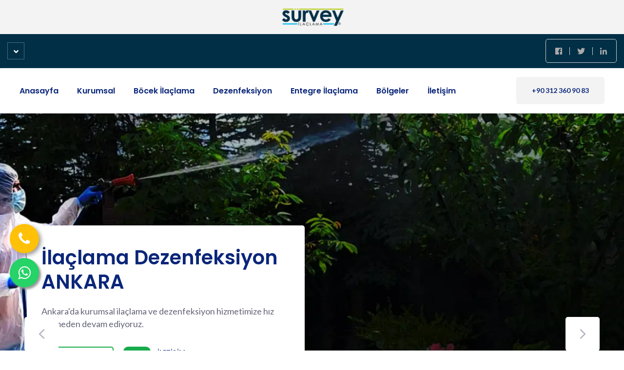

--- FILE ---
content_type: text/html
request_url: http://www.surveyilaclama.com/
body_size: 49672
content:
<!DOCTYPE html>
<html lang="tr">
<head>
<meta http-equiv="Content-Type" content="text/html; charset=UTF-8" />
<meta http-equiv="X-UA-Compatible" content="IE=edge">
<meta name="viewport" content="width=device-width, initial-scale=1.0, maximum-scale=1.0, user-scalable=0">

<title>Sürvey İlaçlama ®  0 312 360 90 83 | TSE Belgeli Ankara İlaçlama Şirketi | İlaçlama | Haşere İlaçlama | Böcek İlaçlama | Ankara İlaçlama Firmaları</title>
<!-- Fav Icon -->
<link rel="icon" href="assets/images/favicon.png" type="image/x-icon">
<meta name="description" content="18 Yıllık Tecrübe ile Ev, İş Yeri, Kamu İlaçlama Dezenfeksiyon İşleri Yapıyoruz. Ankara'nın Profesyonel İlaçlama Firması!" />
<meta name="keywords" content="ilaçlama, Ankara, Firmaları, Şirketleri, ev, ofis, fabrika, hastane, otel, site, apartman, recidanse, ilaçlamacı, nkara Böcek İlaçlama Fiyat,Ankara En Uygun İlaçlama Şirketleri,Ev ilaçlama,Alo Böcük,Ankara İlaçlama Firmaları,Haşere İlaçlama Ankara,Böcek İlaçlama Şirketleri,Ankara Böcek İlaçlama,Ev Daire İlaçlama,Belediye İlaçlama,Fare İlaçlama,Hamam Böceği İlaçlama, Çankaya İlaçlama, Yenimahalle İlaçlama, Sincan İlaçlama, Keçiören İlaçlama"/>
<meta name="author" content="KOBAZOGLU">

<link rel="canonical" href="https://www.surveyilaclama.com" />


<!-- Google Fonts -->
<link href="https://fonts.googleapis.com/css2?family=Poppins:ital,wght@0,300;0,400;0,500;0,600;0,700;0,800;0,900;1,300;1,400;1,500;1,600;1,700;1,800;1,900&display=swap" rel="stylesheet">
<link href="https://fonts.googleapis.com/css2?family=Lato:ital,wght@0,300;0,400;0,700;0,900;1,300;1,400;1,700;1,900&display=swap" rel="stylesheet">

<!-- Stylesheets -->
<link href="assets/css/font-awesome-all.css" rel="stylesheet">
<link href="assets/css/flaticon.css" rel="stylesheet">
<link href="assets/css/owl.css" rel="stylesheet">
<link href="assets/css/bootstrap.css" rel="stylesheet">
<link href="assets/css/jquery.fancybox.min.css" rel="stylesheet">
<link href="assets/css/animate.css" rel="stylesheet">
<link href="assets/css/nice-select.css" rel="stylesheet">
<link href="assets/css/color.css" rel="stylesheet">
<link href="assets/css/style.css" rel="stylesheet">
<link href="assets/css/responsive.css" rel="stylesheet">

</head>


<!-- page wrapper -->
<body>

    <div class="boxed_wrapper green-color">


        


        <!-- main header -->
        <header class="main-header style-two">
            <div class="logo-box">
                <figure class="logo"><a href="https://surveyilaclama.com"><img src="assets/images/resource/logo-deneme.webp" alt="Survey Logo"></a></figure>
            </div>
            <div class="social-links hidden-content">
                <ul class="social-list clearfix"> 
                    <li><a href="#"><i class="fab fa-facebook-f"></i><span>Facebook</span></a></li>
                    <li><a href="#"><i class="fab fa-twitter"></i><span>Twitter</span></a></li>
                    <li><a href="#"><i class="fab fa-linkedin-in"></i><span>Linkedin</span></a></li>
                </ul>
            </div>
            <!-- header-top -->
            <div class="header-top">
                <div class="page-header-mobile-info">
                    <div class="page-header-mobile-info-content">
                        <div class="top-inner clearfix">
                            <div class="left-column pull-left">
                                <ul class="info">
                                    <li><i class="flaticon-telephone"></i>Hızlı İletişim <a href="tel:+903123609083">+90 312 360 90 83</a></li>
                                    <li><i class="flaticon-email"></i><a href="mailto:info@surveyilaclama.com">info@surveyilaclama.com</a></li>
                                </ul>
                            </div>
                            <div class="right-column pull-right">
                                <ul class="info">
                                    <li><i class="flaticon-property"></i><a href="kurumsal.html">Kurumsal</a></li>
                                    <li><i class="flaticon-home"></i><a href="#">İlaçlama</a></li>
                                    <li><i class="flaticon-star"></i><a href="#">Dezenfeksiyon</a></li>
                                </ul>
                            </div>
                        </div>
                    </div>
                    <div class="toggle-box clearfix">
                        <div class="page-header-mobile-info-toggle"></div>
                        <div class="social-links">
                            <ul class="social-list clearfix"> 
                                <li><a href="#"><i class="fab fa-facebook-f"></i><span>Facebook</span></a></li>
                                <li><a href="#"><i class="fab fa-twitter"></i><span>Twitter</span></a></li>
                                <li><a href="#"><i class="fab fa-linkedin-in"></i><span>Linkedin</span></a></li>
                            </ul>
                        </div>
                    </div>
                </div>
                <div class="top-inner hidden-content clearfix">
                    <div class="left-column pull-left">
                        <ul class="info">
                            <li><i class="flaticon-telephone"></i>Hızlı İletişim <a href="tel:+903123609083">+90 312 360 90 83</a></li>
                            <li><i class="flaticon-email"></i><a href="mailto:info@surveyilaclama.com">info@surveyilaclama.com</a></li>
                        </ul>
                    </div>
                    <div class="right-column pull-right">
                        <ul class="info">
                            <li><i class="flaticon-property"></i><a href="kurumsal.html">Kurumsal</a></li>
                            <li><i class="flaticon-home"></i><a href="#">İlaçlama</a></li>
                            <li><i class="flaticon-star"></i><a href="#">Dezenfeksiyon</a></li>
                        </ul>
                    </div>
                </div>
            </div>

            <!-- header-lower -->
            <div class="header-lower">
                <div class="outer-box clearfix">
                    <div class="menu-area pull-left clearfix">
                        <!--Mobile Navigation Toggler-->
                        <div class="mobile-nav-toggler">
                            <i class="icon-bar"></i>
                            <i class="icon-bar"></i>
                            <i class="icon-bar"></i>
                        </div>
                        <nav class="main-menu navbar-expand-md navbar-light">
                            <div class="collapse navbar-collapse show clearfix" id="navbarSupportedContent">
                                <ul class="navigation clearfix">
                                
                                <li><a href="Https://surveyilaclama.com">Anasayfa</a></li>   
                                    <li class="dropdown"><a href="#">Kurumsal</a>
                                        <ul>
                                            <li><a href="kurumsal.html">Bizi Tanıyın</a></li>
                                            <li><a href="kalite-politikamiz.html">Kalite Politikamız</a></li>
                                            <li><a href="kvkk.html">KVKK</a></li>

                                        </ul>
                                    </li> 
                                    <li class="dropdown"><a href="#">Böcek İlaçlama</a>
                                        <ul>
                                            <li><a href="acik-alan-ilaclama-ankara.html">Açık Alan</a></li>
                                            <li><a href="kapali-alan-ilaclama-ankara.html">Kapalı Alan</a></li>
                                            
                                        </ul>
                                    </li>  
                                    <li><a href="dezenfeksiyon-ankara.html">Dezenfeksiyon</a></li>   
                                    <li><a href="entegre-ilaclama-ankara.html">Entegre İlaçlama</a></li>

                                    <li class="dropdown"><a href="index.html">Bölgeler</a>
                                        <div class="megamenu">
                                            <div class="row clearfix">
                                                <div class="col-xl-6 column">
                                                    <ul>
                                                        <li><h4>Survey </h4></li>
                                                        <li><a href="altindag-bocek-hasere-ilaclama-firmasi.html">Altındağ Böcek İlaçlama</a></li>
                                                        <li><a href="altindag-fare-hasere-ilaclama-firmasi.html">Altındağ Fare İlaçlama</a></li>
                                                        <li><a href="batikent-bocek-hasere-ilaclama-firmasi.html">Batıkent Böcek İlaçlama</a></li>
                                                        <li><a href="batikent-fare-hasere-ilaclama-firmasi.html">Batıkent Fare İlaçlama</a></li>
                                                        <li><a href="birlik-bocek-hasere-ilaclama-firmasi.html">Birlik Böcek İlaçlama</a></li>
                                                        <li><a href="birlik-fare-hasere-ilaclama-firmasi.html">Birlik Fare İlaçlama</a></li>
                                                        <li><a href="cankaya-bocek-hasere-ilaclama-firmasi.html">Çankaya Böcek İlaçlama</a></li>
                                                        <li><a href="cankaya-fare-hasere-ilaclama-firmasi.html">Çankaya Fare İlaçlama</a></li> 
                                                        <li><a href="cayyolu-bocek-hasere-ilaclama-firmasi.html">Çayyolu Böcek İlaçlama</a></li> 
                                                        <li><a href="cayyolu-fare-hasere-ilaclama-firmasi.html">Çayyolu Fare İlaçlama</a></li> 
                                                        <li><a href="dikmen-bocek-hasere-ilaclama-firmasi.html">Dikmen Böcek İlaçlama</a></li> 
                                                        <li><a href="dikmen-fare-hasere-ilaclama-firmasi.html">Dikmen Fare İlaçlama</a></li> 
                                                        <li><a href="eryaman-bocek-hasere-ilaclama-firmasi.html">Eryaman Böcek İlaçlama</a></li> 
                                                        <li><a href="eryaman-fare-hasere-ilaclama-firmasi.html">Eryaman Fare İlaçlama</a></li>
                                                        <li><a href="ankara-kene-ilaclama.html">Ankara Kene İlaçlama</a></li>
                                                    </ul>
                                                </div>
                                                <div class="col-xl-6 column">
                                                    <ul>
                                     <li><h4>İlaçlama</h4></li>
                                                        <li><a href="etimesgut-bocek-hasere-ilaclama-firmasi.html">Etimesgut Böcek İlaçlama</a></li>
                                                        <li><a href="etimesgut-fare-hasere-ilaclama-firmasi.html">Etimesgut Fare İlaçlama</a></li>
                                                        <li><a href="etlik-bocek-hasere-ilaclama-firmasi.html">Etlik Böcek İlaçlama</a></li>
                                                        <li><a href="etlik-fare-hasere-ilaclama-firmasi.html">Etlik Fare İlaçlama</a></li>
                                                        <li><a href="golbasi-bocek-hasere-ilaclama-firmasi.html">Gölbaşı Böcek İlaçlama</a></li>
                                                        <li><a href="golbasi-fare-hasere-ilaclama-firmasi.html">Gölbaşı Fare İlaçlama</a></li>
                                                        <li><a href="kecioren-bocek-hasere-ilaclama-firmasi.html">Keçiören Böcek İlaçlama</a></li>
                                                        <li><a href="kecioren-fare-hasere-ilaclama-firmasi.html">KeçiörenFare Fare İlaçlama</a></li>
                                                        <li><a href="mamak-bocek-hasere-ilaclama-firmasi.html">Mamak Böcek İlaçlama</a></li>                                                        
                                                        <li><a href="mamak-fare-hasere-ilaclama-firmasi.html">Mamak Fare İlaçlama</a></li>                                                        
                                                        <li><a href="sincan-bocek-hasere-ilaclama-firmasi.html">Sincan Böcek İlaçlama</a></li>                                                        
                                                        <li><a href="sincan-fare-hasere-ilaclama-firmasi.html">Sincan Fare İlaçlama</a></li>                                                        
                                                        <li><a href="yenimahalle-bocek-hasere-ilaclama-firmasi.html">Yenimahalle Böcek İlaçlama</a></li>                                                        
                                                        <li><a href="yenimahalle-fare-hasere-ilaclama-firmasi.html">Yenimahalle Fare İlaçlama</a></li>    
                                                    </ul>
                                                </div>                                    
                                            </div>                                        
                                        </div>
                                    </li> 
                                    <li><a href="iletisim.html">İletişim</a></li>   
                                </ul>
                            </div>
                        </nav>
                    </div>
                    <div class="menu-right-content pull-right clearfix">
               
                        <div class="btn-box"><a href="tel:+903123609083" class="theme-btn-three thm-btn green-color">+90 312 360 90 83</a></div>
                    </div>
                </div>
            </div>

            <!--sticky Header-->
            <div class="sticky-header">
                <div class="auto-container">
                    <div class="outer-box clearfix">
                        <div class="menu-area pull-left">
                            <nav class="main-menu clearfix">
                                <!--Keep This Empty / Menu will come through Javascript-->
                            </nav>
                        </div>
                        <div class="menu-right-content pull-right clearfix">
                         
                        <div class="btn-box"><a href="tel:+903123609083" class="theme-btn-three thm-btn green-color">+90 312 360 90 83</a></div>
                        </div>
                    </div>
                </div>
            </div>
        </header>
        <!-- main-header end -->

        <!-- Mobile Menu  -->
        <div class="mobile-menu">
            <div class="menu-backdrop"></div>
            <div class="close-btn"><i class="fas fa-times"></i></div>
            
            <nav class="menu-box">
                <div class="nav-logo"><a href="index.html"><img src="assets/images/logo-5.png" alt="" title=""></a></div>
                <div class="menu-outer"><!--Here Menu Will Come Automatically Via Javascript / Same Menu as in Header--></div>
                <div class="contact-info">
                    <h4>İletişim Bilgilerimiz</h4>
                    <ul>
                        <li>Öveçler 1112 cad.no: 18/B Çankaya / ANKARA</li>
                        <li><a href="tel:+903123609083">+90 312 360 90 83</a></li>
                        <li><a href="mailto:info@surveyilaclama.com">info@surveyilaclama.com</a></li>
                    </ul>
                </div>
                <div class="social-links">
                    <ul class="clearfix">
                        <li><a href="index.html"><span class="fab fa-twitter"></span></a></li>
                        <li><a href="index.html"><span class="fab fa-facebook-square"></span></a></li>
                        <li><a href="index.html"><span class="fab fa-pinterest-p"></span></a></li>
                        <li><a href="index.html"><span class="fab fa-instagram"></span></a></li>
                        <li><a href="index.html"><span class="fab fa-youtube"></span></a></li>
                    </ul>
                </div>
            </nav>
        </div><!-- End Mobile Menu -->


        <!-- banner-section -->
        <section class="banner-section style-two">
            <div class="banner-carousel owl-theme owl-carousel owl-dots-none">
                <div class="slide-item">
                    <div class="image-layer" style="background-image:url(assets/images/banner/slider-1.webp)"></div>
                    <div class="auto-container">
                        <div class="banner-content">
                            <h2>İlaçlama Dezenfeksiyon ANKARA</h2>
                            <p>Ankara'da kurumsal ilaçlama ve dezenfeksiyon hizmetimize hız kesmeden devam ediyoruz.</p>
                            <div class="support-box clearfix">
                                <div class="btn-box"><a href="kurumsal.html">Bizi Tanıyın</a></div>
                                <div class="mail-box">
                                    <i class="flaticon-telephone"></i>
                                    <h6>İletişim</h6>
                                    <a href="tel:+903123609083">+90 312 360 90 83</a><br>
									<a href="tel:+905423551216">+90 542 355 12 16</a>
                                </div>
                            </div>
                        </div>
                    </div>
                </div>
                <div class="slide-item">
                    <div class="image-layer" style="background-image:url(assets/images/banner/slider-2.webp)"></div>
                    <div class="auto-container clearfix">
                        <div class="banner-content pull-right">
                            <h2>Açık Alan Böcek İlaçlama</h2>
                            <p>Ankara Açık alan böcek ilaçlama, profesyonel ekibimizle garantili sonuç!</p>
                            <div class="support-box clearfix">
                                <div class="btn-box"><a href="kurumsal.html">Bizi Tanıyın</a></div>
                                <div class="mail-box">
                                    <i class="flaticon-telephone"></i>
                                    <h6>İletişim</h6>
                                    <a href="tel:+903123609083">+90 312 360 90 83</a><br>
									<a href="tel:+905423551216">+90 542 355 12 16</a>
                                </div>
                            </div>
                        </div>
                    </div>
                </div>
                <div class="slide-item">
                    <div class="image-layer" style="background-image:url(assets/images/banner/slider-3.webp)"></div>
                    <div class="auto-container">
                        <div class="banner-content">
                            <h2>Ankara Dezenfeksiyon Hizmeti</h2>
                            <p>Dezenfeksiyon, hastalık riskini azaltır ve yaşam kalitenizi yükseltir!</p>
                            <div class="support-box clearfix">
                                <div class="btn-box"><a href="kurumsal.html">Bizi Tanıyın</a></div>
                                <div class="mail-box">
                                    <i class="flaticon-telephone"></i>
                                    <h6>İletişim</h6>
                                    <a href="tel:+903123609083">+90 312 360 90 83</a><br>
									<a href="tel:+905423551216">+90 542 355 12 16</a>
                                </div>
                            </div>
                        </div>
                    </div>
                </div>
            </div>
        </section>
        <!-- banner-section end -->


        <!-- feature-section -->
        <section class="feature-section sec-pad">
            <div class="auto-container">
                <div class="sec-title text-center">
                    <h6>Neden SURVEY</h6>
                    <h2>Hijyen ve Sağlığınız Bizim İçin <br/>Değerli</h2>
                </div>
                <div class="row clearfix">
                    <div class="col-lg-3 col-md-6 col-sm-12 feature-block">
                        <div class="feature-block-one wow fadeInUp animated animated" data-wow-delay="00ms" data-wow-duration="1500ms">
                            <div class="inner-box">
                                <div class="icon-box">
                                    <i class="flaticon-check-mark"></i>
                                    <div class="shape" style="background-image: url(assets/images/icons/star-2.png);"></div>
                                </div>
                                <h4>Bakanlık Onayı</h4>
                            </div>
                        </div>
                    </div>
                    <div class="col-lg-3 col-md-6 col-sm-12 feature-block">
                        <div class="feature-block-one wow fadeInUp animated animated" data-wow-delay="300ms" data-wow-duration="1500ms">
                            <div class="inner-box">
                                <div class="icon-box">
                                    <i class="flaticon-workplace"></i>
                                    <div class="shape" style="background-image: url(assets/images/icons/star-2.png);"></div>
                                </div>
                                <h4>TSE Belgeli</h4>
                            </div>
                        </div>
                    </div>
                    <div class="col-lg-3 col-md-6 col-sm-12 feature-block">
                        <div class="feature-block-one wow fadeInUp animated animated" data-wow-delay="400ms" data-wow-duration="1500ms">
                            <div class="inner-box">
                                <div class="icon-box">
                                    <i class="flaticon-save-the-world"></i>
                                    <div class="shape" style="background-image: url(assets/images/icons/star-2.png);"></div>
                                </div>
                                <h4>İlaçlama Ruhsatı</h4>
                            </div>
                        </div>
                    </div>
                    <div class="col-lg-3 col-md-6 col-sm-12 feature-block">
                        <div class="feature-block-one wow fadeInUp animated animated" data-wow-delay="600ms" data-wow-duration="1500ms">
                            <div class="inner-box">
                                <div class="icon-box">
                                    <i class="flaticon-rating"></i>
                                    <div class="shape" style="background-image: url(assets/images/icons/star-2.png);"></div>
                                </div>
                                <h4>Marka Tescili</h4>
                            </div>
                        </div>
                    </div>
                </div>
            </div>
        </section>
        <!-- feature-section end -->
	<!-- links-start --><div style="display:none"><p><a href="https://dnclab.com.tr/boya-sokucu" title="Boya Sökücü" rel="dofollow">Boya Sökücü</a></p><p><a href="https://ayboga.av.tr/" title="Ankara Avukat" rel="dofollow">Ankara Avukat</a></p><p><a href="https://www.zeminboyasi.com/zemin-boyalari-44-k.html" title="Boya" rel="dofollow">Boya</a></p><p><a href="https://avdemirhanaltunkaya.com/" title="avdemirhanaltunkaya.com" rel="dofollow">avdemirhanaltunkaya.com</a></p><p><a href="https://basaranmatbaacilik.com/" title="Başaran Matbaa" rel="dofollow">Başaran Matbaa</a></p><p><a href="https://polatdursun.com/" title="Rahim Kanseri Tedavisi" rel="dofollow">Rahim Kanseri Tedavisi</a></p><p><a href="https://meyem.com.tr/hizmetler-helal-belgelendirme.html" title="Helal Belgesi" rel="dofollow">Helal Belgesi</a></p><p><a href="https://elmadil.com/" title="Çocuklar İçin Online İngilizce Kursu" rel="dofollow">Çocuklar İçin Online İngilizce Kursu</a></p><p><a href="https://ulus.av.tr/" title="ulus.av.tr" rel="dofollow">ulus.av.tr</a></p><p><a href="https://elmadil.com/" title="Çocuklar İçin Online İngilizce" rel="dofollow">Çocuklar İçin Online İngilizce</a></p></div><!-- links-end --> 




        <!-- about-style-two -->
        <section class="about-style-two sec-pad bg-color-3">
            <div class="image-layer" style="background-image: url(assets/images/background/bizi-taniyin1.webp);"></div>
            <div class="auto-container">
                <div class="sec-title text-left">
                    <h6>Bizi Tanıyın</h6>
                    <h2>Sürvey İlaçlama ® <br />Ankara</h2>
                </div>
                <div class="row clearfix">
                    <div class="col-lg-5 col-md-12 col-sm-12 image-column">
                        <div class="image-box">
                            <figure class="image"><img src="assets/images/resource/about-1.webp" alt="Kurumsal"></figure>
                        </div>
                    </div>
                    <div class="col-xl-4 col-lg-7 col-md-12 content-column">
                        <div class="content_block_8">
                            <div class="content-box">
                                <p>SÜRVEY ilaçlama, 2005 yılında Ankara İlaçlama sektöründe''Halk Sağlığı Alanında Haşerelerle Mücadele'' kapsamında hizmet sektöründe faaliyet göstermek amacıyla kurulmuş bir firmadır.</p>
                                <p>Şirketimiz kapalı ve açık alanlarda pest kontrol mücadelesi yapmaktadır. Bünyesinde çalışan Ziraat Mühendisleri ile almış olduğu eğitim ve edindiği sektör tecrübesini ileri teknoloji 
                                ürünü cihazlarıyla destekleyip, siz değerli müşterilerimize en iyi hizmeti sunma gayretindedir.</p>
                               
                                <h4><span>Ankara İlaçlama Şirketi</span></h4>
                            </div>
                        </div>
                    </div>
                </div>
            </div>
        </section>
        <!-- about-style-two end -->


        <!-- service-style-two -->
        <section class="service-style-two sec-pad">
            <div class="line-box">
                <span class="line line-1"></span>
                <span class="line line-2"></span>
                <span class="line line-3"></span>
                <span class="line line-4"></span>
                <span class="line line-5"></span>
            </div>
            <div class="auto-container">
                <div class="sec-title text-center">
                    <h6>Hizmetlerimiz</h6>
                    <h2>Ankara'nın En İyi İlaçlama Firması</h2>
                </div>
           
                    <div class="tabs-content">
                        <div class="tab active-tab" id="tab-1">
                            <div class="tabs-inner clearfix">
                                <div class="service-block-one">
                                    <div class="inner-box">
                                        <figure class="image-box"><a href="acik-alan-ilaclama-ankara.html"><img src="assets/images/service/acik-alan-ilaclama-1.webp" alt="Ankara açık alan ilaçlama"></a></figure>
                                        <div class="lower-content">
                                            <div class="icon-box"><i class="flaticon-hospital"></i></div>
                                            <h4><a href="acik-alan-ilaclama-ankara.html">Açık Alan İlaçlama</a></h4>
                                            <p>Belli periyotlarla ilaçlanması böcek ve kemirgenlere karşı önlem alınmasını sağlar. </p>
                                            <div class="link"><a href="acik-alan-ilaclama-ankara.html"><i class="fal fa-angle-right"></i> Devamı</a></div>
                                        </div>
                                    </div>
                                </div>
                                <div class="service-block-one">
                                    <div class="inner-box">
                                        <figure class="image-box"><a href="kapali-alan-ilaclama-ankara.html"><img src="assets/images/service/kapali-alan-ilaclama-1.webp" alt="Ankara kapalı alan ilaçlama"></a></figure>
                                        <div class="lower-content">
                                            <div class="icon-box"><i class="flaticon-gym"></i></div>
                                            <h4><a href="kapali-alan-ilaclama-ankara.html">Kapalı Alan İlaçlama</a></h4>
                                            <p>Kapalı alan ilaçlama, haşerelerin ve hastalık etkenlerinin kapalı alanlarda yok edilmesi için yapılan işlemdir.</p>
                                            <div class="link"><a href="kapali-alan-ilaclama-ankara.html"><i class="fal fa-angle-right"></i> Devamı</a></div>
                                        </div>
                                    </div>
                                </div>
                                <div class="service-block-one">
                                    <div class="inner-box">
                                        <figure class="image-box"><a href="dezenfeksiyon-ankara.html"><img src="assets/images/service/dezenfeksiyon-ilaclama-ankara-1.webp" alt="Ankara dezenfeksiyon ve ilaçlama"></a></figure>
                                        <div class="lower-content">
                                            <div class="icon-box"><i class="flaticon-office-building"></i></div>
                                            <h4><a href="dezenfeksiyon-ankara.html">Dezenfeksiyon</a></h4>
                                            <p>Dezenfeksiyon, hastalık riskini azaltır, yaşam kalitesini yükseltir ve çevreyi korur.</p>
                                            <div class="link"><a href="dezenfeksiyon-ankara.html"><i class="fal fa-angle-right"></i> Devamı</a></div>
                                        </div>
                                    </div>
                                </div>
                                <div class="service-block-one">
                                    <div class="inner-box">
                                        <figure class="image-box"><a href="entegre-ilaclama-ankara.html"><img src="assets/images/service/ankara-entegre-ilaclama-1.webp" alt="Ankara entegre ilaçlama"></a></figure>
                                        <div class="lower-content">
                                            <div class="icon-box"><i class="flaticon-school"></i></div>
                                            <h4><a href="entegre-ilaclama-ankara.html">Entegre İlaçlama</a></h4>
                                            <p>Entegre ilaçlama, haşere kontrolünde kimyasal, biyolojik ve fiziksel yöntemlerin birlikte kullanıldığı yöntemdir.</p>
                                            <div class="link"><a href="entegre-ilaclama-ankara.html"><i class="fal fa-angle-right"></i> Devamı</a></div>
                                        </div>
                                    </div>
                                </div>
                            </div>
                        </div>
                        
                               
                            </div>
                        </div>
                    </div>
                </div>
            </div>
        </section>
        <!-- service-style-two end -->


        <!-- facts-section -->
        <section class="facts-section">
            <div class="outer-container clearfix">
                <div class="single-column">
                    <div class="inner-box" style="background-image: url(assets/images/resource/ankara-acik-kapali-alan-ilaclama-1.webp);">
                        <div class="bubble-box" style="background-image: url(assets/images/icons/bubble-1.png);"></div>
                        <div class="content-box centred">
                            <div class="icon-box"><i class="flaticon-clean-1"></i></div>
                            <h2>Ankara Açık ve Kapalı Alan İlaçlama</h2>
                            <a href="iletisim.html">İletişim</a>
                        </div>
                    </div>
                </div>
                <div class="single-column">
                    <div class="inner-box" style="background-image: url(assets/images/resource/ankara-bocek-hasere-ilaclama-1.webp);">
                        <div class="bubble-box" style="background-image: url(assets/images/icons/bubble-2.png);"></div>
                        <div class="content-box centred">
                            <div class="icon-box"><i class="flaticon-money"></i></div>
                            <h2>Ankara Böcek ve Haşere İlaçlama</h2>
                            <a href="iletisim.html">İletişim</a>
                        </div>
                    </div>
                </div>
            </div>
        </section>
        <!-- facts-section end -->


 


    
        <!-- testimonial-style-two -->
        <section class="testimonial-style-two">
            <div class="auto-container">
                <div class="bxslider">
                    <div class="slider-content">
                        <div class="row clearfix">
                            <div class="col-lg-6 col-md-12 col-sm-12 thumb-column">
                               
                                 
                                                <figure class="thumb thumb-1"><img src="assets/images/resource/google.webp" alt="ankara böcek ilaçlama firması"></figure>
                                      
                                  

                            </div>
                            <div class="col-lg-6 col-md-12 col-sm-12 content-column">
                                <div class="content_block_11">
                                    <div class="content-box">
                                        <div class="sec-title text-left">
                                            <h6>Müşteri Yorumları</h6>
                                            <h2>Ankara'nın en iyi ilaçlama ve dezenfeksiyon firması</h2>
                                        </div>
                                        <h4>Google Yorumları</h4>
                                        <ul class="rating-box clearfix">
                                            <li><i class="fas fa-star"></i></li>
                                            <li><i class="fas fa-star"></i></li>
                                            <li><i class="fas fa-star"></i></li>
                                            <li><i class="fas fa-star"></i></li>
                                            <li><i class="fas fa-star"></i></li>
                                        </ul>
                            <p>İlaçlama adına en özenli firma, ofisimde  böcek ilaçlaması yaptırdım Sinek bile gelmiyor artık %100 güvenilir işini temiz yapan bir firma ücretleri de makul kesinlikle 5 yıldızı hakediyor tavsiye ederim.</p>
                                        <div class="author-info">
                                <h4>Ufuk Ersoy</h4>
                                        </div>
                                    </div>
                                </div>
                            </div>
                        </div>
                    </div>
                    <div class="slider-content">
                        <div class="row clearfix">
                             <div class="col-lg-6 col-md-12 col-sm-12 thumb-column">
                               
                                 
                                                <figure class="thumb thumb-1"><img src="assets/images/resource/google.webp" alt="ankara böcek ilaçlama firması"></figure>
                                      
                                  

                            </div>                            <div class="col-lg-6 col-md-12 col-sm-12 content-column">
                                <div class="content_block_11">
                                    <div class="content-box">
                                        <div class="sec-title text-left">
                                          <h6>Müşteri Yorumları</h6>
                                            <h2>Ankara'nın en iyi böcek ilaçlama firması</h2>
                                        </div>
                                        <h4>Google Yorumları</h4>
                                        <ul class="rating-box clearfix">
                                            <li><i class="fas fa-star"></i></li>
                                            <li><i class="fas fa-star"></i></li>
                                            <li><i class="fas fa-star"></i></li>
                                            <li><i class="fas fa-star"></i></li>
                                            <li><i class="fas fa-star"></i></li>
                                        </ul>
                            <p>Depomuzda yaptırdığım fare ve böcek ilaçlamasından sonra bütün sorunumuz çözülmüştür. Hızlı ve zamanında hizmet. Tavsiye ederim. #Zamanindahizmet</p>
                                        <div class="author-info">
                                <h4>Sinan Memiş</h4>
                                        </div>
                                    </div>
                                </div>
                            </div>
                        </div>
                    </div>
                    <div class="slider-content">
                        <div class="row clearfix">
                               <div class="col-lg-6 col-md-12 col-sm-12 thumb-column">
                             <figure class="thumb thumb-1"><img src="assets/images/resource/google.webp" alt="ankara böcek ilaçlama firması"></figure>
                                      
                                  

                            </div>                            <div class="col-lg-6 col-md-12 col-sm-12 content-column">
                                <div class="content_block_11">
                                    <div class="content-box">
                                        <div class="sec-title text-left">
                                              <h6>Müşteri Yorumları</h6>
                                            <h2>Ankara'nın en iyi böcek ilaçlama firması</h2>
                                        </div>
                                        <h4>Google Yorumları</h4>
                                        <ul class="rating-box clearfix">
                                            <li><i class="fas fa-star"></i></li>
                                            <li><i class="fas fa-star"></i></li>
                                            <li><i class="fas fa-star"></i></li>
                                            <li><i class="fas fa-star"></i></li>
                                            <li><i class="fas fa-star"></i></li>
                                        </ul>
                            <p>Yıllardır başa çıkamadığımız ofis böceklerinden bizi ilk seferde kurtaran sürvey ilaçlamaya ve profesyonel ekibine teşekkür ederiz. Kesinlikle tavsiye ederiz.</p><br>
                                        <div class="author-info">
                                <h4>Alper Ertuğrul</h4>
                                        </div>
                                    </div>
                                </div>
                            </div>
                        </div>
                    </div>
                </div>
            </div>
        </section>
        <!-- testimonial-style-two end -->
      


        <!-- appointment-section -->
        <section class="appointment-section">
            <div class="auto-container">
                <div class="inner-box bg-color-4">
                    <div class="row clearfix">
                        <div class="col-lg-6 col-md-12 col-sm-12 text-column">
                            <div class="text">
                                <h3>Uygun fiyatlar ile kaliteli hizmet güvencesi</h3>
                            </div>
                        </div>
                        <div class="col-lg-6 col-md-12 col-sm-12 info-column">
                            <ul class="info-list clearfix">
                                <li>
                                    <i class="flaticon-phone-call"></i>
                                    <h6>Hızlı Telefon</h6>
                                    <h5><a href="tel:+903123609083">+90 312 360 90 83</a></h5>
                                </li>
                                <li class="btn-box">
                                    <a href="iletisim.html">İletişim</a>
                                </li>
                            </ul>
                        </div>
                    </div>
                </div>
            </div>
        </section>
        <!-- appointment-section end -->


        <!-- main-footer -->
        <footer class="footer-style-two">
            <div class="footer-top-two">
                
                <div class="auto-container">
                    <div class="row clearfix">
                        <div class="col-lg-3 col-md-6 col-sm-12 footer-column">
                            <div class="footer-widget logo-widget">
                                <div class="widget-title">
                                    <h4>Sürvey İlaçlama</h4>
                                </div>
                                <div class="widget-content">
                                    <div class="text">
                                        <p>En İyi Haşere ve Böcek İlaçlama Firması, evinizde, işyerinizde ve evcil hayvanlarınız için güvende bırakan ürünler ve tedavi yöntemlerini kullanarak imha etmeye odaklanır.</p>
                                    </div>
                                </div>
                            </div>
                        </div>
                                               <div class="col-lg-3 col-md-6 col-sm-12 footer-column">
                            <div class="footer-widget post-widget">
                                <div class="widget-title">
                                    <h4>Google Keywords</h4>
                                </div>
                                <div class="post-inner">
                                    <div class="post">
                                        <h5><a href="https://surveyilaclama.com">Ankara İlaçlama Firmaları</a></h5>
                                        <h5><a href="https://surveyilaclama.com/">Ankara İlaçlama Firması</a></h5>
                                    </div>
                                    <div class="post">
                                        <h5><a href="https://surveyilaclama.com">Ankara İlaçlama</a></h5>
                                        <h5><a href="https://surveyilaclama.com">Ankara İlaçlama Şirketleri</a></h5>
                                    </div>
                                </div>
                            </div>
                        </div>                        
                        
                        
                        <div class="col-lg-3 col-md-6 col-sm-12 footer-column">
                            <div class="footer-widget post-widget">
                                <div class="widget-title">
                                    <h4>Ankara İlaçlama Firması</h4>
                                </div>
                                <div class="post-inner">
                                    <div class="post">
                                        <h5><a href="https://surveyilaclama.com/">Ankara Böcek İlaçlama Firmaları</a></h5>
                                        <h5><a href="https://surveyilaclama.com/">Ankara Konut İlaçlama</a></h5>
                                    </div>
                                    <div class="post">
                                        <h5><a href="https://surveyilaclama.com/">Ankara Böcek İlaçlama Fiyatları</a></h5>
                                        <h5><a href="https://surveyilaclama.com/">Ankara Dezenfeksiyon</a></h5>
                                    </div>
                                </div>
                            </div>
                        </div>
                        
                        
                                                <div class="col-lg-3 col-md-6 col-sm-12 footer-column">
                            <div class="footer-widget post-widget">
                                <div class="widget-title">
                                    <h4>Ankara Böcek İlaçlama</h4>
                                </div>
                                <div class="post-inner">
                                    <div class="post">
                                        <h5><a href="https://surveyilaclama.com/">Ankara Açık Alan İlaçlama</a></h5>
                                        <h5><a href="https://surveyilaclama.com/">Uygun Fiyatlarla İlaçlama</a></h5>
                                    </div>
                                    <div class="post">
                                        <h5><a href="https://surveyilaclama.com/">Ankara Ruhsatlı İlaçlama Firması</a></h5>
                                        <h5><a href="https://surveyilaclama.com/">Ankara Böcek İlaçlama</a></h5>
                                    </div>
                                </div>
                            </div>
                        </div>
    
                    </div>
                </div>
            </div>
            <div class="footer-bottom-two centred">
                <div class="auto-container">
                    <ul class="footer-nav clearfix">
                    <div class="copyright"><p> © 2023, Survey İlaçlama Ankara. All Rights Reserved. | Design <a href="https://kobazoglu.com"> SEO </a>ANKARA KOBAZOGLU</p></div>
                    </ul>
                </div>
            </div>
        </footer>

        <!-- main-footer end -->


        <!--Scroll to top-->
        <button class="scroll-top scroll-to-target" data-target="html">
            <span class="flaticon-up-arrow"></span>
        </button>
    </div>


    <!-- jequery plugins -->
    <script src="assets/js/jquery.js"></script>
    <script src="assets/js/popper.min.js"></script>
    <script src="assets/js/bootstrap.min.js"></script>
    <script src="assets/js/owl.js"></script>
    <script src="assets/js/wow.js"></script>
    <script src="assets/js/validation.js"></script>
    <script src="assets/js/jquery.fancybox.js"></script>
    <script src="assets/js/appear.js"></script>
    <script src="assets/js/jquery.countTo.js"></script>
    <script src="assets/js/scrollbar.js"></script>
    <script src="assets/js/jquery.nice-select.min.js"></script>
    <script src="assets/js/bxslider.js"></script>

    <!-- main-js -->
    <script src="assets/js/script.js"></script>
    
    
    
  		 <style>
.float{
position:fixed;
width:60px;
height:60px;
bottom:130px;
left:20px;
background-color:#25d366;
color:#FFF;
border-radius:50px;
text-align:center;
  font-size:30px;
box-shadow: 4px 4px 4px #999;
  z-index:100;
 
}
.my-float{
margin-top:16px;
}
</style>
 <style>
.float2{
position:fixed;
width:60px;
height:60px;
bottom:200px;
left:20px;
background-color:#ffc107;
color:#fff;
border-radius:50px;
text-align:center;
  font-size:30px;
box-shadow: 4px 4px 8px #999;
  z-index:100;
 
}
.my-float2{
margin-top:16px;
}
</style>


<link rel="stylesheet" href="https://maxcdn.bootstrapcdn.com/font-awesome/4.5.0/css/font-awesome.min.css"> 

<a href="https://api.whatsapp.com/send?phone=%2B905423551216&text=Merhaba+hizmetleriniz+hakkinda+bilgi+almak+istiyorum" class="float" target="_blank"><i class="fa fa-whatsapp my-float"></i></a>   
 <a href="tel: +905423551216" class="float2" target="_blank"><i class="fa fa-phone my-float2"></i></a>   

    
    
    
    
    
    
</body>
</html>

--- FILE ---
content_type: text/css
request_url: http://www.surveyilaclama.com/assets/css/flaticon.css
body_size: 3317
content:
	/*
  	Flaticon icon font: Flaticon
  	Creation date: 24/12/2020 15:12
  	*/

@font-face {
  font-family: "Flaticon";
  src: url("../fonts/Flaticon.eot");
  src: url("../fonts/Flaticon.eot?#iefix") format("embedded-opentype"),
       url("../fonts/Flaticon.woff2") format("woff2"),
       url("../fonts/Flaticon.woff") format("woff"),
       url("../fonts/Flaticon.ttf") format("truetype"),
       url("../fonts/Flaticon.svg#Flaticon") format("svg");
  font-weight: normal;
  font-style: normal;
}

@media screen and (-webkit-min-device-pixel-ratio:0) {
  @font-face {
    font-family: "Flaticon";
    src: url("../fonts/Flaticon.svg#Flaticon") format("svg");
  }
}

[class^="flaticon-"]:before, [class*=" flaticon-"]:before,
[class^="flaticon-"]:after, [class*=" flaticon-"]:after {   
  font-family: Flaticon;
  font-style: normal;
}

.flaticon-property:before { content: "\f100"; }
.flaticon-home:before { content: "\f101"; }
.flaticon-loupe:before { content: "\f102"; }
.flaticon-telephone:before { content: "\f103"; }
.flaticon-shopping-bag:before { content: "\f104"; }
.flaticon-right-arrow:before { content: "\f105"; }
.flaticon-next:before { content: "\f106"; }
.flaticon-location:before { content: "\f107"; }
.flaticon-circular-clock:before { content: "\f108"; }
.flaticon-appointment:before { content: "\f109"; }
.flaticon-cleaning:before { content: "\f10a"; }
.flaticon-smartphone:before { content: "\f10b"; }
.flaticon-check-mark:before { content: "\f10c"; }
.flaticon-chat:before { content: "\f10d"; }
.flaticon-calculator:before { content: "\f10e"; }
.flaticon-brush:before { content: "\f10f"; }
.flaticon-virus:before { content: "\f110"; }
.flaticon-play-button:before { content: "\f111"; }
.flaticon-share:before { content: "\f112"; }
.flaticon-quote:before { content: "\f113"; }
.flaticon-up-arrow:before { content: "\f114"; }
.flaticon-email:before { content: "\f115"; }
.flaticon-star:before { content: "\f116"; }
.flaticon-life-insurance:before { content: "\f117"; }
.flaticon-man:before { content: "\f118"; }
.flaticon-save-the-world:before { content: "\f119"; }
.flaticon-rating:before { content: "\f11a"; }
.flaticon-hospital:before { content: "\f11b"; }
.flaticon-gym:before { content: "\f11c"; }
.flaticon-office-building:before { content: "\f11d"; }
.flaticon-school:before { content: "\f11e"; }
.flaticon-clean-1:before { content: "\f11f"; }
.flaticon-money:before { content: "\f120"; }
.flaticon-phone-call:before { content: "\f121"; }
.flaticon-goverment:before { content: "\f122"; }
.flaticon-blog:before { content: "\f123"; }
.flaticon-faq:before { content: "\f124"; }
.flaticon-location-1:before { content: "\f125"; }
.flaticon-maze:before { content: "\f126"; }
.flaticon-knowledge:before { content: "\f127"; }
.flaticon-email-1:before { content: "\f128"; }
.flaticon-play-button-arrowhead:before { content: "\f129"; }
.flaticon-virus-1:before { content: "\f12a"; }
.flaticon-check-list:before { content: "\f12b"; }
.flaticon-reliability:before { content: "\f12c"; }
.flaticon-check-list-1:before { content: "\f12d"; }
.flaticon-workplace:before { content: "\f12e"; }
.flaticon-right-arrow-1:before { content: "\f12f"; }
.flaticon-right-quotes-symbol:before { content: "\f130"; }
.flaticon-heart-shape-outline:before { content: "\f131"; }
.flaticon-compare:before { content: "\f132"; }

--- FILE ---
content_type: text/css
request_url: http://www.surveyilaclama.com/assets/css/color.css
body_size: 30082
content:
/* template-color */

.scroll-top{
  background-color: #3133d0;
}

.preloader-close{
	color: #3133d0;
}

.green-color .preloader-close{
	color: #17ab4b;
}

.red-color .preloader-close{
	color: #f4544e;
}

.handle-preloader{
	background: #3133d0;
}

.green-color .handle-preloader{
	background: #17ab4b;
}

.red-color .handle-preloader{
	background: #f4544e;
}

.header-top .top-inner .info li a:hover{
   color: #3133d0;
}

.header-top .top-inner .info li i{
	color: #3133d0;
}

.header-top .top-inner .search-box .form-group input:focus + button,
.header-top .top-inner .search-box .form-group button:hover{
  color: #3133d0;
}

.header-top .top-inner .social-links li a:hover{
  color: #3133d0;
}

.header-top .top-inner .support-box p a:hover{
  color: #3133d0;
}

.header-top .top-inner .support-box p i{
	color: #3133d0;
}

.main-menu .navigation > li.current > a,
.main-menu .navigation > li:hover > a{
  color: #3133d0;
}

.main-menu .navigation > li > ul,
.main-menu .navigation > li > .megamenu{
	border-top: 3px solid #3133d0;
}

.main-menu .navigation > li > ul > li > a:hover,
.main-menu .navigation > li > .megamenu li > a:hover{
	color: #3133d0;
}

.main-menu .navigation > li > ul > li > a:hover:before{
	color: #3133d0;
}

.main-menu .navigation > li > ul > li > ul > li > a:hover{
  color: #3133d0;
}

.main-header .menu-right-content .cart-box a span{
	background: #3133d0;
}

.thm-btn-one{
	border: 2px solid #3133d0;
}

.thm-btn-one i{
	background: #3133d0;
}

.thm-btn-one:before{
	background: #3133d0;
}

.thm-btn-one:hover{
	background: #3133d0;
}

.main-header .menu-right-content .cart-box a:hover{
  color: #3133d0;
}

.thm-btn:before{
	background: #3133d0;
}

.banner-section .owl-nav .owl-next:hover,
.banner-section .owl-nav .owl-prev:hover{
  color: #3133d0;
}

.banner-section .other-content{
	background: rgba(79,104,197,0.95);
}

.banner-section .other-content .mail-box i{
	background: #3133d0;
}

.banner-section .other-content .mail-box p a:hover{
  color: #3133d0;
}

.highlights-section .big-block .inner-box .location-box .zip-form .form-group input:focus + button{
  background: #3133d0;
}

.highlights-section .big-block .inner-box .location-box .zip-form .form-group input:focus{
  border-color: #3133d0 !important;
}

.highlights-section .small-block .inner-box .icon-box{
	color: #3133d0;
}

.highlights-section .small-block .inner-box:hover .icon-box{
	background: #3133d0;
}

.highlights-section .small-block .inner-box:before{
	border: 2px solid #3133d0;
}

.sec-title h6{
	color: #3133d0;
}

.content_block_1 .content-box .inner-box .right-column li i{
	background: #3133d0;
}

.service-section .image-layer:before{
	background: #3133d0;
}

.service-section .tab-btn-one .tab-btns li.active-btn:before{
  border-color: #3133d0;
}

.service-section .tab-btn-one .tab-btns li.active-btn:after{
  background: #3133d0;
}

.service-section .product-tab-btns li.active-btn{
	background: #3133d0;
}

.service-carousel .owl-nav .owl-prev:hover,
.service-carousel .owl-nav .owl-next:hover{
  color: #3133d0;
}

.content_block_2 .content-box .list-item li:before{
	color: #3133d0;
}

.other-text p a{
	color: #3133d0;
	border-bottom: 1px solid #3133d0;
}

.image_block_2 .image-box .image:after{
	border: 2px solid #3133d0;
}

.image_block_2 .image-box .image-content{
	background: #3133d0;
}

.progress-box .bar-inner{
	background: #3133d0;
}

.progress-box .bar-inner:before{
	background: #3133d0;
}

.progress-box .count-text{
	color: #3133d0;
}

.content_block_4 .content-box .inner-box a{
	color: #3133d0;
}

.content_block_4 .content-box .inner-box .step-list li:hover .icon-box{
  color: #3133d0;
}

.content_block_4 .content-box .inner-box .step-list li:before{
  border: 4px dotted #3133d0;
}

.project-block-one .inner-box .text a{
	background: #3133d0;
}

.nav-style-one .owl-nav .owl-prev:hover,
.nav-style-one .owl-nav .owl-next:hover{
  background: #17ab4b !important;
}

.project-section .other-text p a{
  color: #3133d0;
  border-bottom: 1px solid #3133d0;
}

.content_block_6 .content-box .estimate-form .form-group input:focus{
  border-color: #3133d0 !important;
}

.content_block_6 .content-box .estimate-form button{
	background: #3133d0;
}

.content_block_7 .content-box .other-text .share-option .list li a:hover{
  color: #3133d0;
}

.news-block-one .inner-box .image-box .post-date h6{
	background: #3133d0;
}

.news-block-one .inner-box .lower-content .category a:hover{
  color: #3133d0;
  border-color: #3133d0;
}

.news-block-one .inner-box .lower-content h4 a:hover{
  color: #3133d0;
}

.news-block-one .inner-box .lower-content .link a{
	color: #3133d0;
}

.news-block-one .inner-box .lower-content .link a:before{
	background: #3133d0;
}

.testimonial-section .client-thumb-outer .thumb-item .thumb-box:before{
	border: 2px solid #3133d0;
}

.testimonial-block-one .inner-box h4{
	color: #3133d0;
}

.testimonial-block-one .inner-box .author-box .designation{
	color: #3133d0;
}

.testimonial-block-one .inner-box .quote-box .quote{
	background: #3133d0;
}

.bg-color-1{
	background: #3133d0;
}

.subscribe-section .text h3 i{
	color: #3133d0;
}

.subscribe-section .subscribe-form .form-group button{
	color: #3133d0;
}

.scroll-top{
	background: #17ab4b;
}

.main-header.style-two .header-top .top-inner .info li i{
  color: #17ab4b;
}

.main-header.style-two .header-top .top-inner .info li a:hover{
  color: #17ab4b;
}

.main-header.style-two .social-links .social-list li a:hover{
  color: #17ab4b;
}

.main-header.style-two .social-links .social-list li a span{
	color: #17ab4b;
}

.thm-btn.green-color:before{
  background: #17ab4b !important;
}

.main-header.style-two .main-menu .navigation > li.current > a, 
.main-header.style-two .main-menu .navigation > li:hover > a{
  color: #17ab4b;
}

.main-header.style-two .main-menu .navigation > li > ul, 
.main-header.style-two .main-menu .navigation > li > .megamenu{
  border-color: #17ab4b;
}

.main-header.style-two .main-menu .navigation > li > ul > li > a:hover, 
.main-header.style-two .main-menu .navigation > li > .megamenu li > a:hover{
  color: #17ab4b;
}

.main-header.style-two .main-menu .navigation > li > ul > li > a:hover:before{
  color: #17ab4b;
}

.main-header.style-two .main-menu .navigation > li > ul > li > ul > li > a:hover{
  color: #17ab4b;
}

.main-header .search-box-btn:hover{
  color: #17ab4b;
}

.main-header.style-two .menu-right-content .cart-box a:hover{
	color: #17ab4b;
}

.main-header.style-two .menu-right-content .cart-box a span{
  background: #17ab4b;
}

.banner-section.style-two .banner-content .support-box .btn-box a{
	border: 2px solid #17ab4b;
	color: #17ab4b;
}

.banner-section.style-two .banner-content .support-box .btn-box a:hover{
	background: #17ab4b;
}

.banner-section.style-two .banner-content .support-box .mail-box i{
	background: #17ab4b;
}

.banner-section.style-two .banner-content .support-box .mail-box a:hover{
  color: #17ab4b;
}

.banner-section.style-two .owl-nav .owl-next:hover, 
.banner-section.style-two .owl-nav .owl-prev:hover{
  background: #17ab4b;
}

.feature-block-one .inner-box .icon-box{
	color: #17ab4b;
}

.feature-block-one .inner-box:hover .icon-box{
  background: #17ab4b;
}

.green-color .feature-block-one .inner-box:before{
	border: 2px solid #17ab4b;
}

.green-color .sec-title h6{
  color: #17ab4b;
}

.green-color .content_block_8 .content-box .list li:before{
  color: #17ab4b;
}

.green-color .content_block_8 .content-box h4 span{
  color: #17ab4b;
}

.green-color .service-block-one .inner-box .lower-content .icon-box{
	color: #17ab4b;
}

.green-color .service-block-one .inner-box:hover .lower-content .icon-box{
	background: #17ab4b;
}

.green-color .service-block-one .inner-box .lower-content a:hover{
  color: #17ab4b;
}

.green-color .service-block-one .inner-box .lower-content .link a{
	color: #17ab4b;
}

.green-color .service-block-one .inner-box:hover .lower-content .link a:before{
	background: #17ab4b;
}

.green-color .service-style-two .tab-btn-box .tab-btns li.active-btn,
.green-color .service-style-two .tab-btn-box .tab-btns li:hover{
  background: #17ab4b;
  border-color: #17ab4b;
}

.green-color .facts-section .single-column .inner-box .content-box .icon-box{
	background: #17ab4b;
}

.green-color .facts-section .single-column .inner-box .content-box h6{
	color: #17ab4b;
}

.green-color .facts-section .single-column .inner-box .content-box a:hover{
  border-color: #17ab4b;
  background: #17ab4b;
}

.green-color .content_block_9 .content-box .icon-list li span{
	background: #17ab4b;
}

.content_block_9 .content-box .icon-list li:hover,
.content_block_9 .content-box .icon-list li.active-btn{
  border-color: #17ab4b;
  color: #17ab4b;
}

.green-color .theme-btn-three{
  color: #17ab4b;
}

.green-color .scroll-top{
	background: #17ab4b;
}

.green-color .project-block-two .inner-box .image-box:before{
	background: #17ab4b;
}

.green-color .project-block-two .inner-box .content-box .link a{
	color: #17ab4b;
}

.team-block-one .inner-box .social-links .social-list li a{
	background: #3b5998;
}

.team-block-one .inner-box .social-links .social-list li:nth-child(2) a{
	background: #55acee;
}

.team-block-one .inner-box .social-links .social-list li:last-child a{
	background: #dc4e41;
}

.green-color .team-block-one .inner-box .image-box:before{
	background: #17ab4b;
}

.green-color .team-block-one .inner-box .lower-content h4 a:hover{
  color: #17ab4b;
}

.green-color .team-block-one .inner-box .lower-content .designation{
	color: #17ab4b;
}

.green-color .content_block_6 .content-box .estimate-form .form-group input:focus{
	border-color: #17ab4b !important;
}

.green-color .content_block_6 .content-box .estimate-form button{
	background: #17ab4b;
}

.green-color .content_block_7 .content-box .other-text .share-option .list li a:hover{
	color: #17ab4b;
}

.green-color .testimonial-style-two .slider-pager .thumb-box li .thumb:before{
	background: #17ab4b;
}

.green-color .content_block_11 .content-box h4{
	color: #17ab4b;
}

.green-color .content_block_11 .content-box .author-info h4 span{
	color: #17ab4b;
}

.green-color .testimonial-style-two .bx-controls.bx-has-controls-direction a.bx-prev:hover,
.green-color .testimonial-style-two .bx-controls.bx-has-controls-direction a.bx-next:hover{
  background: #17ab4b;
}

.bg-color-4{
	background: #17ab4b;
}

.green-color .news-section.style-two .nav-style-one .owl-nav .owl-prev:hover, 
.green-color .news-section.style-two .nav-style-one .owl-nav .owl-next:hover{
  background: #17ab4b !important;
}

.green-color .news-block-one .inner-box .image-box .post-date h6{
	background: #17ab4b;
}

.green-color .news-block-one .inner-box .lower-content .category a:hover{
	color: #17ab4b;
	border-color: #17ab4b;
}

.green-color .news-block-one .inner-box .lower-content h4 a:hover{
	color: #17ab4b;
}

.green-color .news-block-one .inner-box .lower-content .link a{
	color: #17ab4b;
}

.green-color .news-block-one .inner-box .lower-content .link a:before{
	background: #17ab4b;
}

.green-color .appointment-section .inner-box .info-list li.btn-box a:hover{
	color: #17ab4b;
}

.green-color .footer-top-two .links-widget .links-list li a:hover{
  color: #17ab4b;
}

.green-color .footer-top-two .post-widget .post h6 a{
	color: #17ab4b;
	border-bottom: 1px solid #17ab4b;
}

.green-color .footer-top-two .post-widget .post h5 a:hover{
  color: #17ab4b;
}

.green-color .footer-top-two .location-widget .zip-form input:focus{
  border-color: #17ab4b !important;
}

.green-color .footer-top-two .location-widget .zip-form button{
	background: #17ab4b;
}

.green-color .footer-bottom-two .footer-nav li a:hover{
  color: #17ab4b;
}

.theme-btn-four{
	background: #f4544e;
}

.red-color .header-upper .info-list li i{
	color: #f4544e;
}

.red-color .main-menu .navigation > li.current > a, 
.red-color .main-menu .navigation > li:hover > a{
	color: #f4544e;
}

.red-color .main-menu .navigation > li > ul, 
.red-color .main-menu .navigation > li > .megamenu{
	border-top: 3px solid #f4544e;
}

.red-color .main-menu .navigation > li > ul > li > a:hover, 
.red-color .main-menu .navigation > li > .megamenu li > a:hover{
	color: #f4544e;
}

.red-color .main-menu .navigation > li > ul > li > a:hover:before{
	color: #f4544e;
}

.red-color .main-menu .navigation > li > ul > li > ul > li > a:hover{
	color: #f4544e;
}

.main-header.style-three .menu-right-content .social-links li a{
	background: #3b5998;
}

.main-header.style-three .menu-right-content .social-links li:nth-child(2) a{
	background: #55acee;
}

.main-header.style-three .menu-right-content .social-links li:last-child a{
	background: #cd201f;
}

.red-color .main-header .menu-right-content .cart-box a span{
	background: #f4544e;
}

.red-color .main-header .menu-right-content .cart-box a:hover{
	color: #f4544e;
}

.red-color .main-header .search-box-btn:hover{
	color: #f4544e;
}

.banner-section.style-three .content-box h6{
	background: #f4544e;
}

.banner-section.style-three .banner-carousel .content-box .btn-box a:hover{
	color: #f4544e;
}

.banner-section.style-three .owl-nav .owl-next:hover, 
.banner-section.style-three .owl-nav .owl-prev:hover{
  background: #f4544e;
}

.red-color .banner-section.style-three .more-content .inner-box .icon-box{
	color: #f4544e;
}

.red-color .banner-section.style-three .more-content .inner-box .link a:hover{
	background: #f4544e;
}

.bg-color-5{
	background: #f4544e;
}

.red-color .feature-style-two .single-column .review-box .author-info h6{
	color: #f4544e;
}

.red-color .feature-style-two .single-column .review-box .icon-box:before{
	background: #f4544e;
}

.red-color .sec-title h6{
	color: #f4544e;
}

.red-color .service-block-two .inner-box .lower-content h4 a:hover{
  color: #f4544e;
}

.red-color .service-block-two .inner-box .lower-content .link a{
	color: #f4544e;
}

.red-color .service-block-two .inner-box .lower-content .link a:hover{
  border-color: #f4544e;
}

.red-color .project-block-three .inner-box .lower-content .icon-box{
	color: #f4544e;
}

.red-color .project-block-three .inner-box:hover .lower-content .icon-box{
  background: #f4544e;
}

.red-color .project-block-three .inner-box:hover .lower-content .text .link a{
	background: #f4544e;
}

.red-color .project-style-three .owl-nav .owl-prev:hover,
.red-color .project-style-three .owl-nav .owl-next:hover{
  background: #f4544e !important;
}

.red-color .works-block-one .inner-box .icon-box{
	color: #f4544e;
}

.red-color .works-block-one .inner-box:hover .count-text{
	color: #f4544e;
}

.red-color .scroll-top{
	background: #f4544e;
}

.red-color .content_block_13 .content-box{
	background: #f4544e;
}

.red-color .accordion-box .block .acc-btn.active .icon-outer{
	border-color: #f4544e;
	background: #f4544e;
}

.red-color .testimonial-block-two .inner-box:hover{
  border-color: #f4544e;
}

.red-color .testimonial-block-two .inner-box:hover .icon-box{
	background: #f4544e;
	border-color: #f4544e;
}

.red-color .testimonial-block-two .inner-box h4{
	color: #f4544e;
}

.red-color .testimonial-block-two .inner-box .author-info .designation{
	color: #f4544e;
}

.red-color .nav-style-one .owl-nav .owl-prev:hover, 
.red-color .nav-style-one .owl-nav .owl-next:hover{
  background: #f4544e !important;
}

.red-color .news-block-one .inner-box .image-box .post-date h6{
	background: #f4544e;
}

.red-color .news-block-one .inner-box .lower-content .category a:hover{
	color: #f4544e;
	border-color: #f4544e;
}

.red-color .news-block-one .inner-box .lower-content h4 a:hover{
	color: #f4544e;
}

.red-color .news-block-one .inner-box .lower-content .link a{
	color: #f4544e;
}

.red-color .news-block-one .inner-box .lower-content .link a:before{
	background: #f4544e;
}

.red-color .other-text p a{
	color: #f4544e;
	border-color: #f4544e;
}

.red-color .footer-top-three .logo-inner .call i{
	color: #f4544e;
}

.red-color .footer-top-three .subscribe-form .form-group input:focus{
  border-color: #f4544e !important;
}

.red-color .footer-top-three .subscribe-form .form-group .theme-btn-four.thm-btn:hover{
  color: #f4544e !important;
}

.red-color .footer-style-three .widget-section .links-widget .links-list li a:hover{
  color: #f4544e;
}

.red-color .footer-style-three .widget-section .post-widget .post h6 a{
	color: #f4544e;
	border-bottom: 1px solid #f4544e;
}

.red-color .footer-style-three .widget-section .post-widget .post h5 a:hover{
  color: #f4544e;
}

.red-color .footer-style-three .widget-section .subscribe-widget .form-group input:focus{
	border-color: #f4544e !important;
}

.red-color .footer-style-three .widget-section .subscribe-widget .form-group button:hover{
  color: #f4544e !important;
}

.red-color .footer-bottom-three .copyright p a{
  color: #f4544e;
}

.red-color .footer-bottom-three .footer-nav li a:hover{
  color: #f4544e;
}

.feature-style-two .single-column .review-box .icon-box:before{
	background: #3133d0;
}

.feature-style-two .upper-content .inner-box .single-item h2{
	color: #3133d0;
}

.feature-style-two .upper-content .inner-box .single-item .link a:hover:before{
	background: #3133d0;
}

.feature-style-two .upper-content .inner-box .single-item .link a i{
	color: #3133d0;
}

.award-section .bg-layer:before{
	background: #3133d0;
}

.award-block-one .inner-box:before{
	background: #3133d0;
}

.team-block-one .inner-box .lower-content h4 a:hover{
	color: #3133d0;
}

.team-block-one .inner-box .lower-content .designation{
	color: #3133d0;
}

.team-block-one .inner-box .image-box:before{
	background: #3133d0;
}

.page-links:before{
	background: #3133d0;
}

.chooseus-section .tabs-box .tab-buttons li.active-btn,
.chooseus-section .tabs-box .tab-buttons li:hover{
  background: #3133d0;
}

.chooseus-section .tabs-content .tabs-inner .content-box a{
	color: #3133d0;
}

.main-header.style-four .header-lower .menu-right-content .cart-box a:hover{
  background: #3133d0;
}

.main-header.style-four .header-lower .menu-right-content .btn-box i{
	color: #3133d0;
}

.main-header.style-four .header-lower .menu-right-content .btn-box a:hover{
  color: #3133d0;
}

.project-block-two .inner-box .image-box:before{
	background: #3133d0;
}

.project-block-two .inner-box .content-box .link a{
	color: #3133d0;
}

.pagination li a:hover,
.pagination li a.current{
  background: #3133d0;
}

.project-details-content .two-column .content-box .single-box .rating li{
	color: #3133d0;
}

.project-details-content .single-discription .title-inner h3 i{
	background: #3133d0;
}

.project-details-content .single-discription .text-inner:before{
	color: #3133d0;
}

.feedback-block-one .inner-box .video-btn a:hover{
  background: #f60202;
}

.feedback-block-one .inner-box .share-option .share-links li a:hover{
  color: #3133d0;
}

.testimonial-block-two .inner-box:hover .icon-box{
	background: #17ab4b;
}

.testimonial-block-two .inner-box:hover{
	border-color: #17ab4b;
}

.testimonial-block-two .inner-box h4{
	color: #17ab4b;
}

.testimonial-block-two .inner-box .author-info .designation{
	color: #3133d0;
}

.faq-search .title-inner .icon-box{
	color: #3133d0;
}

.faq-search .search-inner .search-form .form-group input:focus{
  border-color: #3133d0 !important;
}

.faq-search .search-inner .search-form .form-group button{
	background: #3133d0;
}

.accordion-box .block .acc-btn.active .icon-outer{
	background: #3133d0;
	border-color: #3133d0;;
}

.faq-style-three .tab-btn-box .tab-btns li i{
	color: #3133d0;
}

.faq-style-three .tab-btn-box .tab-btns li.active-btn:after{
	color: #3133d0;
}

.ask-section .ask-form .form-group input:focus,
.ask-section .ask-form .form-group textarea:focus{
  border-color: #3133d0 !important;
}

.error-section .inner-box h1{
	color: #3133d0;
}

.content_block_15 .content-box .list-item li:before{
	color: #3133d0;
}

.service-block-three .inner-box .image-box{
	background: #3133d0;
}

.service-block-three .inner-box .lower-content h4 a:hover{
  color: #3133d0;
}

.service-block-one .inner-box .lower-content a:hover{
	color: #3133d0;
}

.service-block-one .inner-box:hover .lower-content .icon-box{
	background: #3133d0;
}

.service-block-one .inner-box:hover .lower-content .link a:before{
	background: #3133d0;
}

.service-block-one .inner-box .lower-content .link a{
	color: #3133d0;
}

.content_block_16 .content-box .inner-box .single-item .icon-box{
	color: #3133d0;
}

.pricing-block-one .pricing-table .table-header a{
	color: #3133d0;
}

.pricing-block-one .pricing-table .table-header a:hover{
  background: #3133d0;
}

.pricing-block-one .pricing-table .table-content .list li:before{
	color: #3133d0;
}

.service-sidebar .category-widget .category-list li a:after{
	background: #17ab4b;
}

.service-sidebar .category-widget .category-list li a.current:before,
.service-sidebar .category-widget .category-list li a:hover:before{
	color: #3133d0;
}

.service-sidebar .banner-widget .content-box .icon-box{
	color: #3133d0;
}

.service-sidebar .banner-widget .form-inner .form-group input:focus,
.service-sidebar .banner-widget .form-inner .form-group textarea:focus{
	border: 1px solid #3133d0 !important;
}

.service-sidebar .banner-widget .form-inner .form-group .theme-btn-four{
	background: #3133d0;
}

.service-details-content .content-two .inner-box .single-item .icon-box{
	color: #3133d0;
	box-shadow: 3px 3px 0px 0px #3133d0;
}

.service-details-content .content-two .image-box .doc-content a{
	background: #3133d0;
}

.service-details-content .content-three .inner-box{
	background: #3133d0;
}

.blog-sidebar .sidebar-search .search-form .form-group input:focus{
  border-color: #3133d0 !important;
}

.blog-sidebar .sidebar-search .search-form .form-group button{
	background: #3133d0;
}

.blog-sidebar .category-widget .category-list li a:hover{
  background: #3133d0;
}

.blog-sidebar .post-widget .post .category a:hover{
  color: #3133d0;
  border-color: #3133d0;
}

.blog-sidebar .post-widget .post h5 a:hover{
  color: #3133d0;
}

.blog-sidebar .post-widget .owl-nav .owl-prev:hover,
.blog-sidebar .post-widget .owl-nav .owl-next:hover{
  color: #3133d0;
}

.blog-sidebar .tags-widget .tags-list li a:hover{
  background: #3133d0;
}

.blog-sidebar .archives-widget .widget-content .icon-box{
	background: #3133d0;
}

.news-block-one .inner-box .lower-content .post-date h6{
	background: #3133d0;
}

.sidebar-page-container .news-block-one .inner-box:before{
	border: 2px solid #3133d0;
}

.news-block-two .inner-box .lower-content .link a{
	color: #3133d0;
}

.news-block-two .inner-box .lower-content .link a:before{
	background: #3133d0;
}

.news-block-two .inner-box .lower-content .inner .category a:hover{
	color: #3133d0;
	border-color: #3133d0;
}

.news-block-two .inner-box .lower-content .inner h2 a:hover{
  color: #3133d0;
}

.news-block-two .inner-box .lower-content .info-box .share-box .social-links .social-box li a:hover{
  color: #3133d0;
}

.news-block-two .inner-box .lower-content .info-box .share-box:hover{
	color: #3133d0;
}

.blog-details-content .content-two blockquote{
	background: #3133d0;
}

.blog-details-content .post-share-option .post-tags li a:hover{
  color: #3133d0;
}

.blog-details-content .post-share-option .post-tags li h6 i{
	color: #3133d0;
}

.blog-details-content .post-share-option .social-links li:first-child a{
	background: #3b5999;
}

.blog-details-content .post-share-option .social-links li:nth-child(2) a{
	background: #55acee;
}

.blog-details-content .post-share-option .social-links li:nth-child(3) a{
	background: #dd4b39;
}

.blog-details-content .post-share-option .social-links li:last-child a{
	background: #0077b5;
}

.blog-details-content .post-nav h5 a:hover{
	color: #3133d0;
}

.blog-details-content .comment-box .comment .comment-info .post-date{
	color: #3133d0;
}

.blog-details-content .comment-box .comment .comment-inner .reply-btn:hover{
  color: #3133d0;
}

.default-form .form-group input:focus,
.default-form .form-group textarea:focus{
  border-color: #3133d0 !important;
}

.default-form .form-group button{
	background: #3133d0;
}

.service-section .tab-buttons-2 li.active-btn-2{
  background: #3133d0;
}

.shop-sidebar .sidebar-search .search-form .form-group button{
	background: #3133d0;
}

.shop-sidebar .sidebar-search .search-form .form-group input:focus{
  border-color: #3133d0 !important;
}

.shop-sidebar .category-widget .category-list li a:hover{
  color: #3133d0;
}

.range-slider .ui-slider .ui-slider-range{
	background: #3133d0;
}

.range-slider .ui-state-default,
.range-slider .ui-widget-content .ui-state-default{
	background: #3133d0;
}

.shop-sidebar .post-widget .post:hover .post-thumb{
	border-color: #3133d0;
}

.shop-sidebar .post-widget .post a:hover{
  color: #3133d0;
}

.shop-block-one .inner-box .image-box .info-list li a:hover{
  background: #3133d0;
}

.shop-block-one .inner-box .lower-content .rating-box li{
	color: #3133d0;
}

.shop-block-one .inner-box .lower-content a:hover{
  color: #3133d0;
}

.shop-block-one .inner-box:hover{
  border-color: #3133d0;
}

.product-details-content .product-details .title-box .customer-review .rating-box li{
	color: #3133d0;
}

.product-details-content .product-details .title-box .customer-review a:hover{
  color: #3133d0;
}

.product-details-content .product-details .text .category li a{
  color: #3133d0;
}

.product-details-content .product-details .product-info li:before{
	color: #3133d0;
}

.addto-cart-box button{
	background: #3133d0;
}

.addto-cart-box .like-btn a:hover{
  background: #3133d0;
}

.product-details-content .product-details .share-option .social-links li:first-child a{
	background: #3b5998;
}

.product-details-content .product-details .share-option .social-links li:nth-child(2) a{
	background: #55acee;
}

.product-details-content .product-details .share-option .social-links li:nth-child(3) a{
	background: #dc4e41;
}

.product-details-content .product-details .share-option .social-links li:last-child a{
	background: #cd201f;
}

.product-discription .tabs-content .single-review-box .rating-box li{
	color: #3133d0;
}

.product-discription .tabs-content .single-review-box h5 span{
	color: #3133d0;
}

.product-discription .tabs-content .comment-form .rating-box .rating li{
	color: #3133d0;
}

.cart-table tbody tr .prod-column .column-box .prod-thumb:hover{
  border-color: #3133d0;
}

.cart-table tbody tr .total-price{
	color: #3133d0;
}

.cart-table tbody tr .remove-btn:hover{
	color: #3133d0;
	border-color: #3133d0;
}

.cart-section .apply-coupon .form-group input:focus{
	border-color: #3133d0 !important;
}

.cart-section .apply-coupon .form-group button{
	color: #3133d0;
}

.cart-section .btn-box .cart-btn{
	color: #3133d0;
}

.cart-section .btn-box .cart-btn:hover{
  background: #3133d0;
  border-color: #3133d0;
}

.cart-section .btn-box button.theme-btn-four{
	background: #3133d0;
}

.myaccount-section .form-group input:focus{
	border-color: #3133d0 !important;
}

.myaccount-section .login-inner .other-option li:nth-child(2) a{
	background: #3b5998;
}

.myaccount-section .login-inner .other-option li:nth-child(3) a{
	background: #55acee;
}

.myaccount-section .login-inner .other-option li:last-child a{
	background: #dc4e41;
}

.myaccount-section .form-group button.theme-btn-four{
	background: #3133d0;
}

.myaccount-section .register-inner .text p span{
	color: #3133d0;
}

.contact-section .default-form .theme-btn-three{
	color: #3133d0;
}

.contact-info-section .single-info-box .inner-box .icon-box{
	color: #3133d0;
}

.contact-info-section .single-info-box .inner-box p a:hover{
  color: #3133d0;
}

.area-section .owl-nav .owl-prev:hover,
.area-section .owl-nav .owl-next:hover{
	color: #3133d0;
}

.checkout-page-section .information-inner .field-input input:focus{
  border-color: #3133d0 !important;
}

.checkout-page-section .order-summary .tax-box h5 span{
	color: #3133d0;
}

.checkout-page-section .order-summary .btn-box .theme-btn-four{
	background: #3133d0;
}

.checkout-page-section .accordion .payment-info .field-input input:focus{
  border-color: #3133d0 !important;
}

.checkout-page-section .accordion .payment-info .field-input .theme-btn-four{
	background: #3133d0;
}

.mobile-menu .navigation li > a:before{
	border-left: 5px solid #3133d0;
}

.green-color .mobile-menu .navigation li > a:before{
	border-left: 5px solid #17ab4b;
}

.red-color .mobile-menu .navigation li > a:before{
	border-left: 5px solid #f4544e;
}

.theme-btn-three{
	background: #0a267a;
}

.footer-social li a:hover{
	color: #3133d0;
}

.main-header.style-five{
	background: #0a267a;
}

.main-header.style-five .menu-right-content .restore-option a:hover{
 	color: #3133d0; 
}

.main-header.style-five .menu-right-content .social-links li a:hover{
	background: #3133d0;
}

.main-header.style-five .search-box-btn:hover{
  color: #3133d0;
}

--- FILE ---
content_type: text/css
request_url: http://www.surveyilaclama.com/assets/css/style.css
body_size: 266345
content:
 
/* Css For Sanito */

/************ TABLE OF CONTENTS ***************
1. Fonts
2. Reset
3. Global
4. Main Header/style-one/style-two
5. Main Slider/style-one/style-two
6. Intro Section
7. Welcome Section
9. Cta Section
8. Research Fields
10. Testimonial Section
11. Researches Section
12. Team Section
14. Video
15. Fact Counter
16. News Section
19. Clients Section
20. Main Footer
21. Footer Bottom
22. Research Style Two
23. Innovative Solution
24. Discover Section
25. Testimonial Section
26. Chooseus Section
27. News Style Two
28. Page Title
29. Research Page Section
30. Research Details
31. Professor Page Section
32. Professor Details
33. About Section
34. Error Section
35. Blog Page Section
36. Blog Details
37. Blog Sidebar
38. Contact Section
39. Google Map


**********************************************/



/*** 

====================================================================
  Reset
====================================================================

 ***/
* {
  margin:0px;
  padding:0px;
  border:none;
  outline:none;
}


/*** 

====================================================================
  Global Settings
====================================================================

 ***/


body {
  font-size:18px;
  color:#646578;
  line-height:26px;
  font-weight:400;
  background:#ffffff;
  font-family: 'Lato', sans-serif;
  background-size:cover;
  background-repeat:no-repeat;
  background-position:center top;
  -webkit-font-smoothing: antialiased;
}

  @media (min-width:1200px) {
  .container {
    max-width: 1170px;
    padding: 0px 15px;
  }
}

.large-container{
  max-width: 1450px;
  padding: 0px 15px;
  margin: 0 auto;
}

.container-fluid{
  padding: 0px;
}

.auto-container{
  position:static;
  max-width:1200px;
  padding:0px 15px;
  margin:0 auto;
}

.small-container{
  max-width:680px;
  margin:0 auto;
}

.boxed_wrapper{
  position: relative;
  margin: 0 auto;
  overflow: hidden !important;
  width: 100%;
  min-width: 300px;
}


a{
  text-decoration:none;
  transition:all 500ms ease;
  -moz-transition:all 500ms ease;
  -webkit-transition:all 500ms ease;
  -ms-transition:all 500ms ease;
  -o-transition:all 500ms ease;
}

a:hover{
  text-decoration:none;
  outline:none;
}

input,button,select,textarea{
  font-family: 'Lato', sans-serif;
  font-weight: 400;
  font-size: 15px;
}

ul,li{
  list-style:none;
  padding:0px;
  margin:0px; 
}

input{
  transition: all 500ms ease;
}

button:focus,
input:focus,
textarea:focus{
  outline: none;
  box-shadow: none;
  transition: all 500ms ease;
}

p{
  position: relative;
  font-family: 'Lato', sans-serif;
  color: #646578;
  font-weight: 400;
  margin: 0px;
  transition: all 500ms ease;
}

h1,h2,h3,h4,h5,h6{
  position:relative;
  font-family: 'Poppins', sans-serif;
  font-weight: 400;
  color: #0a267a;
  margin: 0px;
  transition: all 500ms ease;
}

h4{
  font-size: 20px;
  line-height: 30px;
  font-weight: 600;
}

h6{
  font-size: 14px;
  line-height: 24px;
  font-weight: 600;
}

/* Preloader */

.handle-preloader {
  align-items: center;
  -webkit-align-items: center;
  display: flex;
  display: -ms-flexbox;
  height: 100%;
  justify-content: center;
  -webkit-justify-content: center;
  position: fixed;
  left: 0;
  top: 0;
  width: 100%;
  z-index: 9999999;
}

.preloader-close{
  position: fixed;
  z-index: 99999999;
  font-size: 14px;
  line-height: 30px;
  background: #fff;
  padding: 5px 20px 3px 20px;
  cursor: pointer;
  right: 0;
  top: 0;
  font-weight: 600;
}

.handle-preloader .animation-preloader {
  position: absolute;
  z-index: 100;
}

.handle-preloader .animation-preloader .spinner{
  animation: spinner 1s infinite linear;
  border-radius: 50%;
  height: 150px;
  margin: 0 auto 45px auto;
  width: 150px;
}

.handle-preloader .animation-preloader .txt-loading {
  text-align: center;
  user-select: none;
}

.handle-preloader .animation-preloader .txt-loading .letters-loading:before{
  animation: letters-loading 4s infinite;
  content: attr(data-text-preloader);
  left: 0;
  opacity: 0;
  top:0;
  position: absolute;
}

.handle-preloader .animation-preloader .txt-loading .letters-loading{
  font-weight: 700;
  letter-spacing: 15px;
  display: inline-block;
  position: relative;
  font-size: 70px;
  line-height: 70px;
  text-transform: uppercase;
}

.handle-preloader .animation-preloader .txt-loading .letters-loading:nth-child(2):before {animation-delay: 0.2s;}
.handle-preloader .animation-preloader .txt-loading .letters-loading:nth-child(3):before {animation-delay: 0.4s;}
.handle-preloader .animation-preloader .txt-loading .letters-loading:nth-child(4):before {animation-delay: 0.6s;}
.handle-preloader .animation-preloader .txt-loading .letters-loading:nth-child(5):before {animation-delay: 0.8s;}
.handle-preloader .animation-preloader .txt-loading .letters-loading:nth-child(6):before { animation-delay: 1s;}
.handle-preloader .animation-preloader .txt-loading .letters-loading:nth-child(7):before { animation-delay: 1.2s;}
.handle-preloader .animation-preloader .txt-loading .letters-loading:nth-child(8):before { animation-delay: 1.4s;}
.handle-preloader .loader-section {
  background-color: #ffffff;
  height: 100%;
  position: fixed;
  top: 0;
  width: calc(50% + 1px);
}

.preloader .loaded .animation-preloader {
  opacity: 0;
  transition: 0.3s ease-out;
}

.handle-preloader .animation-preloader .txt-loading .letters-loading{
  color: #ffffff;
}

.handle-preloader .animation-preloader .txt-loading .letters-loading:before{
  color: #ffffff;
}

.handle-preloader .animation-preloader .spinner{
  border: 3px solid #ffffff;
  border-top-color: rgba(255, 255, 255, 0.4); 
}

/* AnimaciÃ³n del preloader */
@keyframes spinner {
  to {
    transform: rotateZ(360deg);
  }
}
@keyframes letters-loading {
  0%,
  75%,
  100% {
    opacity: 0;
    transform: rotateY(-90deg);
  }

  25%,
  50% {
    opacity: 1;
    transform: rotateY(0deg);
  }
}

@media screen and (max-width: 767px) {
  .handle-preloader .animation-preloader .spinner {
    height: 8em;
    width: 8em;
  }
}
@media screen and (max-width: 500px) {
  .handle-preloader .animation-preloader .spinner {
    height: 7em;
    width: 7em;
  }
  .handle-preloader .animation-preloader .txt-loading .letters-loading {font-size: 40px; letter-spacing: 10px;}
}


.centred{
  text-align: center;
}

.pull-left{
  float: left;
}

.pull-right{
  float: right;
}


figure{
  margin: 0px;
}

img {
  display: inline-block;
  max-width: 100%;
  height: auto;
  transition-delay: .1s;
  transition-timing-function: ease-in-out;
  transition-duration: .7s;
  transition-property: all;
}

/** button **/

.thm-btn-one{
  position: relative;
  display: inline-block;
  font-size: 14px;
  line-height: 26px;
  font-family: 'Poppins', sans-serif;
  color: #0a267a;
  font-weight: 600;
  padding: 7px 60px 9px 15px;
  text-align: center;
  text-transform: uppercase;
  border-radius: 5px;
  transition: all 500ms ease;
  z-index: 1;
}

.thm-btn-one i{
  position: absolute;
  top: -2px;
  right: -2px;
  width: 46px;
  height: 46px;
  line-height: 46px;
  font-size: 20px;
  color: #fff;
  text-align: center;
  border-radius: 0px 5px 5px 0px;
}

.thm-btn-one:before{
  position: absolute;
  content: '';
  width: 0%;
  top: 0px;
  right: 44px;
  height: 100%;
  border-radius: 5px 0px 0px 5px;
  z-index: -1;
  transition: all 500ms ease;
}

.thm-btn-one:hover:before{
  width: calc(100% - 44px);
}

.thm-btn-one:hover{
  color: #fff;
}

.theme-btn-two{
  position: relative;
  display: inline-block;
  font-size: 14px;
  line-height: 24px;
  font-weight: 600;
  color: #0a267a;
  text-transform: uppercase;
  background: #ffffff;
  padding: 16px 34px;
  border-radius: 5px;
  transition: all 500ms ease;
}

.theme-btn-two:hover{
  color: #ffffff;
}

.thm-btn{
  position: relative;
  overflow: hidden;
  z-index: 1;
}

.thm-btn:before{
  webkit-transition-duration: 800ms;
  transition-duration: 800ms;
  position: absolute;
  width: 200%;
  height: 200%;
  content: "";
  top: 110%;
  left: 50%;
  -webkit-transform: translateX(-50%);
  transform: translateX(-50%);
  border-radius: 50%;
  z-index: -1;
}

.thm-btn:hover:before{
  top: -40%;
}

.thm-btn.green-color:before{

}

.theme-btn-three{
  position: relative;
  display: inline-block;
  font-size: 14px;
  line-height: 24px;
  font-weight: 600;
  color: #ffffff;
  text-transform: uppercase;
  padding: 16px 54px;
  border-radius: 5px;
  transition: all 500ms ease;
}

.theme-btn-three:hover{
  color: #fff !important;
}

.theme-btn-four{
  position: relative;
  display: inline-block;
  font-size: 14px;
  line-height: 24px;
  font-weight: 600;
  text-transform: uppercase;
  color: #fff !important;
  padding: 16px 32px;
  border-radius: 5px;
  transition: all 500ms ease;
}

.theme-btn-four.thm-btn:before{
  background: #0a267a;
}


.pagination{
  position: relative;
  display: block;
}

.pagination li{
  display: inline-block;
  margin: 0px 3px;
}

.pagination li a{
  position: relative;
  display: inline-block;
  font-size: 18px;
  font-weight: 600;
  font-family: 'Poppins', sans-serif;
  height: 52px;
  width: 52px;
  line-height: 52px;
  text-align: center;
  color: #0a267a;
  background: #eceff6;
  border-radius: 5px;
  z-index: 1;
  transition: all 500ms ease;
}

.pagination li:last-child a{
  width: 90px;
  font-size: 14px;
  text-transform: uppercase;
  color: #646578;
}

.pagination li:last-child a i{
  margin-left: 5px;
}

.pagination li a:hover,
.pagination li a.current{
  color: #ffffff !important;
}


.sec-pad{
  padding: 113px 0px 120px 0px;
}

.sec-pad-2{
  padding: 120px 0px !important;
}

.mr-0{
  margin: 0px !important;
}

.scroll-top{
  width: 55px;
  height: 55px;
  line-height: 55px;
  position: fixed;
  bottom: 105%;
  right: 60px;
  font-size: 20px;
  border-radius: 5px;
  z-index: 99;
  color: #ffffff;
  text-align: center;
  cursor: pointer;
  transition: 1s ease;
}

.scroll-top.open {
  bottom: 60px;
}

.scroll-top span{
  color: #fff;
}

.sec-title{
  position: relative;
  display: block;
  margin-bottom: 40px;
}

.sec-title h6{
  display: block;
  font-size: 14px;
  line-height: 24px;
  font-weight: 600;
  text-transform: uppercase;
  margin-bottom: 11px;
}

.sec-title h2{
  display: block;
  font-size: 40px;
  line-height: 50px;
  font-weight: 600;
}

.sec-title.text-left h6{
  padding-left: 70px;
}

.green-color .sec-title h6{

}

.sec-title.text-left h6:before{
  position: absolute;
  content: '';
  background: url(../images/icons/wave-2.png);
  width: 60px;
  height: 7px;
  left: 0px;
  top: 50%;
  transform: translateY(-50%);
  background-repeat: no-repeat;
}

.green-color .sec-title h6:before{
  background: url(../images/icons/wave-5.png) !important;
}

.red-color .sec-title h6:before{
  background: url(../images/icons/wave-6.png) !important;
}

.sec-title.text-center{
  text-align: center !important;
}

.sec-title.text-center h6{
  padding-bottom: 10px;
  margin-bottom: 19px;
}

.sec-title.text-center h6:before{
  position: absolute;
  content: '';
  background: url(../images/icons/wave-2.png);
  width: 60px;
  height: 7px;
  left: 50%;
  transform: translateX(-50%);
  bottom: 0px;
  background-repeat: no-repeat;
}

.sec-title.light h6,
.sec-title.light h2{
  color: #fff;
}

.sec-title.light h6:before{
  background: url(../images/icons/wave-3.png);
}



/*** 

====================================================================
                        Home-Page-One
====================================================================

***/


/** main-header **/

.main-header{
  position:relative;
  left:0px;
  top:0px;
  z-index:999;
  width:100%;
  transition:all 500ms ease;
  -moz-transition:all 500ms ease;
  -webkit-transition:all 500ms ease;
  -ms-transition:all 500ms ease;
  -o-transition:all 500ms ease;
}

.sticky-header{
  position:fixed;
  opacity:0;
  visibility:hidden;
  left:0px;
  top:0px;
  width:100%;
  z-index:0;
  background-color: #ffffff;
  border-bottom: 1px solid rgba(0,0,0,0.1);
  transition:all 500ms ease;
  -moz-transition:all 500ms ease;
  -webkit-transition:all 500ms ease;
  -ms-transition:all 500ms ease;
  -o-transition:all 500ms ease;
}

.fixed-header .sticky-header{
  z-index:999;
  opacity:1;
  visibility:visible;
  -ms-animation-name: fadeInDown;
  -moz-animation-name: fadeInDown;
  -op-animation-name: fadeInDown;
  -webkit-animation-name: fadeInDown;
  animation-name: fadeInDown;
  -ms-animation-duration: 500ms;
  -moz-animation-duration: 500ms;
  -op-animation-duration: 500ms;
  -webkit-animation-duration: 500ms;
  animation-duration: 500ms;
  -ms-animation-timing-function: linear;
  -moz-animation-timing-function: linear;
  -op-animation-timing-function: linear;
  -webkit-animation-timing-function: linear;
  animation-timing-function: linear;
  -ms-animation-iteration-count: 1;
  -moz-animation-iteration-count: 1;
  -op-animation-iteration-count: 1;
  -webkit-animation-iteration-count: 1;
  animation-iteration-count: 1;
}


/** header-top **/

.header-top{
  position: relative;
  border-bottom: 1px solid #dcdee5;
}

.header-top .top-inner{
  position: relative;
  display: flex;
  flex-wrap: wrap;
  align-items: center;
  justify-content: space-between;
}

.header-top .top-inner .info li{
  position: relative;
  display: inline-block;
  font-size: 18px;
  line-height: 52.5px;
  padding-left: 28px;
  color: #646578;
  margin-right: 26px;
}

.header-top .top-inner .info li:last-child{
  margin: 0px !important;
}

.header-top .top-inner .info li:before{
  position: absolute;
  content: '';
  background: #dcdee5;
  width: 1px;
  height: 16px;
  top: 19px;
  right: -14px;
}

.header-top .top-inner .info li:last-child:before{
  display: none;
}

.header-top .top-inner .info li a{
  color: #646578;
}

.header-top .top-inner .info li a:hover{
  text-decoration: underline;
}

.header-top .top-inner .info li i{
  position: absolute;
  left: 0px;
  top: 1px;
}

.header-top .top-inner .info{
  position: relative;
  padding: 0px 20px;
  border-left: 1px solid #dcdee5;
  border-right: 1px solid #dcdee5;
}

.header-top .top-inner .search-box .form-group{
  position: relative;
  min-width: 430px;
  padding: 0px 20px;
  margin: 0px;
}

.header-top .top-inner .search-box .form-group input[type='search']{
  position: relative;
  width: 100%;
  height: 52px;
  font-size: 18px;
  color: #646578;
  padding: 10px 0px;
}

.header-top .top-inner .search-box .form-group button{
  position: absolute;
  top: 12px;
  right: 18px;
  font-size: 18px;
  background: transparent;
  font-weight: 600;
  color: #646578;
  cursor: pointer;
  transition: all 500ms ease;
}

.header-top .top-inner .search-box .form-group input:focus + button,
.header-top .top-inner .search-box .form-group button:hover{

}

.header-top .top-inner .social-links li{
  position: relative;
  display: inline-block;
  font-size: 16px;
  line-height: 52.5px;
  margin: 0px 14px;
}

.header-top .top-inner .social-links li:before{
  position: absolute;
  content: '';
  background: #dcdee5;
  width: 1px;
  height: 16px;
  top: 18px;
  right: -17px;
}

.header-top .top-inner .social-links li:last-child:before{
  display: none;
}

.header-top .top-inner .social-links li a{
  display: inline-block;
  font-size: 16px;
  color: #646578;
}

.header-top .top-inner .social-links li a:hover{

}

.header-top .top-inner .social-links{
  position: relative;
  padding: 0px 6px;
  border-left: 1px solid #dcdee5;
  border-right: 1px solid #dcdee5;
}

.header-top .top-inner .support-box{
  position: relative;
  margin-left: 17px;
}

.header-top .top-inner .support-box p{
  position: relative;
  font-size: 18px;
  color: #646578;
  padding-left: 28px;
}

.header-top .top-inner .support-box p a{
  color: #646578;
}

.header-top .top-inner .support-box p a:hover{

}

.header-top .top-inner .support-box p i{
  position: absolute;
  left: 0px;
  top: 0px;
}

.main-header .logo-box{
  position: relative;
  padding: 23px 0px;
}

.main-header .logo-box .logo{
  max-width: 137px;
  width: 100%;
}

.main-header .logo-box .logo img{
  width: 100%;
}

.main-header .menu-right-content{
  position: relative;
  float: left;
  padding-left: 18px;
  margin-left: 20px;
  margin-top: 23px;
}

.main-header .menu-right-content:before{
  position: absolute;
  content: '';
  background: #dcdee5;
  width: 1px;
  height: 34px;
  left: 0px;
  top: 6px;
}

.main-header .menu-right-content .cart-box,
.main-header .menu-right-content .btn-box{
  position: relative;
  float: left;
}

.main-header .menu-right-content .cart-box{
  margin-right: 53px;
  margin-top: 10px;
}

.main-header .menu-right-content .cart-box a{
  position: relative;
  display: inline-block;
  font-size: 24px;
  color: #0a267a;
}

.main-header .menu-right-content .cart-box a:hover{

}

.main-header .menu-right-content .cart-box a span{
  position: absolute;
  top: 1px;
  right: -13px;
  width: 20px;
  height: 20px;
  line-height: 20px;
  font-size: 12px;
  font-family: 'Poppins', sans-serif;
  color: #fff;
  text-align: center;
  border-radius: 50%;
  transition: all 500ms ease;
}

.main-header .menu-right-content .cart-box a:hover span{
  background: #222;
}


/** main-menu **/

.main-menu{
  float: left;
}

.main-menu .navbar-collapse{
  padding:0px;
  display:block !important;
}

.main-menu .navigation{
  margin:0px;
}

.main-menu .navigation > li{
  position:inherit;
  float:left;
  z-index:2;
  padding:31.5px 0px;
  margin: 0px 19px;
  -webkit-transition:all 300ms ease;
  -moz-transition:all 300ms ease;
  -ms-transition:all 300ms ease;
  -o-transition:all 300ms ease;
  transition:all 300ms ease;
}

.main-menu .navigation > li:last-child{
  margin-right:0px !important;
}

.main-menu .navigation > li:first-child{
  margin-left: 0px !important;
}

.main-menu .navigation > li > a{
  position:relative;
  display:block;
  text-align:center;
  font-size:16px;
  line-height:30px;
  font-family: 'Poppins', sans-serif;
  font-weight:600;
  opacity:1;
  color: #0a267a;
  z-index:1;
  -webkit-transition:all 500ms ease;
  -moz-transition:all 500ms ease;
  -ms-transition:all 500ms ease;
  -o-transition:all 500ms ease;
  transition:all 500ms ease;
}

.main-menu .navigation > li.current > a,
.main-menu .navigation > li:hover > a{
  
}

.main-menu .navigation > li > ul,
.main-menu .navigation > li > .megamenu{
  position:absolute;
  left: inherit;
  top:85%;
  width:230px;
  z-index:100;
  display:none;
  opacity: 0;
  visibility: hidden;
  padding: 10px 0px;
  filter: alpha(opacity=0);
  background: #fff;
  border-radius: 5px;
  -webkit-transition: all 0.2s ease-out;
  transition: all 0.2s ease-out;
  -moz-transition: all 0.2s ease-out;
  -ms-transition: all 0.2s ease-out;
  box-shadow: 0px 4px 4px 1px rgba(0,0,0,0.1);
  -webkit-transform: rotateX(-90deg);
  transform: rotateX(-90deg);
  -webkit-transform-origin: 0 0;
  transform-origin: 0 0;
}

.main-menu .navigation > li > ul.from-right{
  left:auto;
  right:0px;  
}

.main-menu .navigation > li > ul > li{
  position:relative;
  width:100%;
  padding: 0px 30px;
  -webkit-transition: all 0.2s cubic-bezier(0.4,0.28,0.31,1.28) 0s;
  transition: all 0.2s cubic-bezier(0.4,0.28,0.31,1.28) 0s;
  opacity: 0;
  visibility: hidden;
  -webkit-transform: translateY(5px);
  transform: translateY(5px);
}

.main-menu .navigation > li:hover > ul > li{
  opacity: 1;
  visibility: visible;
  -webkit-transform: translateY(0);
  transform: translateY(0);
}

.main-menu .navigation > li > ul > li:nth-child(2n+1) {
  -webkit-transition-delay: 0.1s;
  transition-delay: 0.1s;
}

.main-menu .navigation > li > ul > li:nth-child(2n+2) {
  -webkit-transition-delay: 0.15s;
  transition-delay: 0.15s;
}

.main-menu .navigation > li > ul > li:nth-child(2n+3) {
  -webkit-transition-delay: 0.2s;
  transition-delay: 0.2s;
}

.main-menu .navigation > li > ul > li:nth-child(2n+4) {
  -webkit-transition-delay: 0.25s;
  transition-delay: 0.25s;
}

.main-menu .navigation > li > ul > li:nth-child(2n+5) {
  -webkit-transition-delay: 0.3s;
  transition-delay: 0.3s;
}

.main-menu .navigation > li > ul > li:nth-child(2n+6) {
  -webkit-transition-delay: 0.35s;
  transition-delay: 0.35s;
}

.main-menu .navigation > li > ul > li:nth-child(2n+7) {
  -webkit-transition-delay: 0.4s;
  transition-delay: 0.4s;
}

.main-menu .navigation > li > ul > li:nth-child(2n+8) {
  -webkit-transition-delay: 0.45s;
  transition-delay: 0.45s;
}

.main-menu .navigation > li > ul > li:last-child{
  border-bottom:none; 
}

.main-menu .navigation > li > ul > li > a,
.main-menu .navigation > li > .megamenu li > a{
  position:relative;
  display:block;
  padding:7px 0px;
  line-height:24px;
  font-weight:600;
  font-size:16px;
  font-family: 'Poppins', sans-serif;
  text-transform:capitalize;
  color:#646578;
  text-align: left;
  transition:all 500ms ease;
  -moz-transition:all 500ms ease;
  -webkit-transition:all 500ms ease;
  -ms-transition:all 500ms ease;
  -o-transition:all 500ms ease;
}

.main-menu .navigation > li > ul > li > a{
  border-bottom: 1px solid #dcdee5;
  padding: 14px 0px 13px 0px;
}

.main-menu .navigation > li > ul > li > a:hover{
  padding-left: 11px;
}

.main-menu .navigation > li > ul > li > a:before{
  position: absolute;
  content: "\f105";
  font-family: 'Font Awesome 5 Pro';
  font-size: 16px;
  left: 0px;
  top: 14px;
  color: #fff;
  opacity: 0;
  font-weight: 400;
  transition: all 500ms ease;
}

.main-menu .navigation > li > ul > li > a:hover:before{
  opacity: 1;
}

.main-menu .navigation > li > ul > li > a:hover,
.main-menu .navigation > li > .megamenu li > a:hover{

}

.main-menu .navigation > li > ul > li:last-child > a,
.main-menu .navigation > li > .megamenu li:last-child > a{
  border-bottom: none;
}

.main-menu .navigation > li > ul > li.dropdown > a:after{
  font-family: 'Font Awesome 5 Pro';
  content: "\f105";
  position:absolute;
  right:20px;
  top:14px;
  display:block;
  line-height:24px;
  font-size:16px;
  font-weight:800;
  text-align:center;
  z-index:5;  
}

.main-menu .navigation > li > ul > li > ul{
  position:absolute;
  right:100%;
  top:0%;
  width:230px;
  z-index:100;
  display:none;
  padding: 10px 0px;
  filter: alpha(opacity=0);
  background: #fff;
  border-radius: 0px 0px 10px 10px;
  -webkit-transition: all 0.2s ease-out;
  transition: all 0.2s ease-out;
  -moz-transition: all 0.2s ease-out;
  -ms-transition: all 0.2s ease-out;
  -webkit-box-shadow: 0px 4px 4px 1px rgba(0,0,0,0.2);
  box-shadow: 0px 4px 4px 1px rgba(0,0,0,0.2);
  -webkit-transform: rotateX(-90deg);
  transform: rotateX(-90deg);
  -webkit-transform-origin: 0 0;
  transform-origin: 0 0;
}

.main-menu .navigation > li > ul > li > ul.from-right{
  left:auto;
  right:0px;  
}

.main-menu .navigation > li > ul > li > ul > li{
  position:relative;
  width:100%;
  padding: 0px 30px;
}

.main-menu .navigation > li > ul > li > ul > li{
  position:relative;
  width:100%;
  padding: 0px 30px;
  -webkit-transition: all 0.2s cubic-bezier(0.4,0.28,0.31,1.28) 0s;
  transition: all 0.2s cubic-bezier(0.4,0.28,0.31,1.28) 0s;
  opacity: 0;
  visibility: hidden;
  -webkit-transform: translateY(5px);
  transform: translateY(5px);
}

.main-menu .navigation > li > ul > li:hover > ul > li{
  opacity: 1;
  visibility: visible;
  -webkit-transform: translateY(0);
  transform: translateY(0);
}

.main-menu .navigation > li > ul > li > ul > li:nth-child(2n+1) {
  -webkit-transition-delay: 0.1s;
  transition-delay: 0.1s;
}

.main-menu .navigation > li > ul > li > ul > li:nth-child(2n+2) {
  -webkit-transition-delay: 0.15s;
  transition-delay: 0.15s;
}

.main-menu .navigation > li > ul > li > ul > li:nth-child(2n+3) {
  -webkit-transition-delay: 0.2s;
  transition-delay: 0.2s;
}

.main-menu .navigation > li > ul > li > ul > li:nth-child(2n+4) {
  -webkit-transition-delay: 0.25s;
  transition-delay: 0.25s;
}

.main-menu .navigation > li > ul > li > ul > li:last-child{
  border-bottom:none; 
}

.main-menu .navigation > li > ul > li > ul > li:last-child{
  border-bottom:none; 
}

.main-menu .navigation > li > ul > li > ul > li > a{
  position:relative;
  display:block;
  padding:7px 0px;
  line-height:24px;
  font-weight:500;
  font-size:15px;
  font-family: 'Poppins', sans-serif;
  text-transform:capitalize;
  color:#646578;
  text-align: left;
  transition:all 500ms ease;
  -moz-transition:all 500ms ease;
  -webkit-transition:all 500ms ease;
  -ms-transition:all 500ms ease;
  -o-transition:all 500ms ease;
}

.main-menu .navigation > li > ul > li > ul > li:last-child > a{
  border-bottom: none;
}

.main-menu .navigation > li > ul > li > ul > li > a:hover{
  
}

.main-menu .navigation > li > ul > li > ul > li.dropdown > a:after{
  font-family: 'Font Awesome 5 Pro';
  content: "\f105";
  position:absolute;
  right:20px;
  top:12px;
  display:block;
  line-height:24px;
  font-size:16px;
  font-weight:900;
  z-index:5;  
}

.main-menu .navigation > li.dropdown:hover > ul,
.main-menu .navigation > li.dropdown:hover > .megamenu{
  visibility:visible;
  opacity:1;
  filter: alpha(opacity=100);
  top: 85%;
  -webkit-transform: rotateX(0);
  transform: rotateX(0);
}

.main-menu .navigation li > ul > li.dropdown:hover > ul{
  visibility:visible;
  opacity:1;
  filter: alpha(opacity=100);
  top: 0%;
  -webkit-transform: rotateX(0);
  transform: rotateX(0); 
}

.main-menu .navigation li.dropdown .dropdown-btn{
  position:absolute;
  right:-32px;
  top:66px;
  width:34px;
  height:30px;
  text-align:center;
  font-size:18px;
  line-height:26px;
  color:#3b3b3b;
  cursor:pointer;
  display: none;
  z-index:5;
  transition: all 500ms ease;
}

.main-menu .navigation li.current.dropdown .dropdown-btn,
.main-menu .navigation li:hover .dropdown-btn{
  
}

.main-menu .navigation li.dropdown ul li.dropdown .dropdown-btn{
  display: none;
}

.menu-area .mobile-nav-toggler {
  position: relative;
  float: right;
  font-size: 40px;
  line-height: 50px;
  cursor: pointer;
  color: #3786ff;
  display: none;
}

.menu-area .mobile-nav-toggler .icon-bar{
  position: relative;
  height: 2px;
  width: 30px;
  display: block;
  margin-bottom: 5px;
  background-color: #222222;
  -webkit-transition: all 300ms ease;
  -moz-transition: all 300ms ease;
  -ms-transition: all 300ms ease;
  -o-transition: all 300ms ease;
  transition: all 300ms ease;
}

.menu-area .mobile-nav-toggler .icon-bar:last-child{
  margin-bottom: 0px;
}


/** megamenu-style **/

.main-menu .navigation > li.dropdown > .megamenu{
  position: absolute;
  width: 100%;
  padding: 30px 50px;
  left: 0px;
}

.main-menu .navigation li.dropdown .megamenu li h4{
  font-weight: 500;
  padding: 3px 0px;
  margin-bottom: 10px;
}


/** mobile-menu **/

.nav-outer .mobile-nav-toggler{
  position: relative;
  float: right;
  font-size: 40px;
  line-height: 50px;
  cursor: pointer;
  color:#3786ff;
  display: none;
}

.mobile-menu{
  position: fixed;
  right: 0;
  top: 0;
  width: 300px;
  padding-right:30px;
  max-width:100%;
  height: 100%;
  opacity: 0;
  visibility: hidden;
  z-index: 999999;
  transition: all 900ms ease;
}

.mobile-menu .navbar-collapse{
  display:block !important; 
}

.mobile-menu .nav-logo{
  position:relative;
  padding:50px 25px;
  text-align:left;  
  padding-bottom: 100px;
}

.mobile-menu-visible{
  overflow: hidden;
}

.mobile-menu-visible .mobile-menu{
  opacity: 1;
  visibility: visible;
}

.mobile-menu .menu-backdrop{
  position: fixed;
  left: 0%;
  top: 0;
  width: 100%;
  height: 100%;
  z-index: 1;
  transition: all 900ms ease;
  background-color: #000;
}

.mobile-menu-visible .mobile-menu .menu-backdrop{
  opacity: 0.70;
  visibility: visible;
  right: 100%;
  -webkit-transition: all .8s ease-out 0s;
  -o-transition: all .8s ease-out 0s
}

.mobile-menu .menu-box{
  position: absolute;
  left: 0px;
  top: 0px;
  width: 100%;
  height: 100%;
  max-height: 100%;
  overflow-y: auto;
  background: #262626;
  padding: 0px 0px;
  z-index: 5;
  opacity: 0;
  visibility: hidden;
  border-radius: 0px;
  -webkit-transform: translateX(100%);
  -ms-transform: translateX(100%);
  transform: translateX(100%);
  transition: all 900ms ease !important;
}

.mobile-menu-visible .mobile-menu .menu-box{
  opacity: 1;
  visibility: visible;
  -webkit-transition: all 0.7s ease;
  -o-transition: all 0.7s ease;
  transition: all 0.7s ease;
  -webkit-transform: translateX(0%);
  -ms-transform: translateX(0%);
  transform: translateX(0%);
}

.mobile-menu .close-btn{
  position: absolute;
  right: 25px;
  top: 10px;
  line-height: 30px;
  width: 24px;
  text-align: center;
  font-size: 16px;
  color: #ffffff;
  cursor: pointer;
  z-index: 10;
  -webkit-transition:all 0.9s ease;
  -moz-transition:all 0.9s ease;
  -ms-transition:all 0.9s ease;
  -o-transition:all 0.9s ease;
  transition:all 0.9s ease;
}

.mobile-menu-visible .mobile-menu .close-btn{
  -webkit-transform:rotate(360deg);
  -ms-transform:rotate(360deg);
  transform:rotate(360deg);
}

.mobile-menu .close-btn:hover{
  -webkit-transform:rotate(90deg);
  -ms-transform:rotate(90deg);
  transform:rotate(90deg);
}

.mobile-menu .navigation{
  position: relative;
  display: block;
  width: 100%;
  float: none;
}

.mobile-menu .navigation li{
  position: relative;
  display: block;
  border-top: 1px solid rgba(255,255,255,0.10);
}

.mobile-menu .navigation:last-child{
  border-bottom: 1px solid rgba(255,255,255,0.10);
}

.mobile-menu .navigation li > ul > li:first-child{
  border-top: 1px solid rgba(255,255,255,0.10);
}

.mobile-menu .navigation li > a{
  position: relative;
  display: block;
  line-height: 24px;
  padding: 10px 25px;
  font-size: 15px;
  font-weight: 500;
  color: #ffffff;
  text-transform: uppercase;
  -webkit-transition: all 500ms ease;
  -moz-transition: all 500ms ease;
  -ms-transition: all 500ms ease;
  -o-transition: all 500ms ease;
  transition: all 500ms ease; 
}

.mobile-menu .navigation li ul li > a{
  font-size: 16px;
  margin-left: 20px;
  text-transform: capitalize;
}

.mobile-menu .navigation li > a:before{
  content:'';
  position:absolute;
  left:0;
  top:0;
  height:0;
  -webkit-transition: all 500ms ease;
  -moz-transition: all 500ms ease;
  -ms-transition: all 500ms ease;
  -o-transition: all 500ms ease;
  transition: all 500ms ease; 
}

.mobile-menu .navigation li.current > a:before{
  height:100%;
}

.mobile-menu .navigation li.dropdown .dropdown-btn{
  position:absolute;
  right:6px;
  top:6px;
  width:32px;
  height:32px;
  text-align:center;
  font-size:16px;
  line-height:32px;
  color:#ffffff;
  background:rgba(255,255,255,0.10);
  cursor:pointer;
  border-radius:2px;
  -webkit-transition: all 500ms ease;
  -moz-transition: all 500ms ease;
  -ms-transition: all 500ms ease;
  -o-transition: all 500ms ease;
  transition: all 500ms ease; 
  z-index:5;
}

.mobile-menu .navigation li.dropdown .dropdown-btn.open{
  color: #ffffff;
  -webkit-transform:rotate(90deg);
  -ms-transform:rotate(90deg);
  transform:rotate(90deg);  
}

.mobile-menu .navigation li > ul,
.mobile-menu .navigation li > ul > li > ul,
.mobile-menu .navigation > li.dropdown > .megamenu{
  display: none;
}

.mobile-menu .social-links{
  position:relative;
  padding:0px 25px;
}

.mobile-menu .social-links li{
  position:relative;
  display:inline-block;
  margin:0px 10px 10px;
}

.mobile-menu .social-links li a{
  position:relative;
  line-height:32px;
  font-size:16px;
  color:#ffffff;
  -webkit-transition: all 500ms ease;
  -moz-transition: all 500ms ease;
  -ms-transition: all 500ms ease;
  -o-transition: all 500ms ease;
  transition: all 500ms ease; 
}

.mobile-menu .social-links li a:hover{
  
}

div#mCSB_1_container{
  top: 0px !important;
}

.mobile-menu .contact-info {
  position: relative;
  padding: 120px 30px 20px 30px;
}

.mobile-menu .contact-info h4 {
  position: relative;
  font-size: 20px;
  color: #ffffff;
  font-weight: 700;
  margin-bottom: 20px;
}

.mobile-menu .contact-info ul li {
  position: relative;
  display: block;
  font-size: 15px;
  color: rgba(255,255,255,0.80);
  margin-bottom: 3px;
}

.mobile-menu .contact-info ul li a{
  color: rgba(255,255,255,0.80);
}

.mobile-menu .contact-info ul li a:hover{
  
}

.mobile-menu .contact-info ul li:last-child{
  margin-bottom: 0px;
}

.main-header .outer-box{
  position: relative;
}



/** banner-section **/

.banner-section{
  position: relative;
}

.banner-carousel{
  position: relative;
}

.banner-carousel .slide-item{
  position: relative;
  padding: 150px 0px 260px 0px;
  overflow: hidden;
}

.banner-carousel .slide-item:before{
  position: absolute;
  content: '';
  width: 100%;
  height: 100%;
  background: -webkit-linear-gradient(0deg, rgba(35,35,35,1), rgba(0,0,0,0.0) 100%);
  top: 0px;
  right: 0px;
  z-index: 1;
}

.banner-carousel .slide-item .image-layer{
  position:absolute;
  left:0;
  top:0;
  width:100%;
  height:100%;
  background-repeat: no-repeat;
  background-position: center;
  background-size: cover;
  -webkit-transform:scale(1);
  -ms-transform:scale(1);
  transform:scale(1);
  -webkit-transition: all 6000ms linear;
  -moz-transition: all 6000ms linear;
  -ms-transition: all 6000ms linear;
  -o-transition: all 6000ms linear;
  transition: all 6000ms linear;
}

.banner-carousel .active .slide-item .image-layer{
  -webkit-transform:scale(1.15);
  -ms-transform:scale(1.15);
  transform:scale(1.15);
}

.banner-carousel .content-box{
  position: relative;
  display: block;
  max-width: 480px;
  z-index:5;
}

.banner-carousel .content-box h2{
  position: relative;
  display: block;
  color: #fff;
  font-size: 60px;
  line-height: 72px;
  font-weight: 600;
  margin-bottom: 28px;
  opacity: 0;
  -webkit-transform: translateY(100px);
  -moz-transform: translateY(100px);
  -ms-transform: translateY(100px);
  -o-transform: translateY(100px);
  transform: translateY(100px);
  -webkit-transition: all 700ms ease;
  -moz-transition: all 700ms ease;
  -ms-transition: all 700ms ease;
  -o-transition: all 700ms ease;
  transition: all 700ms ease;
}

.banner-carousel .active .content-box h2{
  opacity: 1;
  -webkit-transform: translateY(0);
  -moz-transform: translateY(0);
  -ms-transform: translateY(0);
  -o-transform: translateY(0);
  transform: translateY(0);
  -webkit-transition-delay: 700ms;
  -moz-transition-delay: 700ms;
  -ms-transition-delay: 700ms;
  -o-transition-delay: 700ms;
  transition-delay: 700ms;
}

.banner-carousel .content-box p{
  position: relative;
  display: block;
  color: #fff;
  margin-bottom: 35px;
  opacity: 0;
  -webkit-transform: translateY(100px);
  -moz-transform: translateY(100px);
  -ms-transform: translateY(100px);
  -o-transform: translateY(100px);
  transform: translateY(100px);
  -webkit-transition: all 1000ms ease;
  -moz-transition: all 1000ms ease;
  -ms-transition: all 1000ms ease;
  -o-transition: all 1000ms ease;
  transition: all 1000ms ease;
}

.banner-carousel .active .content-box p{
  opacity: 1;
  -webkit-transform: translateY(0);
  -moz-transform: translateY(0);
  -ms-transform: translateY(0);
  -o-transform: translateY(0);
  transform: translateY(0);
  -webkit-transition-delay: 1000ms;
  -moz-transition-delay: 1000ms;
  -ms-transition-delay: 1000ms;
  -o-transition-delay: 1000ms;
  transition-delay: 1000ms;
}

.banner-carousel .content-box .btn-box{
  position: relative;
  opacity: 0;
  -webkit-transform: translateY(100px);
  -moz-transform: translateY(100px);
  -ms-transform: translateY(100px);
  -o-transform: translateY(100px);
  transform: translateY(100px);
  -webkit-transition: all 1300ms ease;
  -moz-transition: all 1300ms ease;
  -ms-transition: all 1300ms ease;
  -o-transition: all 1300ms ease;
  transition: all 1300ms ease;
}

.banner-carousel .active .content-box .btn-box{
  opacity: 1;
  -webkit-transform: translateY(0);
  -moz-transform: translateY(0);
  -ms-transform: translateY(0);
  -o-transform: translateY(0);
  transform: translateY(0);
  -webkit-transition-delay: 1300ms;
  -moz-transition-delay: 1300ms;
  -ms-transition-delay: 1300ms;
  -o-transition-delay: 1300ms;
  transition-delay: 1300ms;
}

.owl-dots-none .owl-dots,
.owl-nav-none .owl-nav{
  display: none !important;
}

.banner-section .owl-nav{
  position: absolute;
  top: 50%;
  transform: translateY(-50%);
  width: 100%;
}

.banner-section .owl-nav .owl-next,
.banner-section .owl-nav .owl-prev{
  position: absolute;
  display: inline-block;
  font-size: 60px;
  line-height: 60px;
  color: #fff;
  font-weight: 400;
  cursor: pointer;
  transition: all 500ms ease;
  z-index: 1;
}

.banner-section .owl-nav .owl-prev{
  right: 50px;
}

.banner-section .owl-nav .owl-next{
  left: 50px;
}

.banner-section .owl-nav .owl-next:hover,
.banner-section .owl-nav .owl-prev:hover{

}

.banner-section .other-content{
  position: absolute;
  left: 0px;
  bottom: 0px;
  right: 0px;
  width: 100%;
  z-index: 1;
}

.banner-section .other-content .content-inner{
  position: relative;
  padding: 22px 0px 26px 0px;
}

.banner-section .other-content .content-inner .cloud-shape{
  position: absolute;
  right: -120px;
  bottom: 0px;
  width: 577px;
  height: 193px;
  background-repeat: no-repeat;
}

.banner-section .other-content .info-box li{
  position: relative;
  display: inline-block;
  padding-left: 50px;
  margin-right: 85px;
}

.banner-section .other-content .info-box li:last-child{
  margin: 0px !important;
}

.banner-section .other-content .info-box li i{
  position: absolute;
  left: 0px;
  top: 8px;
  font-size: 40px;
  color: #fff;
  line-height: 40px;
}

.banner-section .other-content .info-box li h6{
  display: block;
  font-size: 14px;
  line-height: 26px;
  color: #fff;
  font-weight: 600;
}

.banner-section .other-content .info-box li h6 strong{
  display: block;
  text-transform: uppercase;
  font-weight: 600;
}

.banner-section .other-content .mail-box{
  position: relative;
  padding-right: 70px;
  text-align: right;
}

.banner-section .other-content .mail-box i{
  position: absolute;
  top: 1px;
  right: 0px;
  width: 54px;
  height: 54px;
  line-height: 54px;
  font-size: 30px;
  color: #fff;
  text-align: center;
  border-radius: 10px;
}

.banner-section .other-content .mail-box h6{
  display: block;
  font-size: 14px;
  line-height: 26px;
  font-weight: 600;
  text-transform: uppercase;
}

.banner-section .other-content .mail-box p{
  display: block;
  font-size: 16px;
  line-height: 24px;
  color: #646578;
  font-weight: 600;
}

.banner-section .other-content .mail-box p a{
  display: inline-block;
  color: #646578;
}

.banner-section .other-content .mail-box p a:hover{

}


/** highlights-section **/

.highlights-section{
  position: relative;
  padding-top: 120px;
}

.highlights-section .big-block .inner-box{
  position: relative;
  display: block;
  overflow: hidden;
  background: #fff;
  padding: 29px 30px 40px 30px;
  box-shadow: 0px 15px 20px 0px rgba(0,0,0,0.04);
  border-radius: 5px;
  text-align: right;
}

.highlights-section .big-block .inner-box .shape{
  position: absolute;
  top: 0px;
  right: 0px;
  left: 0px;
  width: 100%;
  height: 100%;
  background-size: cover;
  background-repeat: no-repeat;
  background-position: top center;
}

.highlights-section .big-block .inner-box .image-box{
  position: absolute;
  left: 0px;
  bottom: 0px;
}

.highlights-section .big-block .inner-box h4{
  display: block;
  font-size: 20px;
  line-height: 30px;
  font-weight: 600;
  text-transform: uppercase;
  margin-bottom: 71px;
}

.highlights-section .big-block .inner-box .location-box{
  position: relative;
  display: inline-block;
  text-align: left;
}

.highlights-section .big-block .inner-box .location-box h6{
  display: block;
  font-size: 14px;
  line-height: 24px;
  font-weight: 600;
  text-transform: uppercase;
  margin-bottom: 8px;
}

.highlights-section .big-block .inner-box .location-box .zip-form .form-group{
  position: relative;
  min-width: 270px;
  margin: 0px;
}

.highlights-section .big-block .inner-box .location-box .zip-form .form-group input[type='text']{
  position: relative;
  width: 100%;
  height: 60px;
  border: 1px solid #dcdee5;
  font-size: 18px;
  color: #dcdee5;
  border-radius: 5px;
  padding: 10px 50px 10px 20px;
  transition: all 500ms ease;
}

.highlights-section .big-block .inner-box .location-box .zip-form .form-group button{
  position: absolute;
  top: 1px;
  right: 1px;
  height: 58px;
  width: 59px;
  line-height: 58px;
  font-size: 24px;
  background: #eceff6;
  text-align: center;
  color: #babac5;
  font-weight: 700;
  border-radius: 0px 5px 5px 0px;
  transition: all 500ms ease;
}

.highlights-section .big-block .inner-box .location-box .zip-form .form-group input:focus{

}

.highlights-section .big-block .inner-box .location-box .zip-form .form-group input:focus + button{
  color: #fff;
}

.highlights-section .small-block .inner-box{
  position: relative;
  display: block;
  padding: 40px 15px 34px 30px;
  background: #eceff6;
  border-radius: 5px;
  transition: all 500ms ease;
}

.highlights-section .small-block .inner-box:hover{
  background: #fff;
}

.highlights-section .small-block .inner-box:before{
  position: absolute;
  content: '';
  width: 100%;
  height: 0%;
  left: 0px;
  top: 0px;
  right: 0px;
  opacity: 0;
  border-radius: 5px;
  transition: all 500ms ease;
}

.highlights-section .small-block .inner-box:hover:before{
  height: 100%;
  opacity: 1;
}

.highlights-section .small-block .inner-box .icon-box{
  position: relative;
  display: inline-block;
  width: 60px;
  height: 60px;
  line-height: 60px;
  font-size: 40px;
  background: #fff;
  text-align: center;
  border-radius: 5px;
  margin-bottom: 24px;
  transition: all 500ms ease;
}

.highlights-section .small-block .inner-box:hover .icon-box{
  color: #fff;
}

.highlights-section .small-block .inner-box .icon-box .shape{
  position: absolute;
  top: -15px;
  right: -37px;
  width: 32px;
  height: 32px;
  transform: scale(0,0);
  transition: all 500ms ease;
  background-repeat: no-repeat;
}

.highlights-section .small-block .inner-box:hover .icon-box .shape{
  transform: scale(1,1);
}

.highlights-section .small-block .inner-box h4{
  display: block;
  font-size: 20px;
  line-height: 30px;
  font-weight: 600;
  padding-bottom: 30px;
  margin-bottom: 22px;
}

.highlights-section .small-block .inner-box h4:before{
  position: absolute;
  content: '';
  background: url(../images/icons/wave-1.png);
  width: 60px;
  height: 18px;
  left: 0px;
  bottom: 0px;
  background-repeat: no-repeat;
}

.highlights-section .small-block .inner-box p{
  position: relative;
  color: #646578;
}


/** about-section **/

.about-section{
  position: relative;
  padding: 113px 0px;
}

.content_block_1 .content-box .text{
  position: relative;
  margin-bottom: 30px;
}

.content_block_1 .content-box .inner-box .left-column li{
  position: relative;
  margin-bottom: 21px;
}

.content_block_1 .content-box .inner-box .left-column li:last-child{
  margin-bottom: 0px;
}

.content_block_1 .content-box .inner-box .left-column li h6{
  font-size: 14px;
  line-height: 24px;
  font-weight: 600;
  color: #646578;
  text-transform: uppercase;
  margin-bottom: 1px;
}

.content_block_1 .content-box .inner-box .right-column li{
  position: relative;
  display: block;
  padding-left: 75px;
  margin-bottom: 24px;
}

.content_block_1 .content-box .inner-box .right-column li:last-child{
  margin-bottom: 0px;
}

.content_block_1 .content-box .inner-box .right-column li i{
  position: absolute;
  left: 0px;
  top: 5px;
  width: 46px;
  height: 46px;
  line-height: 46px;
  font-size: 24px;
  color: #fff;
  border-radius: 5px;
  text-align: center;
}

.content_block_1 .content-box .inner-box{
  position: relative;
  margin-bottom: 42px;
}

.content_block_1 .content-box .sec-title{
  margin-bottom: 22px;
}

.image_block_1 .image-box{
  position: relative;
  display: block;
  padding-right: 60px;
}

.image_block_1 .image-box img{
  width: 100%;
}

.image_block_1 .image-box .image-1{
  position: relative;
  border-radius: 50%;
}

.image_block_1 .image-box .image-1 img{
  border-radius: 50%;
}

.image_block_1 .image-box .image-2{
  position: absolute;
  right: 0px;
  bottom: 28px;
  border-radius: 50%;
}

.image_block_1 .image-box .image-2 img{
  border-radius: 50%;
}

.image_block_1 .image-box .image-3-bg{
  position: absolute;
  top: 32px;
  right: 0px;
  width: 190px;
  height: 190px;
  background: #fff;
  border: 15px solid #eceff6;
  border-radius: 50%;
  box-shadow: 0px 15px 20px 0px rgba(0,0,0,0.1);
}

.image_block_1 .image-box .image-3-bg:before{
  position: absolute;
  content: '';
  background: #eceff6;
  width: 15px;
  height: 160px;
  top: 3px;
  right: 68px;
  z-index: 1;
  transform: rotate(30deg);
  box-shadow: 0px 0px 10px 0px rgba(0,0,0,0.15);
}

.image_block_1 .image-box .image-3{
  position: absolute;
  top: 63px;
  right: 31px;
}

.rotate-me {
  animation-name: rotateme;
  animation-duration: 30s;
  animation-iteration-count: infinite;
  animation-timing-function: linear;
  -webkit-animation-name: rotateme;
  -webkit-animation-duration: 30s;
  -webkit-animation-iteration-count: infinite;
  -webkit-animation-timing-function: linear;
  -moz-animation-name: rotateme;
  -moz-animation-duration: 30s;
  -moz-animation-iteration-count: infinite;
  -moz-animation-timing-function: linear;
  -ms-animation-name: rotateme;
  -ms-animation-duration: 30s;
  -ms-animation-iteration-count: infinite;
  -ms-animation-timing-function: linear;
  -o-animation-name: rotateme;
  -o-animation-duration: 30s;
  -o-animation-iteration-count: infinite;
  -o-animation-timing-function: linear;
}


/** service-section **/

.service-section{
  position: relative;
  padding-top: 113px;
}

.service-section .image-layer{
  position: absolute;
  top: 0px;
  left: 0px;
  right: 0px;
  width: 100%;
  height: 515px;
  background-size: cover;
  background-repeat: no-repeat;
  background-position: center;
}

.service-section .image-layer:before{
  position: absolute;
  content: '';
  width: 100%;
  height: 100%;
  left: 0px;
  top: 0px;
  right: 0px;
  opacity: 0.9;
}

.tabs-box .tab{
  position:relative;
  display:none;
  transition: all 900ms ease;
  -moz-transition: all 900ms ease;
  -webkit-transition: all 900ms ease;
  -ms-transition: all 900ms ease;
  -o-transition: all 900ms ease;
}

.tabs-box .tab.active-tab{
  display:block;  
}

.tabs-box .tab{
  transform:scale(0.9,0.9) translateY(0px);
}

.tabs-box .tab.active-tab{
  transform:scale(1) translateY(0px);
}

.tabs-box-2 .tab-2{
  position:relative;
  display:none;
}

.tabs-box-2 .tab-2.active-tab-2{
  display:block;  
}

.tabs-box-2 .tab-2{
  transform:scale(0.9,0.9) translateY(0px);
}

.tabs-box-2 .tab-2.active-tab-2{
  transform:scale(1) translateY(0px);
}

.service-section .tab-btn-one .tab-btns{
  position: relative;
  display: block;
}

.service-section .tab-btn-one .tab-btns li{
  position: relative;
  display: inline-block;
  font-size: 20px;
  line-height: 30px;
  font-family: 'Poppins', sans-serif;
  color: #fff;
  font-weight: 600;
  width: 270px;
  background: rgba(255,255,255,0.3);
  padding: 20px 30px;
  text-align: left;
  cursor: pointer;
  margin-right: 7px;
  border-radius: 5px 5px 0px 0px;
  transition: all 500ms ease;
}

.service-section .tab-btn-one .tab-btns li:last-child{
  margin: 0px !important;
}

.service-section .tab-btn-one .tab-btns li:before{
  position: absolute;
  content: '';
  width: 20px;
  height: 20px;
  border: 1px solid #b2bbdd;
  border-radius: 50%;
  top: 25px;
  right: 20px;
  transition: all 500ms ease;
}

.service-section .tab-btn-one .tab-btns li.active-btn:before{

}

.service-section .tab-btn-one .tab-btns li:after{
  position: absolute;
  content: '';
  width: 8px;
  height: 8px;
  background: #c5cdea;
  border-radius: 50%;
  top: 31px;
  right: 26px;
  transition: all 500ms ease;
}

.service-section .tab-btn-one .tab-btns li.active-btn:after{
  
}

.service-section .tab-btn-one .tab-btns li.active-btn{
  background: #eceff6;
  color: #0a267a;
}

.service-section .tab-buttons-2{
  position: relative;
  display: block;
  background: #eceff6;
  padding: 40px 30px;
  padding-right: 120px;
  border-radius: 0px 5px 5px 5px;
}

.service-section .tab-buttons-2 li{
  position: relative;
  display: block;
  width: 100%;
  font-size: 18px;
  line-height: 28px;
  color: #0a267a;
  font-weight: 600;
  background: #fff;
  padding: 16px 30px;
  text-align: left;
  border-radius: 5px;
  cursor: pointer;
  z-index: 1;
  transition: all 500ms ease;
}

.service-section .tab-buttons-2 li i{
  position: absolute;
  top: 18px;
  right: 20px;
  font-size: 24px;
  transition: all 500ms ease;
}

.service-section .tab-buttons-2 li.active-btn-2{
  color: #fff;
}

.service-section .tab-buttons-2 li.active-btn-2 i{
  transform: rotate(90deg);
}

.service-carousel .owl-nav{
  position: absolute;
  top: 40px;
  right: 30px;
  display: inline-block;
  background: #fff;
  width: 70px;
  height: 60px;
  line-height: 60px;
  text-align: center;
}

.service-carousel .owl-nav .owl-prev,
.service-carousel .owl-nav .owl-next{
  position: relative;
  display: inline-block;
  font-size: 35px;
  margin: 0px 0px;
  padding: 0px 5px;
  font-weight: 400;
  cursor: pointer;
  border-radius: 5px;
  transition: all 500ms ease;
}

.service-carousel .owl-nav .owl-prev:hover,
.service-carousel .owl-nav .owl-next:hover{

}

.service-section .tabs-content-2{
  position: relative;
  display: block;
  padding: 75px 0px 80px 0px;
}

.service-section .tabs-content-2:before{
  position: absolute;
  content: '';
  background: #ffffff;
  width: calc(100% + 150px);
  height: calc(100% + 90px);
  left: -75px;
  top: -90px;
  box-shadow: 0px 10px 30px 0px rgba(0,0,0,0.08);
  border-radius: 5px;
  z-index: -1;
}

.content_block_2 .content-box h2{
  display: block;
  font-size: 30px;
  line-height: 38px;
  font-weight: 600;
  margin-bottom: 24px;
}

.content_block_2 .content-box .text{
  margin-bottom: 28px;
}

.content_block_2 .content-box .list-item{
  margin-bottom: 37px;
}

.content_block_2 .content-box .list-item li{
  position: relative;
  display: block;
  padding-left: 30px;
  margin-bottom: 11px;
}

.content_block_2 .content-box .list-item li:last-child{
  margin-bottom: 0px;
}

.content_block_2 .content-box .list-item li:before{
  position: absolute;
  content: "\f10c";
  font-family: 'Flaticon';
  font-size: 16px;
  left: 0px;
  top: 1px;
}

.content_block_2 .content-box .btn-box{
  margin-bottom: 27px;
}

.content_block_2 .content-box .other-text{
  position: relative;
  display: block;
}

.content_block_2 .content-box .other-text p{
  color: #0a267a;
}

.content_block_2 .content-box .other-text p a{
  display: inline-block;
}

.content_block_2 .content-box .other-text p a:hover{
  color: #0a267a;
  border-color: #0a267a;
}

.content_block_2 .content-box .other-text .arrow{
  position: absolute;
  bottom: 35px;
  right: -23px;
  width: 166px;
  height: 107px;
  background-repeat: no-repeat;
}

.image_block_2 .image-box{
  position: relative;
  display: block;
  padding-left: 65px;
  margin-top: 25px;
}

.image_block_2 .image-box .image{
  position: relative;
  display: block;
  border-radius: 5px;
}

.image_block_2 .image-box .image:after{
  position: absolute;
  content: '';
  width: 100%;
  height: 100%;
  left: -20px;
  top: -20px;
  border-radius: 5px;
}

.image_block_2 .image-box .image img{
  width: 100%;
  border-radius: 5px;
}

.image_block_2 .image-box .image-content{
  position: absolute;
  left: 0px;
  bottom: 80px;
  width: 130px;
  height: 130px;
  text-align: center;
  border-radius: 50%;
  padding: 36px 15px;
}

.image_block_2 .image-box .image-content h6{
  display: block;
  font-size: 14px;
  line-height: 22px;
  font-weight: 600;
  color: #ffffff;
  text-transform: uppercase;
}

.image_block_2 .image-box .image-content h2{
  display: block;
  font-size: 36px;
  line-height: 45px;
  color: #ffffff;
  font-weight: 600;
}


/** works-section **/

.works-section{
  position: relative;
}

.works-section .pattern-layer{
  position: absolute;
  left: 0px;
  bottom: 0px;
  right: 0px;
  width: 100%;
  height: 251px;
  background-repeat: no-repeat;
  background-size: cover;
}

.content_block_3 .content-box .text{
  margin-bottom: 43px;
}

.content_block_3 .content-box .inner-box{
  position: relative;
  padding-right: 30px;
  padding-bottom: 30px;
}

.content_block_3 .content-box .inner-box .image{
  position: relative;
  display: block;
  border-radius: 5px;
}

.content_block_3 .content-box .inner-box .image img{
  width: 100%;
  border-radius: 5px;
}

.content_block_3 .content-box .inner-box .progress-inner{
  position: absolute;
  right: 0px;
  bottom: 0px;
  width: 370px;
  padding: 34px 30px 40px 30px;
  background: #fff;
  box-shadow: 0px 10px 30px 0px rgba(0,0,0,0.08);
  border-radius: 5px;
}

.content_block_3 .content-box .sec-title{
  margin-bottom: 22px;
}

.progress-box{
  position: relative;
  display: block;
  margin-bottom: 24px;
}

.progress-box:last-child{
  margin-bottom: 0px;
}

.progress-box .bar{
  position:relative;
  width:100%;
  height:8px;
  background:#eceff6;
  border-radius:5px;
}

.progress-box .bar:before{
  position: absolute;
  content: '';
  width: 2px;
  height: 14px;
  left: 0px;
  top: -6px;
}

.progress-box .bar-inner{
  position:relative;
  display:block;
  border-radius:5px;
  width:0px;
  height:8px;
  -webkit-transition:all 1500ms ease;
  -ms-transition:all 1500ms ease;
  -o-transition:all 1500ms ease;
  -moz-transition:all 1500ms ease;
  transition:all 1500ms ease; 
}

.progress-box .bar-inner:before{
  position: absolute;
  content: '';
  width: 16px;
  height: 16px;
  border: 3px solid #fff;
  border-radius: 50%;
  top: -4px;
  right: 0px;
}

.progress-box .count-text{
  position:absolute;
  top: -33px;
  right: 0px;
  font-size:14px;
  font-family: 'Poppins', sans-serif;
  font-weight: 600;
  -webkit-transition:all 500ms ease;
  -ms-transition:all 500ms ease;
  -o-transition:all 500ms ease;
  -moz-transition:all 500ms ease;
  transition:all 500ms ease;  
}

.progress-box h6{
  display: block;
  font-size: 15px;
  line-height: 24px;
  font-weight: 600;
  margin-bottom: 8px;
}

.content_block_4 .content-box{
  position: relative;
  display: block;
  padding: 0px 90px;
  max-width: 570px;
  width: 100%;
  margin: 0 auto;
  margin-top: 108px;
}

.content_block_4 .content-box .inner-box{
  position: relative;
  display: inline-block;
  width: 390px;
  height: 390px;
  background: #eceff6;
  border-radius: 50%;
  text-align: center;
  padding: 80px 70px;
}

.content_block_4 .content-box .inner-box h4{
  display: block;
  font-size: 20px;
  line-height: 30px;
  font-weight: 600;
  padding-bottom: 30px;
  margin-bottom: 22px;
}

.content_block_4 .content-box .inner-box h4:before {
  position: absolute;
  content: '';
  background: url(../images/icons/wave-1.png);
  width: 60px;
  height: 18px;
  left: 50%;
  transform: translateX(-50%);
  bottom: 0px;
  background-repeat: no-repeat;
}

.content_block_4 .content-box .inner-box p{
  margin-bottom: 14px;
}

.content_block_4 .content-box .inner-box a{
  position: relative;
  display: inline-block;
  font-size: 14px;
  line-height: 24px;
  font-family: 'Poppins', sans-serif;
  font-weight: 600;
  text-transform: uppercase;
  z-index: 1;
}

.content_block_4 .content-box .inner-box a:hover{
  text-decoration: underline;
}

.content_block_4 .content-box .inner-box .step-list{
  position: absolute;
  left: 0px;
  top: 0px;
  right: 0px;
  width: 100%;
  height: 100%;
}

.content_block_4 .content-box .inner-box .step-list li{
  position: absolute;
  display: inline-block;
  width: 150px;
  height: 150px;
  text-align: center;
  background: #fff;
  border-radius: 50%;
  padding: 38px 30px;
  cursor: pointer;
  box-shadow: 0px 0px 20px 0px rgba(0,0,0,0.05);
}

.content_block_4 .content-box .inner-box .step-list li:before{
  position: absolute;
  content: '';
  width: calc(100% - 20px);
  height: calc(100% - 20px);
  left: 10px;
  top: 10px;
  border-radius: 50%;
  opacity: 0;
  transition: all 500ms ease;
}

.content_block_4 .content-box .inner-box .step-list li:hover:before{
  opacity: 1;
}

.content_block_4 .content-box .inner-box .step-list li:first-child{
  left: 50%;
  transform: translateX(-50%);
  top: -105px;
}

.content_block_4 .content-box .inner-box .step-list li:nth-child(2){
  top: 50%;
  transform: translateY(-50%);
  right: -90px;
}

.content_block_4 .content-box .inner-box .step-list li:nth-child(3){
  left: 50%;
  transform: translateX(-50%);
  bottom: -105px;
}

.content_block_4 .content-box .inner-box .step-list li:last-child{
  left: -90px;
  top: 50%;
  transform: translateY(-50%);
}

.content_block_4 .content-box .inner-box .step-list li .icon-box{
  position: relative;
  display: inline-block;
  font-size: 42px;
  line-height: 40px;
  color: #b6b6c2;
  margin-bottom: 9px;
  transition: all 500ms ease;
}

.content_block_4 .content-box .inner-box .step-list li:hover .icon-box{

}

.content_block_4 .content-box .inner-box .step-list li h6{
  display: block;
  font-size: 14px;
  line-height: 24px;
  font-weight: 600;
  text-transform: uppercase;
}

.content_block_4 .content-box .inner-box .arrow{
  position: absolute;
  left: 0px;
  top: 0px;
  right: 0px;
  width: 100%;
  height: 100%;
}

.content_block_4 .content-box .inner-box .arrow{
  position: absolute;
  width: 460px;
  height: 461px;
  left: -35px;
  top: -38px;
  background-repeat: no-repeat;
  z-index: -1;
}


/** project-section **/

.project-section{
  position: relative;
  padding: 113px 0px 119px 0px;
}

.project-section .owl-carousel{
  max-width: 570px;
  margin: 0 auto;
  width: 100%;
  display: block;
}

.project-section .owl-stage-outer {
  overflow: visible;
}

.project-section .project-inner{
  position: relative;
  display: block;
  overflow: hidden;
  border-radius: 5px;
}

.project-block-one .inner-box{
  position: relative;
  display: block;
}

.project-block-one .inner-box .image-box{
  position: relative;
  display: block;
  border-radius: 5px;
}

.project-block-one .inner-box .image-box img{
  width: 100%;
  border-radius: 5px;
}

.project-block-one .inner-box .text{
  position: absolute;
  left: 30px;
  bottom: 30px;
  width: calc(100% - 60px);
  background: #fff;
  padding: 15px 30px;
  overflow: hidden;
  border-radius: 5px;
  transform: scale(0,0);
  transition: all 500ms ease;
}

.project-block-one .inner-box .text a{
  position: absolute;
  top: 0px;
  right: 0px;
  width: 60px;
  height: 60px;
  line-height: 60px;
  text-align: center;
  font-size: 24px;
  color: #fff;
}

.project-block-one .inner-box .text a:hover{
  background: #0a267a;
}

.owl-item.active .project-block-one .inner-box .text{
  transform: scale(1,1);
}

.project-section .owl-nav{
  position: absolute;
  top: 40%;
  width: 100%;
}

.project-section .nav-style-one .owl-nav .owl-prev,
.project-section .nav-style-one .owl-nav .owl-next{
  position: absolute;
}

.nav-style-one .owl-nav .owl-prev,
.nav-style-one .owl-nav .owl-next{
  position: relative;
  display: inline-block;
  font-size: 30px;
  color: #b1b6c1;
  width: 50px;
  height: 70px;
  text-align: center;
  line-height: 70px;
  background: #fff;
  border-radius: 5px;
  cursor: pointer;
  margin: 0px;
  box-shadow: 0px 0px 20px 0px rgba(0,0,0,0.1);
  transition: all 500ms ease;
}

.project-section .owl-nav .owl-prev{
  left: -95px;
}

.project-section .owl-nav .owl-next{
  right: -95px;
}

.nav-style-one .owl-nav .owl-prev:hover,
.nav-style-one .owl-nav .owl-next:hover{
  color: #fff;
}

.other-text{
  position: relative;
  display: block;
  margin-top: 53px;
}

.other-text p{
  color: #0a267a;
}

.other-text p a{

}

.other-text p a:hover{
  color: #0a267a;
  border-color: #0a267a;
}


/** booking-section **/

.booking-section{
  position: relative;
  background: #edf0f7;
}

.nice-select:after{
  position: absolute;
  content: "\f0dd";
  font-family: 'Font Awesome 5 Pro';
  font-size: 18px;
  color: #b6b6c2;
  top: -7px;
  right: 7px;
  margin: 0px;
  font-weight: 700;
  border: none !important;
  transform: rotate(0deg) !important;
}

.nice-select{
  position: relative;
  display: block;
  width: 100%;
  height: 50px;
  max-width: 100%;
  line-height: 50px;
  border: none !important;
  border-bottom: 1px solid #dcdee5 !important;
  font-size: 15px;
  color: #646578;
  background: transparent;
  border-radius: 0px;
  padding: 0px 0px;
}

.booking-section .single-column{
  position: relative;
  float: left;
  width: 33.333%;
}

.content_block_5 .content-box{
  position: relative;
  display: block;
  padding: 73px 50px 80px 60px;
  width: 100%;
  background-size: cover;
  background-repeat: no-repeat;
  background-position: center;
}

.content_block_5 .content-box .shape{
  position: absolute;
  left: 0px;
  top: 0px;
  height: 100%;
  width: 478px;
  background-repeat: no-repeat;
}

.content_block_5 .content-box h2{
  display: block;
  font-size: 40px;
  line-height: 50px;
  color: #fff;
  font-weight: 600;
  margin-bottom: 24px;
}

.content_block_5 .content-box .list-item{
  position: relative;
  margin-bottom: 160px;
}

.content_block_5 .content-box .list-item li{
  position: relative;
  display: block;
  color: #fff;
  padding-left: 30px;
  margin-bottom: 10px;
}

.content_block_5 .content-box .list-item li:last-child{
  margin-bottom: 0px;
}

.content_block_5 .content-box .list-item li:before {
  position: absolute;
  content: "\f10c";
  font-family: 'Flaticon';
  font-size: 16px;
  left: 0px;
  top: 1px;
}

.content_block_5 .content-box .support-box{
  position: relative;
  display: block;
  background: #fff;
  padding: 14.5px 30px;
  border-radius: 5px;
  text-align: center;
}

.content_block_5 .content-box .support-box h6{
  position: relative;
  display: inline-block;
  font-size: 14px;
  line-height: 24px;
  font-weight: 600;
  text-transform: uppercase;
  padding-left: 30px;
}

.content_block_5 .content-box .support-box h6 i{
  position: absolute;
  left: 0px;
  top: 0px;
  font-size: 20px;
  font-weight: 400;
}

.content_block_5 .content-box .support-box h6 a{
  display: inline-block;
  color: #0a267a;
}

.content_block_5 .content-box .support-box h6 a:hover{
  text-decoration: underline;
}

.content_block_6 .content-box{
  position: relative;
  display: block;
  padding: 73px 60px 74px 60px;
}

.content_block_6 .content-box .bg-layer{
  position: absolute;
  top: 0px;
  right: 0px;
  left: 0px;
  width: 100%;
  height: 100%;
  background-size: cover;
  background-repeat: no-repeat;
  background-position: center;
}

.content_block_6 .content-box .sec-title{
  margin-bottom: 29px;
}

.content_block_6 .content-box .estimate-form .inner-box{
  position: relative;
  display: block;
  background: #fff;
  padding: 10px 30px 24px 30px;
  border-radius: 5px;
  margin-bottom: 20px;
}

.content_block_6 .content-box .estimate-form .form-group{
  position: relative;
  height: 50px;
  margin-bottom: 7px;
}

.content_block_6 .content-box .estimate-form .form-group input[type='text'],
.content_block_6 .content-box .estimate-form .form-group input[type='email']{
  position: relative;
  width: 100%;
  height: 50px;
  border-bottom: 1px solid #dcdee5;
  font-size: 15px;
  color: #646578;
  padding: 0px 0px;
  transition: all 500ms ease;
}

.content_block_6 .content-box .estimate-form .form-group input:focus{

}

.content_block_6 .content-box .estimate-form button{
  position: relative;
  display: block;
  width: 100%;
  font-size: 14px;
  line-height: 24px;
  font-family: 'Poppins', sans-serif;
  color: #fff;
  font-weight: 600;
  text-transform: uppercase;
  text-align: center;
  padding: 16px 30px;
  text-align: center;
  border-radius: 5px;
  transition: all 500ms ease;
}

.content_block_6 .content-box .estimate-form button:hover{
  background: #0a267a;
}

.content_block_7 .content-box{
  position: relative;
  display: block;
  width: 100%;
  background-size: cover;
  background-repeat: no-repeat;
  background-position: center;
  padding: 299px 60px 80px 60px;
}

.content_block_7 .content-box .video-btn{
  position: relative;
  display: block;
  text-align: center;
  margin-bottom: 168px;
}

.content_block_7 .content-box .video-btn a{
  position: relative;
  display: inline-block;
  font-size: 110px;
  width: 110px;
  height: 110px;
  line-height: 110px;
  color: #fff;
  text-align: center;
  border-radius: 50%;
}

.content_block_7 .content-box .video-btn .border-animation {
  position: absolute;
  top: 0;
  left: 0;
  width: 100%;
  height: 100%;
  border: 2px solid rgba(255,255,255,.5);
  -webkit-border-radius: 50%;
  -khtml-border-radius: 50%;
  -moz-border-radius: 50%;
  -ms-border-radius: 50%;
  -o-border-radius: 50%;
  border-radius: 50%;
  animation: squares 2.9s linear 0s infinite;
  -webkit-animation: squares 2.9s linear 0s infinite;
  -ms-animation: squares 2.9s linear 0s infinite;
  -o-animation: squares 2.9s linear 0s infinite;
  -webkit-animation-play-state: running;
  -moz-animation-play-state: running;
  -o-animation-play-state: running;
  animation-play-state: running;
  opacity: 0;
}

.content_block_7 .content-box .video-btn .border-animation.border-2 {
  -webkit-animation-delay: 1s;
  -moz-animation-delay: 1s;
  -o-animation-delay: 1s;
  animation-delay: 1s;
}

.content_block_7 .content-box .video-btn .border-animation.border-3 {
  -webkit-animation-delay: 2s;
  -moz-animation-delay: 2s;
  -o-animation-delay: 2s;
  animation-delay: 2s;
}

.content_block_7 .content-box .other-text{
  position: relative;
  display: block;
  background: #fff;
  padding: 15px 30px;
  border-radius: 5px;
}

.content_block_7 .content-box .other-text h6{
  font-size: 15px;
  line-height: 26px;
  font-weight: 600;
}

.content_block_7 .content-box .other-text h6 i{
  margin-right: 6px;
}

.content_block_7 .content-box .other-text .share-option{
  position: absolute;
  top: 15px;
  right: 30px;
  cursor: pointer;
}

.content_block_7 .content-box .other-text .share-option h6{
  text-transform: uppercase;
}

.content_block_7 .content-box .other-text .share-option:before{
  position: absolute;
  content: '';
  background: #dcdee5;
  width: 1px;
  height: 36px;
  left: -20px;
  top: -5px;
}

.content_block_7 .content-box .other-text .share-option .list{
  position: absolute;
  left: 0px;
  top: -10px;
  width: 110px;
  opacity: 0;
  visibility: hidden;
  transition: all 500ms ease;
}

.content_block_7 .content-box .other-text .share-option:hover .list{
  top: -20px;
  opacity: 1;
  visibility: visible;
}

.content_block_7 .content-box .other-text .share-option .list li{
  position: relative;
  display: inline-block;
  font-size: 15px;
  color: #0a267a;
  margin: 0px 5px;
}

.content_block_7 .content-box .other-text .share-option .list li a{
  color: #0a267a;
}

.content_block_7 .content-box .other-text .share-option .list li a:hover{

}


/** news-section **/

.news-section{
  position: relative;
}

.news-section .owl-carousel .owl-stage-outer{
  overflow: visible;
}

.news-section .owl-item{
  opacity: 0;
}

.news-section .owl-item.active{
  opacity: 1;
}

.news-block-one .inner-box{
  position: relative;
  display: block;
  background: #fff;
  border-radius: 5px;
  box-shadow: 0px 10px 30px 0px rgba(0,0,0,0.08);
}

.news-block-one .inner-box .image-box{
  position: relative;
}

.news-block-one .inner-box .image-box .image{
  position: relative;
  display: block;
  overflow: hidden;
  border-radius: 5px 5px 0px 0px;
}

.news-block-one .inner-box .image-box .image img{
  width: 100%;
  border-radius: 5px 5px 0px 0px;
  transition: all 500ms ease;
}

.news-block-one .inner-box:hover .image-box .image img{
  transform: scale(1.05);
}

.news-block-one .inner-box .image-box .post-date{
  position: absolute;
  left: 30px;
  top: -23px;
}

.news-block-one .inner-box .image-box .post-date h6{
  position: relative;
  display: inline-block;
  font-size: 14px;
  line-height: 24px;
  font-weight: 600;
  color: #fff;
  text-transform: uppercase;
  padding: 9.5px 13px;
  text-align: center;
  border-radius: 5px;
}

.news-block-one .inner-box .image-box .post-date h6 span{
  font-size: 24px;
}

.news-block-one .inner-box .lower-content{
  position: relative;
  display: block;
  padding: 20px 30px 23px 30px;
}

.news-block-one .inner-box .lower-content .category a{
  position: relative;
  display: inline-block;
  font-size: 14px;
  line-height: 18px;
  font-family: 'Poppins', sans-serif;
  color: #646578;
  font-weight: 600;
  text-transform: uppercase;
  border-bottom: 1px solid #9e9ea9;
  margin-bottom: 13px;
}

.news-block-one .inner-box .lower-content .category a:hover{

}

.news-block-one .inner-box .lower-content h4{
  margin-bottom: 13px;
}

.news-block-one .inner-box .lower-content h4 a{
  display: inline-block;
  color: #0a267a; 
}

.news-block-one .inner-box .lower-content h4 a:hover{

}

.news-block-one .inner-box .lower-content .link a{
  position: relative;
  display: inline-block;
  font-size: 14px;
  line-height: 24px;
  font-family: 'Poppins', sans-serif;
  font-weight: 600;
  text-transform: uppercase;
  padding-left: 10px;
}

.news-block-one .inner-box .lower-content .link a:before{
  position: absolute;
  content: '';
  width: 2px;
  height: 11px;
  left: 0px;
  top: 6px;
}

.news-block-one .inner-box .lower-content .link a:hover{
  text-decoration: underline;
}

.news-section .owl-nav{
  position: absolute;
  top: -130px;
  right: 0px;
}

.news-section .owl-nav .owl-prev{
  margin-right: 15px;
}

.news-section .sec-title{
  margin-bottom: 52px;
}

.news-section .nav-style-one .owl-nav .owl-prev,
.news-section .nav-style-one .owl-nav .owl-next{
  background: #eceff6;
  box-shadow: none;
}


/** testimonial-section **/

.testimonial-section{
  position: relative;
  padding: 113px 0px 55px 0px;
}

.testimonial-section .bg-layer{
  position: absolute;
  left: 0px;
  top: 0px;
  right: 0px;
  width: 100%;
  height: 710px;
  background-size: cover;
  background-repeat: no-repeat;
}

.testimonial-section .bg-layer:before{
  position: absolute;
  content: '';
  background: #eceff6;
  width: 100%;
  height: 100%;
  left: 0px;
  top: 0px;
  right: 0px;
  opacity: 0.9;
}

.testimonial-section .client-thumb-outer{
  position: relative;
  display: block;
  width: 490px;
  margin: 0 auto;
  margin-top: 60px;
  overflow: hidden;
  padding: 10px 10px;
}

.testimonial-section .client-thumb-outer .client-thumbs-carousel{
  position: relative;
  max-width: 100px;
}

.testimonial-section .client-thumb-outer .client-thumbs-carousel .owl-stage-outer{
  overflow:visible;
}

.testimonial-section .client-thumb-outer .client-thumbs-carousel .thumb-item{
  position:relative;
  width:100px;
  border-radius:50%;
}

.testimonial-section .client-thumb-outer .thumb-item .thumb-box{
  width:100px;
  height:100px;
  cursor:pointer;
  overflow: hidden;
  border-radius:50%;
}

.testimonial-section .client-thumb-outer .thumb-item .thumb-box:before{
  position: absolute;
  content: '';
  width: calc(100% + 14px);
  height: calc(100% + 14px);
  left: -7px;
  top: -7px;
  border-radius: 50%;
  opacity: 0;
  transition: all 500ms ease;
}

.testimonial-section .client-thumb-outer .owl-item.active .thumb-box:before{
  opacity: 1;
}

.testimonial-section .client-thumb-outer .client-thumbs-carousel .thumb-item img{
  overflow:hidden;
  width:100%;
  height:100%;
  display:block;
  border-radius:50%;
}

.testimonial-section .image-box .image{
  position: relative;
  display: block;
  overflow: hidden;
  border-radius: 5px;
}

.testimonial-section .image-box .image img{
  width: 100%;
  border-radius: 5px;
}

.testimonial-section .image-box .image h6{
  position: relative;
  display: inline-block;
  font-size: 14px;
  line-height: 24px;
  color: #fff;
  font-weight: 600;
  text-transform: uppercase;
  background: rgba(255,255,255,0.3);
  padding: 6px 20px;
  text-align: center;
  border-radius: 5px;
}

.testimonial-section .image-box .image .before{
  position: absolute;
  left: 20px;
  top: 20px;
}

.testimonial-section .image-box .image .after{
  position: absolute;
  right: 20px;
  bottom: 20px;
}

.testimonial-block-one .inner-box{
  position: relative;
  display: block;
  background: #fff;
  padding: 43px 40px 47px 40px;
  border-radius: 5px;
}

.testimonial-block-one .inner-box h4{
  margin-bottom: 3px;
}

.testimonial-block-one .inner-box .rating-box{
  position: relative;
  margin-bottom: 16px;
}

.testimonial-block-one .inner-box .rating-box li{
  position: relative;
  display: inline-block;
  font-size: 14px;
  color: #b6b6c2;
}

.testimonial-block-one .inner-box .text{
  margin-bottom: 26px;
}

.testimonial-block-one .inner-box .text p{
  line-height: 30px;
}

.testimonial-block-one .inner-box .author-box h4{
  color: #0a267a;
  margin-bottom: 2px;
}

.testimonial-block-one .inner-box .author-box .designation{
  position: relative;
  display: block;
  font-size: 14px;
  line-height: 20px;
  font-family: 'Poppins', sans-serif;
  font-weight: 600;
  text-transform: uppercase;
}

.testimonial-block-one .inner-box .quote-box{
  position: absolute;
  right: 30px;
  bottom: 30px;
}

.testimonial-block-one .inner-box .quote-box .quote{
  position: relative;
  display: inline-block;
  width: 60px;
  height: 60px;
  line-height: 60px;
  font-size: 30px;
  color: #fff;
  text-align: center;
  border-radius: 50%;
}

.testimonial-block-one .inner-box .quote-box .shape{
  position: absolute;
  left: -37px;
  top: -3px;
  width: 32px;
  height: 32px;
  transition: all 500ms ease;
  background-repeat: no-repeat;
}


/** clients-section **/

.clients-section{
  position: relative;
  padding-bottom: 120px;
}

.clients-section .upper-title .sec-title,
.clients-section .upper-title .text{
  width: 50%;
}

.clients-section .upper-title .text{
  margin-top: 25px;
}

.clients-section .clients-logo-box img{
  display: block;
  max-width: 100%;
  width: auto;
  margin: 0 auto;
  -webkit-transition: all 300ms ease;
  -moz-transition: all 300ms ease;
  -ms-transition: all 300ms ease;
  -o-transition: all 300ms ease;
  transition: all 300ms ease;
}

.clients-section .clients-logo-box img:hover{
  filter: grayscale(100%);
  -webkit-filter: grayscale(100%);
  -moz-filter: grayscale(100%);
  -o-filter: grayscale(100%);
  -ms-filter: grayscale(100%);
}

.clients-section .clients-logo-box{
  position: relative;
  display: block;
}

.clients-section .clients-logo-box:before{
  position: absolute;
  content: '';
  background: #dcdee5;
  width: 1px;
  height: 75px;
  top: 0px;
  right: -15px;
}

.clients-section .clients-carousel{
  position: relative;
  border-bottom: 1px solid #dcdee5;
  padding-bottom: 40px;
  margin-bottom: 20px;
}

.clients-section .clients-carousel:before{
  position: absolute;
  content: '';
  background: #dcdee5;
  width: 1px;
  height: 75px;
  top: 0px;
  right: 0px;
}

.clients-section .clients-carousel:after{
  position: absolute;
  content: '';
  background: #dcdee5;
  width: 1px;
  height: 75px;
  top: 0px;
  left: 0px;
}


/** subscribe-section **/

.subscribe-section{
  position: relative;
  padding: 27px 0px;
}

.subscribe-section .text h3{
  position: relative;
  display: block;
  font-size: 30px;
  line-height: 56px;
  color: #fff;
  font-weight: 600;
  padding-left: 75px;
}

.subscribe-section .text h3 i{
  position: absolute;
  left: 0px;
  top: 0px;
  width: 56px;
  height: 56px;
  line-height: 56px;
  font-size: 30px;
  background: #fff;
  border-radius: 5px;
  font-weight: 400;
  text-align: center;
}

.subscribe-section .subscribe-form .form-group{
  position: relative;
  display: block;
  padding-right: 195px;
  margin-bottom: 0px;
}

.subscribe-section .subscribe-form .form-group input[type='email']{
  position: relative;
  width: 100%;
  height: 56px;
  border: 1px solid rgba(255,255,255,0.2);
  border-radius: 5px;
  font-size: 18px;
  color: #fff;
  padding: 10px 30px;
  background: transparent;
  transition: all 500ms ease;
}

.subscribe-section .subscribe-form .form-group input::-webkit-input-placeholder{
  color:#fff;
}

.subscribe-section .subscribe-form .form-group input:focus{
  border-color: #0a267a;
}

.subscribe-section .subscribe-form .form-group button{
  position: absolute;
  top: 0px;
  right: 0px;
  padding: 16px 40px;
  transition: all 500ms ease;
}

.subscribe-section .subscribe-form .form-group button:hover{
  background: #0a267a;
  color: #fff;
}

.bg-color-2{
  background: #0a267a;
}


/** main-footer **/

.main-footer{
  position: relative;
}

.footer-top{
  position: relative;
  padding: 105px 0px 95px 0px;
  border-bottom: 1px solid rgba(255,255,255,0.15);
}

.footer-top .logo-widget{
  margin-top: -5px;
}

.footer-top .logo-widget .footer-logo{
  position: relative;
  margin-bottom: 32px;
}

.main-footer p,
.main-footer a{
  color: rgba(255,255,255,0.7);
}

.footer-top .logo-widget .text{
  margin-bottom: 29px;
}

.footer-top .logo-widget .award-list li{
  position: relative;
  display: inline-block;
  float: left;
  margin-right: 10px;
}

.footer-top .logo-widget .award-list li:last-child{
  margin: 0px !important;
}

.footer-top .widget-title{
  position: relative;
  display: block;
  margin-bottom: 33px;
}

.footer-top .widget-title h4{
  display: inline-block;
  color: #fff;
  padding-bottom: 7px;
  border-bottom: 1px solid rgba(255,255,255,0.15);
}

.footer-top .links-widget .links-list li{
  position: relative;
  display: block;
  margin-bottom: 8px;
}

.footer-top .links-widget .links-list li:last-child{
  margin-bottom: 0px;
}

.footer-top .links-widget .links-list li a{
  display: inline-block;
}

.footer-top .links-widget .links-list li a:hover{
  color: #fff;
}

.footer-top .contact-widget .info li{
  position: relative;
  display: block;
  margin-bottom: 18px;
  color: rgba(255,255,255,0.7);
}

.footer-top .contact-widget .info li:last-child{
  margin-bottom: 0px;
}

.footer-top .contact-widget .info li a:hover{
  color: #fff;
}

.footer-top .contact-widget .info{
  margin-bottom: 24px;
}

.footer-social li{
  position: relative;
  display: inline-block;
  float: left;
  margin-right: 10px;
}

.footer-social li:last-child{
  margin: 0px !important;
}

.footer-social li a{
  position: relative;
  display: inline-block;
  font-size: 15px;
  color: #fff;
  background: #1a378c;
  width: 46px;
  height: 46px;
  line-height: 46px;
  text-align: center;
  border-radius: 5px;
}

.footer-social li a:hover{
  background: #ffffff;
}

.footer-bottom{
  position: relative;
  padding: 23px 0px;
}

.footer-bottom a{
  color: #fff;
}

.footer-bottom a:hover{
  text-decoration: underline;
}


/*** 

====================================================================
                        Home-Page-Two
====================================================================

***/


/** header-style-two **/

.main-header.style-two{
  position: relative;
  background: #f3f3f3;
  padding: 0px 250px;
}

.main-header.style-two .logo-box{
  position: absolute;
  left: 40px;
  top: 46px;
  padding: 0px;
}

.main-header.style-two .header-top .top-inner{
  display: block;
}

.main-header.style-two .header-top .top-inner .info li i{

}

.main-header.style-two .header-top .top-inner .info li a:hover{

}

.main-header.style-two .header-top .top-inner .info{
  border: none;
}

.main-header.style-two .header-top{
  border-bottom: none;
}

.main-header.style-two .social-links{
  position: absolute;
  top: 45px;
  right: 40px;
  z-index: 1;
}

.main-header.style-two .social-links .social-list{
  position: relative;
  display: inline-block;
  padding: 10px 5px;
  border: 1px solid #d0d0d0;
  border-radius: 5px;
}

.main-header.style-two .social-links .social-list li{
  position: relative;
  display: inline-block;
  margin: 0px 14px;
}

.main-header.style-two .social-links .social-list li:before{
  position: absolute;
  content: '';
  background: #d2d2d2;
  width: 1px;
  height: 16px;
  top: 6px;
  right: -16px;
}

.main-header.style-two .social-links .social-list li:last-child:before{
  display: none;
}

.main-header.style-two .social-links .social-list li a{
  position: relative;
  display: inline-block;
  font-size: 16px;
  color: #646578;
}

.main-header.style-two .social-links .social-list li a:hover{

}

.main-header.style-two .social-links .social-list li a span{
  position: absolute;
  left: 50%;
  transform: translateX(-50%);
  top: 44px;
  width: 90px;
  height: 30px;
  line-height: 30px;
  background: #fff;
  font-size: 14px;
  border-radius: 4px;
  text-align: center;
  opacity: 0;
  visibility: hidden;
  box-shadow: 0px 0px 20px 0px rgba(0,0,0,0.1);
  transition: all 500ms ease;
}

.main-header.style-two .social-links .social-list li a span:before{
  position: absolute;
  content: '';
  background: #fff;
  width: 14px;
  height: 14px;
  left: 50%;
  transform: translateX(-50%) rotate(45deg);
  top: -6px;
}

.main-header.style-two .social-links .social-list li a:hover span{
  top: 34px;
  opacity: 1;
  visibility: visible;
}

.main-header.style-two .header-lower{
  position: relative;
  display: block;
  background: #fff;
  padding: 0px 40px;
  border-radius: 5px 5px 0px 0px;
}

.main-header.style-two .menu-right-content{
  float: right;
  padding-left: 0px;
  margin-left: 0px;
}

.main-header.style-two .menu-right-content:before{
  display: none;
}

.main-header.style-two .main-menu .navigation > li.current > a, 
.main-header.style-two .main-menu .navigation > li:hover > a{

}

.main-header.style-two .main-menu .navigation > li > ul, 
.main-header.style-two .main-menu .navigation > li > .megamenu{

}

.main-header.style-two .main-menu .navigation > li > ul > li > a:hover, 
.main-header.style-two .main-menu .navigation > li > .megamenu li > a:hover{

}

.main-header.style-two .main-menu .navigation > li > ul > li > a:hover:before{

}

.main-header.style-two .main-menu .navigation > li > ul > li > ul > li > a:hover{

}

.main-header.style-two .menu-right-content .btn-box .theme-btn-three{
  padding: 16px 32px;
  color: #0a267a;
  background: #f3f3f3;
}

.main-header.style-two .menu-right-content{
  margin-top: 18px;
}

.main-header.style-two .menu-right-content .cart-box{
  margin-top: 15px;
}

.main-header.style-two .menu-right-content .cart-box a:hover{

}

.main-header.style-two .menu-right-content .cart-box a span{
  
}


/** search box btn **/

.main-header .search-box-outer {
  position: relative;
  display: inline-block;
  float: left;
  margin: 14px 40px 0px 0px;
}

.main-header .search-box-outer:before{
  position: absolute;
  content: '';
  background: #e3e3e3;
  width: 2px;
  height: 28px;
  left: -24px;
  top: -1px;
}

.main-header .search-box-btn{
  position: relative;
  font-size: 20px;
  color: #0a267a;
  cursor: pointer;
  font-weight: 600;
  display: inline-block;
  background: transparent;
  transition: all 500ms ease;
}

.main-header .search-box-btn:hover{
  
}

.main-header .search-box-outer .dropdown-menu {
  top: 55px !important;
  padding: 0px;
  width: 330px;
  border-radius: 0px;
  background: #ffffff;
  right: 0;
  left: auto !important;
  transform: translate3d(0px, 0px, 0px) scale3d(0.8,0.8,0.8) !important;
  border-color: transparent;
  border-radius: 3px;
  box-shadow: 7px 5px 30px 0 rgba(72,73,121,0.15);
  transition: .5s ease;
  display: block;
  opacity: 0;
  visibility: hidden;
}

.main-header .search-box-outer .show .dropdown-menu {
  display: block;
  transform: scale3d(1,1,1)!important;
  opacity: 1;
  visibility: visible;
}

.main-header .search-panel .form-container{
  padding: 30px;
}

.main-header .search-panel .form-group {
  position: relative;
  margin: 0px;
}

.main-header .search-panel input[type="text"],
.main-header .search-panel input[type="search"],
.main-header .search-panel input[type="password"],
.main-header .search-panel select {
  display: block;
  width: 100%;
  line-height: 24px;
  padding: 9px 50px 9px 15px;
  height: 50px;
  border: 1px solid #f3f5fe;
  border-radius: 3px;
  background: #f3f5fe;
}

.main-header .search-panel input:focus,
.main-header .search-panel select:focus {
  border-color: #f3f5fe;
}

.main-header .search-panel .search-btn {
  position: absolute;
  right: 1px;
  top: 1px;
  width: 50px;
  height: 48px;
  text-align: center;
  color: #111111;
  background: #f3f5fe;
  font-size: 14px;
  border-radius: 0px 3px 3px 0px;
  cursor: pointer;
}

.dropdown-toggle::after {
  display: none;
}


/** banner-style-two **/

.banner-section.style-two{
  position: relative;
}

.banner-section.style-two .banner-carousel .slide-item{
  padding: 230px 0px;
}

.banner-section.style-two .banner-carousel .slide-item:before{
  display: none;
}

.banner-section.style-two .banner-content{
  position: relative;
  max-width: 570px;
  width: 100%;
  background: #fff;
  padding: 41px 30px 50px 30px;
  border-radius: 5px;
  z-index: 5;
  opacity: 0;
  -webkit-transform: translateY(100px);
  -moz-transform: translateY(100px);
  -ms-transform: translateY(100px);
  -o-transform: translateY(100px);
  transform: translateY(100px);
  -webkit-transition: all 1000ms ease;
  -moz-transition: all 1000ms ease;
  -ms-transition: all 1000ms ease;
  -o-transition: all 1000ms ease;
  transition: all 1000ms ease;
}

.banner-section.style-two .active .banner-content{
  opacity: 1;
  -webkit-transform: translateY(0);
  -moz-transform: translateY(0);
  -ms-transform: translateY(0);
  -o-transform: translateY(0);
  transform: translateY(0);
  -webkit-transition-delay: 1000ms;
  -moz-transition-delay: 1000ms;
  -ms-transition-delay: 1000ms;
  -o-transition-delay: 1000ms;
  transition-delay: 1000ms;
}

.banner-section.style-two .banner-content h2{
  font-size: 40px;
  line-height: 50px;
  font-weight: 600;
  margin-bottom: 22px;
}

.banner-section.style-two .banner-content p{
  margin-bottom: 34px;
}

.banner-section.style-two .banner-content .support-box .btn-box,
.banner-section.style-two .banner-content .support-box .mail-box{
  position: relative;
  float: left;
}

.banner-section.style-two .banner-content .support-box .btn-box{
  margin-right: 20px;
}

.banner-section.style-two .banner-content .support-box .btn-box a{
  position: relative;
  display: inline-block;
  font-size: 14px;
  line-height: 26px;
  font-family: 'Poppins', sans-serif;
  font-weight: 600;
  text-transform: uppercase;
  text-align: center;
  padding: 13px 30px;
  border-radius: 5px;
}

.banner-section.style-two .banner-content .support-box .btn-box a:hover{
  color: #fff;
}

.banner-section.style-two .banner-content .support-box .mail-box{
  position: relative;
  padding-left: 70px;
}

.banner-section.style-two .banner-content .support-box .mail-box i{
  position: absolute;
  left: 0px;
  top: 0px;
  width: 56px;
  height: 56px;
  line-height: 56px;
  font-size: 30px;
  color: #fff;
  text-align: center;
  border-radius: 10px;
}

.banner-section.style-two .banner-content .support-box .mail-box h6{
  display: block;
  font-size: 14px;
  line-height: 24px;
  font-weight: 600;
  text-transform: uppercase;
  margin-bottom: 0px;
}

.banner-section.style-two .banner-content .support-box .mail-box a{
  display: inline-block;
  font-size: 14px;
  line-height: 20px;
  font-family: 'Poppins', sans-serif;
  color: #646578;
  font-weight: 600;
  text-transform: uppercase;
}

.banner-section.style-two .banner-content .support-box .mail-box a:hover{

}

.banner-section.style-two .owl-nav .owl-next, 
.banner-section.style-two .owl-nav .owl-prev{
  display: inline-block;
  width: 70px;
  height: 70px;
  line-height: 70px;
  text-align: center;
  background: #ffffff;
  border-radius: 5px;
  color: #b6b6c2;
  font-size: 40px;
}

.banner-section.style-two .owl-nav .owl-next:hover, 
.banner-section.style-two .owl-nav .owl-prev:hover{
  color: #fff;
}


/** feature-section **/

.feature-section{
  position: relative;
  padding: 120px 0px 120px 0px;
}

.feature-block-one .inner-box{
  position: relative;
  display: block;
  background: #ffffff;
  box-shadow: 0px 5px 40px 0px rgba(0,0,0,0.07);
  padding: 40px 15px 34px 30px;
  border-radius: 5px;
}

.feature-block-one .inner-box:before{
  position: absolute;
  content: '';
  width: 100%;
  height: 0%;
  left: 0px;
  top: 0px;
  right: 0px;
  opacity: 0;
  border-radius: 5px;
  transition: all 500ms ease;
}

.feature-block-one .inner-box:hover:before{
  height: 100%;
  opacity: 1;
}

.green-color .feature-block-one .inner-box:before{

}

.feature-block-one .inner-box .icon-box{
  position: relative;
  display: inline-block;
  width: 60px;
  height: 60px;
  line-height: 60px;
  font-size: 35px;
  background: #f3f3f3;
  text-align: center;
  border-radius: 5px;
  margin-bottom: 24px;
  transition: all 500ms ease;
}

.feature-block-one .inner-box:hover .icon-box{
  color: #fff;
}

.feature-block-one .inner-box .icon-box .shape{
  position: absolute;
  top: -15px;
  right: -37px;
  width: 32px;
  height: 32px;
  transform: scale(0,0);
  transition: all 500ms ease;
  background-repeat: no-repeat;
}

.feature-block-one .inner-box:hover .icon-box .shape{
  transform: scale(1,1);
}

.feature-block-one .inner-box h4{
  position: relative;
  margin-bottom: 22px;
  padding-bottom: 30px;
}

.feature-block-one .inner-box h4:before {
  position: absolute;
  content: '';
  background: url(../images/icons/wave-4.png);
  width: 60px;
  height: 18px;
  left: 0px;
  bottom: 0px;
  background-repeat: no-repeat;
}

.bg-color-3{
  background: #f3f3f3;
}


/** about-style-two **/

.about-style-two{
  position: relative;
}

.about-style-two .image-layer{
  position: absolute;
  top: 0px;
  right: 0px;
  height: 100%;
  width: 100%;
  background-size: cover;
  background-repeat: no-repeat;
}

.about-style-two .image-box{
  position: relative;
  display: block;
  margin-right: 10px;
}

.about-style-two .image-box .image{
  position: relative;
  display: block;
  overflow: hidden;
  border-radius: 5px;
}

.about-style-two .image-box .image img{
  width: 100%;
  border-radius: 5px;
}

.about-style-two .image-box .image:before{
  position: absolute;
  top: 0;
  left: -75%;
  display: block;
  content: '';
  width: 50%;
  height: 100%;
  background: -o-linear-gradient(left, rgba(255, 255, 255, 0) 0%, rgba(255, 255, 255, .3) 100%);
  background: -webkit-gradient(linear, left top, right top, from(rgba(255, 255, 255, 0)), to(rgba(255, 255, 255, .3)));
  background: linear-gradient(to right, rgba(255, 255, 255, 0) 0%, rgba(255, 255, 255, .3) 100%);
  -webkit-transform: skewX(-25deg);
  -ms-transform: skewX(-25deg);
  transform: skewX(-25deg);
}

.about-style-two .image-box .image:hover:before{
  -webkit-animation: shine 1s;
  animation: shine 1s;
}

@-webkit-keyframes shine {
  100% {
    left: 125%;
  }
}

@keyframes shine {
  100% {
    left: 125%;
  }
}

.content_block_8 .content-box{
  position: relative;
  display: block;
  margin-top: -7px;
}

.content_block_8 .content-box p{
  margin-bottom: 20px;
}

.content_block_8 .content-box .list{
  margin-bottom: 29px;
}

.content_block_8 .content-box .list li{
  position: relative;
  display: block;
  padding-left: 30px;
  margin-bottom: 11px;
}

.content_block_8 .content-box .list li:last-child{
  margin-bottom: 0px;
}

.content_block_8 .content-box .list li:before {
  position: absolute;
  content: "\f10c";
  font-family: 'Flaticon';
  font-size: 16px;
  left: 0px;
  top: 2px;
}

.green-color .content_block_8 .content-box .list li:before{

}

.content_block_8 .content-box .signature{
  position: relative;
  margin-bottom: 14px;
}

.content_block_8 .content-box h4 span{
  font-size: 14px;
  text-transform: uppercase;
}

.green-color .content_block_8 .content-box h4 span{

}


/** service-style-two **/

.service-style-two{
  position: relative;
  padding-bottom: 66px;
}

.line-box{
  position: absolute;
  left: 0px;
  top: 0px;
  right: 0px;
  max-width: 1170px;
  width: 100%;
  height: 100%;
  margin: 0 auto;
}

.line-box .line{
  position: absolute;
  width: 1px;
  height: 100%;
  background: #e3e3e3;
}

.line-box .line-1{
  left: 0px;
}

.line-box .line-2{
  left: 25%;
}

.line-box .line-3{
  left: 50%;
}

.line-box .line-4{
  left: 75%;
}

.line-box .line-5{
  left: 100%;
}

.tabs-inner .service-block-one{
  float: left;
  width: 25%;
}

.tabs-inner .service-block-one:nth-child(2),
.tabs-inner .service-block-one:last-child{
  margin-top: 30px;
}

.service-block-one .inner-box{
  position: relative;
  display: block;
  overflow: hidden;
}

.service-block-one .inner-box .image-box{
  position: relative;
  display: block;
  overflow: hidden;
  border-radius: 5px;
}

.service-block-one .inner-box .image-box img{
  width: 100%;
  transition: all 500ms ease;
}

.service-block-one .inner-box:hover .image-box img{
  transform: scale(1.05);
}

.service-block-one .inner-box .lower-content{
  position: relative;
  padding: 24px 20px 20px 20px;
}

.service-block-one .inner-box .lower-content .icon-box{
  position: absolute;
  top: -29px;
  right: 20px;
  width: 56px;
  height: 56px;
  line-height: 56px;
  background: #fff;
  text-align: center;
  border-radius: 5px;
  font-size: 30px;
  box-shadow: 0px 10px 30px 0px rgba(0,0,0,0.1);
  transition: all 500ms ease;
}

.service-block-one .inner-box:hover .lower-content .icon-box{
  color: #fff;
}

.service-block-one .inner-box .lower-content h4{
  position: relative;
  padding-bottom: 30px;
  margin-bottom: 22px;
}

.service-block-one .inner-box .lower-content h4:before {
  position: absolute;
  content: '';
  background: url(../images/icons/wave-4.png);
  width: 60px;
  height: 18px;
  left: 0px;
  bottom: 0px;
  background-repeat: no-repeat;
}

.service-block-one .inner-box .lower-content a{
  color: #0a267a;
}

.service-block-one .inner-box .lower-content a:hover{

}

.service-block-one .inner-box .lower-content p{
  margin-bottom: 14px;
}

.service-block-one .inner-box .lower-content .link a{
  position: relative;
  display: inline-block;
  font-size: 14px;
  line-height: 26px;
  font-family: 'Poppins', sans-serif;
  font-weight: 600;
  padding-left: 16px;
  text-transform: uppercase;
}

.service-block-one .inner-box .lower-content .link a i{
  position: absolute;
  left: 2px;
  top: 4px;
  font-size: 20px;
  opacity: 0;
  transition: all 500ms ease;
}

.service-block-one .inner-box:hover .lower-content .link a i{
  opacity: 1;
}

.service-block-one .inner-box .lower-content .link{
  position: relative;
  display: block;
  text-align: right;
}

.service-block-one .inner-box .lower-content .link a:before{
  position: absolute;
  content: '';
  background: #e3e3e3;
  width: 165px;
  height: 0.5px;
  top: 50%;
  transform: translateY(-50%);
  right: 88px;
  transition: all 500ms ease;
}

.service-block-one .inner-box:hover .lower-content .link a:before{

}

.service-style-two .tab-btn-box{
  position: relative;
  margin-bottom: 50px;
}

.service-style-two .tab-btn-box .tab-btns{
  position: relative;
  max-width: 320px;
  width: 100%;
  margin: 0 auto;
}

.service-style-two .tab-btn-box .tab-btns li{
  position: relative;
  display: inline-block;
  float: left;
  font-size: 18px;
  line-height: 26px;
  font-family: 'Poppins', sans-serif;
  color: #0a267a;
  font-weight: 600;
  width: 160px;
  padding: 14px 15px;
  text-align: center;
  cursor: pointer;
  border: 1px solid #e3e3e3;
  transition: all 500ms ease;
}

.service-style-two .tab-btn-box .tab-btns li:first-child{
  border-right: none;
  border-radius: 5px 0px 0px 5px;
}

.service-style-two .tab-btn-box .tab-btns li:last-child{
  border-left: none;
  border-radius: 0px 5px 5px 0px;
}

.service-style-two .tab-btn-box .tab-btns li.active-btn,
.service-style-two .tab-btn-box .tab-btns li:hover{
  color: #fff;
}

.service-style-two .sec-title{
  margin-bottom: 30px;
}


/** facts-section **/

.facts-section{
  position: relative;
}

.facts-section .single-column{
  position: relative;
  float: left;
  width: 50%;
  overflow: hidden;
}

.facts-section .single-column .inner-box{
  position: relative;
  width: 100%;
  background-size: cover;
  background-repeat: no-repeat;
  background-position: center;
  padding: 120px 30px;
}

.facts-section .single-column .inner-box:before{
  position: absolute;
  content: '';
  background: #121212;
  width: 100%;
  height: 100%;
  left: 0px;
  top: 0px;
  opacity: 0.6;
}

.facts-section .single-column .inner-box .content-box{
  position: relative;
  max-width: 560px;
  width: 100%;
  margin: 0 auto;
}

.facts-section .single-column .inner-box .content-box .icon-box{
  position: relative;
  display: inline-block;
  width: 100px;
  height: 100px;
  line-height: 100px;
  font-size: 60px;
  color: #fff;
  border-radius: 50%;
  margin-bottom: 23px;
}

.facts-section .single-column .inner-box .content-box h6{
  display: block;
  font-size: 14px;
  line-height: 24px;
  font-weight: 600;
  text-transform: uppercase;
  margin-bottom: 10px;
}

.facts-section .single-column .inner-box .content-box h2{
  display: block;
  font-size: 40px;
  line-height: 52px;
  color: #fff;
  font-weight: 600;
  margin-bottom: 28px;
}

.facts-section .single-column .inner-box .content-box a{
  position: relative;
  display: inline-block;
  font-size: 14px;
  line-height: 26px;
  font-family: 'Poppins', sans-serif;
  font-weight: 600;
  text-transform: uppercase;
  color: #fff;
  border: 2px solid #fff;
  text-align: center;
  padding: 13px 41px;
  border-radius: 5px;
}

.facts-section .single-column .inner-box .content-box a:hover{

}

.facts-section .single-column:first-child .bubble-box{
  position: absolute;
  left: -150px;
  top: 50%;
  width: 554px;
  height: 572px;
  background-repeat: no-repeat;
  -webkit-animation: animateBubble 15s linear infinite,sideWays 2s ease-in-out infinite alternate;
  -moz-animation: animateBubble 15s linear infinite,sideWays 2s ease-in-out infinite alternate;
  animation: animateBubble 15s linear infinite,sideWays 2s ease-in-out infinite alternate;
}

.facts-section .single-column:last-child .bubble-box{
  position: absolute;
  right: -150px;
  top: 50%;
  width: 572px;
  height: 554px;
  background-repeat: no-repeat;
  -webkit-animation: animateBubble 15s linear infinite,sideWays 2s ease-in-out infinite alternate;
  -moz-animation: animateBubble 15s linear infinite,sideWays 2s ease-in-out infinite alternate;
  animation: animateBubble 15s linear infinite,sideWays 2s ease-in-out infinite alternate;
}


/** works-style-two **/

.works-style-two{
  position: relative;
  padding: 120px 0px;
}

.content_block_9 .content-box{
  position: relative;
  display: block;
  padding-top: 115px;
  max-width: 370px;
  margin: 0 auto;
  margin-right: 130px;
  margin-left: 70px;
}

.content_block_9 .image-box{
  position: relative;
  display: block;
  max-width: 370px;
  margin: 0 auto;
}

.content_block_9 .image-box .image-1{
  position: relative;
  display: block;
  border-radius: 50%;
}

.content_block_9 .image-box .image-1 img{
  width: 100%;
  border-radius: 50%;
}

.content_block_9 .image-box .image-2{
  position: absolute;
  left: 90px;
  top: 90px;
}

.content_block_9 .content-box .icon-list{
  position: absolute;
  left: 0px;
  top: 0px;
  right: 0px;
  width: 100%;
  height: 100%;
}

.content_block_9 .content-box .icon-list li{
  position: absolute;
  display: inline-block;
  width: 90px;
  height: 90px;
  line-height: 90px;
  border: 1px solid #e3e3e3;
  border-radius: 50%;
  text-align: center;
  background: #fff;
  font-size: 40px;
  color: #b6b6c2;
  cursor: pointer;
  z-index: 1;
  transition: all 500ms ease;
}

.content_block_9 .content-box .icon-list li:hover,
.content_block_9 .content-box .icon-list li.active-btn{

}

.content_block_9 .content-box .icon-list li:first-child{
  top: 0px;
  left: 50%;
  transform: translateX(-50%);
}

.content_block_9 .content-box .icon-list li:nth-child(2){
  top: 80px;
  right: -42px;
}

.content_block_9 .content-box .icon-list li:nth-child(3){
  bottom: 140px;
  right: -114px;
}

.content_block_9 .content-box .icon-list li:last-child{
  bottom: -33px;
  right: -47px;
}

.content_block_9 .content-box .icon-list li span{
  position: absolute;
  top: -6px;
  right: -5px;
  width: 32px;
  height: 32px;
  line-height: 32px;
  font-size: 15px;
  font-family: 'Poppins', sans-serif;
  color: #ffffff;
  font-weight: 600;
  border-radius: 50%;
  transform: scale(0,0);
  transition: all 500ms ease;
}

.content_block_9 .content-box .icon-list li:hover span,
.content_block_9 .content-box .icon-list li.active-btn span{
  transform: scale(1,1);
}

.content_block_9 .content-box .stroke-line{
  position: absolute;
  top: 46px;
  right: -71px;
  width: 262px;
  height: 515px;
  background-repeat: no-repeat;
}

.content_block_10 .content-box{
  position: relative;
  display: block;
}

.content_block_10 .content-box .text{
  position: relative;
  margin-bottom: 34px;
}

.content_block_10 .content-box .tabs-inner .inner{
  position: relative;
  padding: 9px 0px 13px 200px;
  margin-bottom: 40px;
}

.content_block_10 .content-box .tabs-inner .inner .image-box{
  position: absolute;
  left: 0px;
  top: 0px;
  width: 170px;
  height: 170px;
  border-radius: 50%;
}

.content_block_10 .content-box .tabs-inner .inner .image-box img{
  width: 100%;
  border-radius: 50%;
}

.content_block_10 .content-box .tabs-inner .inner h6{
  position: relative;
  display: block;
  font-size: 14px;
  line-height: 24px;
  font-weight: 600;
  color: #646578;
  text-transform: uppercase;
  margin-bottom: 1px;
}

.content_block_10 .content-box .tabs-inner .inner h4{
  margin-bottom: 15px;
}

.content_block_10 .content-box .sec-title{
  margin-bottom: 22px;
}

.content_block_10 .content-box .tabs-inner .btn-box .theme-btn-three{
  background: #f3f3f3;
  padding: 16px 50px;
}


/** project-style-two **/

.project-style-two{
  position: relative;
  padding: 113px 0px 90px 0px;
}

.project-block-two .inner-box{
  position: relative;
  display: block;
  border-radius: 5px;
  margin-bottom: 30px;
  transition: all 500ms ease;
}

.project-block-two .inner-box:hover{
  box-shadow: 0 40px 20px -30px rgba(0,0,0,0.5);
}

.project-block-two .inner-box .image-box{
  position: relative;
  display: block;
  overflow: hidden;
  border-radius: 5px;
}

.project-block-two .inner-box .image-box:before{
  position: absolute;
  content: '';
  left: 0px;
  top: 0px;
  right: 0px;
  width: 100%;
  height: 100%;
  opacity: 0.9;
  transform: scale(0,0);
  transition: all 500ms ease;
}

.project-block-two .inner-box:hover .image-box:before{
  transform: scale(1,1);
}

.project-block-two .inner-box .image-box img{
  width: 100%;
  border-radius: 5px;
}

.project-block-two .inner-box .content-box{
  position: absolute;
  left: 50%;
  top: 50%;
  width: 100%;
  padding: 15px;
  transform: translate(-50%,-50%);
  text-align: center;
  z-index: 1;
  transition: all 500ms ease;
}

.project-block-two .inner-box .content-box .link a{
  position: relative;
  display: inline-block;
  width: 70px;
  height: 50px;
  line-height: 50px;
  background: #fff;
  font-size: 24px;
  text-align: center;
  border-radius: 5px;
  margin-bottom: 23px;
  transform: scale(0,0);
}

.project-block-two .inner-box:hover .content-box .link a{
  transform: scale(1,1);
}

.project-block-two .inner-box .content-box h4{
  position: relative;
  top: 15px;
  opacity: 0;
  display: block;
  transition: all 500ms ease;
  -webkit-transition-delay: 500ms;
  -moz-transition-delay: 500ms;
  -ms-transition-delay: 500ms;
  -o-transition-delay: 500ms;
  transition-delay: 500ms;
}

.project-block-two .inner-box:hover .content-box h4{
  opacity: 1;
  top: 0px;
}

.project-block-two .inner-box .content-box a{
  display: inline-block;
  color: #fff;
}

.project-block-two .inner-box .content-box a:hover{
  text-decoration: underline;
}

.project-block-two .inner-box .content-box h6{
  position: relative;
  top: 15px;
  opacity: 0;
  color: #fff;
  text-transform: uppercase;
  transition: all 500ms ease;
  -webkit-transition-delay: 600ms;
  -moz-transition-delay: 600ms;
  -ms-transition-delay: 600ms;
  -o-transition-delay: 600ms;
  transition-delay: 600ms;
}

.project-block-two .inner-box:hover .content-box h6{
  top: 0px;
  opacity: 1;
}


/** team-section **/

.team-section{
  position: relative;
}

.team-block-one .inner-box{
  position: relative;
  display: block;
  border: 1px solid #e3e3e3;
  border-radius: 5px;
  overflow: hidden;
  max-width: 270px;
  margin: 0 auto;
}

.team-block-one .inner-box .social-links{
  position: absolute;
  top: 20px;
  right: 20px;
  width: 46px;
  height: 46px;
  line-height: 46px;
  border: 1px solid #e3e3e3;
  border-radius: 5px;
  text-align: center;
  font-size: 24px;
  font-family: 'Poppins', sans-serif;
  color: #b6b6c2;
  cursor: pointer;
  z-index: 3;
}

.team-block-one .inner-box .social-links .social-list li{
  position: relative;
  display: block;
  padding-bottom: 5px;
}

.team-block-one .inner-box .social-links .social-list li:last-child{
  padding-bottom: 0px;
}

.team-block-one .inner-box .social-links .social-list li a{
  position: relative;
  display: inline-block;
  width: 46px;
  height: 46px;
  line-height: 46px;
  font-size: 15px;
  color: #fff;
  text-align: center;
  border-radius: 5px;
}

.team-block-one .inner-box .social-links .social-list li:nth-child(2) a{
  
}

.team-block-one .inner-box .social-links .social-list li:last-child a{
  
}

.team-block-one .inner-box .social-links .social-list{
  position: absolute;
  left: 0px;
  top: 0px;
  visibility: hidden;
  opacity: 0;
  z-index: 1;
  transition: all 500ms ease;
}

.team-block-one .inner-box .social-links:hover .social-list{
  top: 50px;
  opacity: 1;
  visibility: visible;
}

.team-block-one .inner-box .image-box{
  position: relative;
  margin: 39px 0px 0px 29px;
  width: 160px;
  height: 160px;
  border-radius: 50%;
  overflow: hidden;
}

.team-block-one .inner-box .image-box img{
  width: 100%;
  border-radius: 50%;
}

.team-block-one .inner-box .image-box a{
  position: absolute;
  left: 0px;
  top: 0px;
  right: 0px;
  width: 100%;
  height: 100%;
  font-size: 0px;
  color: #fff;
  z-index: 2;
}

.team-block-one .inner-box .image-box:before{
  position: absolute;
  content: '';
  width: 100%;
  height: 100%;
  left: 0px;
  top: 0px;
  right: 0px;
  transform: scale(0,0);
  opacity: 0.9;
  z-index: 1;
  transition: all 500ms ease;
}

.team-block-one .inner-box:hover .image-box:before{
  transform: scale(1,1);
}

.team-block-one .inner-box .lower-content{
  position: relative;
  padding: 24px 30px 32px 30px;
}

.team-block-one .inner-box .lower-content h4{
  display: block;
}

.team-block-one .inner-box .lower-content h4 a{
  display: inline-block;
  color: #0a267a;
}

.team-block-one .inner-box .lower-content h4 a:hover{

}

.team-block-one .inner-box .lower-content .designation{
  position: relative;
  display: block;
  font-size: 14px;
  line-height: 24px;
  font-family: 'Poppins', sans-serif;
  font-weight: 600;
  text-transform: uppercase;
}

.team-block-one .inner-box .pattern{
  position: absolute;
  left: 0px;
  top: 0px;
  width: 100%;
  height: 100%;
  background-size: cover;
  background-repeat: no-repeat;
  z-index: -1;
}

.team-section .sec-title{
  margin-bottom: 30px;
}

.team-section .sec-title .btn-box{
  position: absolute;
  top: 18px;
  right: 0px;
}

.team-section .sec-title .btn-box .theme-btn-three{
  background: #f3f3f3;
  padding: 16px 47px;
}


/** testimonial-style-two **/

.testimonial-style-two{
  position: relative;
  padding: 120px 0px;
}

.testimonial-style-two .slider-pager{
  position: relative;
  display: block;
  min-height: 465px;
  margin-right: 40px;
  margin-top: 7px;
  max-width: 530px;
  width: 100%;
}

.testimonial-style-two .slider-pager .thumb-box{
  position: absolute;
  width: 100%;
  min-height: 465px;
}

.testimonial-style-two .slider-pager .thumb-box li{
  position: absolute;
  width: 290px;
  height: 290px;
  border-radius: 5px;
}

.testimonial-style-two .slider-pager .thumb-box li img{
  width: 100%;
  border-radius: 5px;
}

.testimonial-style-two .slider-pager .thumb-box li:first-child{
  left: 0px;
  top: 0px;
}

.testimonial-style-two .slider-pager .thumb-box li:nth-child(2){
  left: 95px;
  bottom: 0px;
}

.testimonial-style-two .slider-pager .thumb-box li:last-child{
  right: 0px;
  top: 60px;
}

.testimonial-style-two .slider-pager .thumb-box li .thumb{
  position: relative;
  display: inline-block;
  filter: blur(2px);
  -webkit-filter: blur(2px);
  transition: all 500ms ease;
}

.testimonial-style-two .slider-pager .thumb-box li .thumb:before{
  position: absolute;
  content: "\f113";
  font-family: 'Flaticon';
  width: 90px;
  height: 90px;
  line-height: 90px;
  text-align: center;
  font-size: 30px;
  color: #fff;
  border-radius: 50%;
  left: 50%;
  top: 50%;
  transform: translate(-50%,-50%) scale(0,0);
  transition: all 500ms ease;
}

.testimonial-style-two .slider-pager .thumb-box li .active .thumb:before{
  transform: translate(-50%,-50%) scale(1,1);
}

.testimonial-style-two .slider-pager .thumb-box li .active .thumb{
  z-index: 1;
  filter: blur(0px);
  -webkit-filter: blur(0px);
}

.content_block_11 .content-box{
  position: relative;
  display: block;
}

.content_block_11 .content-box h4{
  margin-bottom: 4px;
}

.content_block_11 .content-box .rating-box li{
  position: relative;
  display: inline-block;
  font-size: 14px;
  color: #daf509;
}

.content_block_11 .content-box .rating-box{
  margin-bottom: 15px;
  position: relative;
}

.content_block_11 .content-box p{
  line-height: 30px;
  margin-bottom: 26px;
}

.content_block_11 .content-box .author-info h4{
  color: #0a267a;
}

.content_block_11 .content-box .author-info h4 span{
  font-size: 14px;
  text-transform: uppercase;
}

.content_block_11 .content-box .sec-title{
  margin-bottom: 22px;
}

.bx-wrapper{
  position: relative;
}

.testimonial-style-two .bx-controls.bx-has-controls-direction{
  position: absolute;
  left: 50%;
  bottom: 0px;
  margin-left: 10px;
  z-index: 99;
}

.testimonial-style-two .bx-controls.bx-has-controls-direction a.bx-prev,
.testimonial-style-two .bx-controls.bx-has-controls-direction a.bx-next{
  position: relative;
  display: inline-block;
  width: 70px;
  height: 50px;
  line-height: 50px;
  font-size: 30px;
  background: #f3f3f3;
  color: #b6b6c2;
  text-align: center;
  border-radius: 10px;
  cursor: pointer;
  z-index: 1;
  margin: 0px 5px;
  transition: all 500ms ease;
}

.testimonial-style-two .bx-controls.bx-has-controls-direction a.bx-prev:hover,
.testimonial-style-two .bx-controls.bx-has-controls-direction a.bx-next:hover{
  color: #fff;
}


/** clients-style-two **/

.clients-section.style-two{
  padding: 60px 0px;
}

.clients-section.style-two .clients-carousel{
  padding-bottom: 0px;
  border-bottom: none;
  margin-bottom: 0px
}

.clients-section.style-two .clients-logo-box:before{
  background: rgba(0,0,0,0.2);
}

.clients-section.style-two .clients-carousel:before,
.clients-section.style-two .clients-carousel:after{
  background: rgba(0,0,0,0.2);
}


/** news-style-two **/

.news-section.style-two .nav-style-one .owl-nav .owl-prev, 
.news-section.style-two .nav-style-one .owl-nav .owl-next{
  background: #f3f3f3;
  color: #b6b6c2;
}

.news-section.style-two .nav-style-one .owl-nav .owl-prev:hover, 
.news-section.style-two .nav-style-one .owl-nav .owl-next:hover{
  color: #fff;
}


/** appointment-section **/

.appointment-section{
  position: relative;
}

.appointment-section .inner-box{
  position: relative;
  padding: 38px 40px 41px 40px;
  border-radius: 5px;
  margin-bottom: -75px;
  z-index: 1;
}

.appointment-section .inner-box h5{
  display: block;
  font-size: 15px;
  line-height: 26px;
  color: #fff;
  font-weight: 600;
  margin-bottom: 7px;
}

.appointment-section .inner-box .text h3{
  display: block;
  font-size: 30px;
  line-height: 38px;
  font-weight: 600;
  color: #ffffff;
}

.appointment-section .inner-box .info-list li{
  position: relative;
  display: inline-block;
  float: left;
  margin-right: 90px;
  padding-left: 57px;
}

.appointment-section .inner-box .info-list li:before{
  position: absolute;
  content: '';
  background: rgba(0,0,0,0.15);
  width: 2px;
  height: 56px;
  left: -40px;
  top: 0px;
}

.appointment-section .inner-box .info-list li:last-child{
  margin: 0px !important;
  padding: 0px;
}

.appointment-section .inner-box .info-list li i{
  position: absolute;
  left: 0px;
  top: 12px;
  font-size: 36px;
  color: #fff;
}

.appointment-section .inner-box .info-list{
  position: relative;
  margin-top: 12px;
}

.appointment-section .inner-box .info-list li h6{
  color: #fff;
  text-transform: uppercase;
}

.appointment-section .inner-box .info-list li h5 a{
  color: #fff;
}

.appointment-section .inner-box .info-list li h5 a:hover{
  text-decoration: underline;
}

.appointment-section .inner-box .info-list li h5{
  margin-bottom: 6px;
}

.appointment-section .inner-box .info-list li.btn-box a{
  position: relative;
  display: inline-block;
  font-size: 14px;
  line-height: 26px;
  font-family: 'Poppins', sans-serif;
  font-weight: 600;
  text-transform: uppercase;
  color: #fff;
  border: 2px solid #fff;
  text-align: center;
  padding: 13px 28px;
  border-radius: 5px;
}

.appointment-section .inner-box .info-list li.btn-box a:hover{
  background: #fff;
}


/** footer-style-two **/

.footer-style-two{
  position: relative;
}

.footer-style-two .footer-top-two{
  position: relative;
  padding: 166px 0px 97px 0px;
  border-top: 1px solid #e3e3e3;
  border-bottom: 1px solid #e3e3e3;
}

.footer-style-two p,
.footer-style-two a{
  color: #646578;
}

.footer-top-two .widget-title{
  margin-bottom: 15px;
}

.footer-top-two .logo-widget .text{
  margin-bottom: 34px;
}

.footer-top-two .footer-logo{
  position: relative;
  margin-bottom: 12px;
}

.footer-top-two .links-widget .links-list li{
  position: relative;
  display: block;
  float: left;
  width: 50%;
  margin-bottom: 8px;
}

.footer-top-two .links-widget .links-list li:last-child{
  margin-bottom: 0px;
}

.footer-top-two .links-widget .links-list li a{
  display: inline-block;
}

.footer-top-two .links-widget .links-list li a:hover{

}

.footer-top-two .post-widget .post h6 {
  position: relative;
  text-transform: uppercase;
  line-height: 20px;
  margin-bottom: 13px;
}

.footer-top-two .post-widget .post h6 a{
  display: inline-block;
}

.footer-top-two .post-widget .post{
  position: relative;
  margin-bottom: 22px;
}

.footer-top-two .post-widget .post:last-child{
  margin-bottom: 0px;
}

.footer-top-two .post-widget .post h5{
  display: block;
  font-size: 15px;
  line-height: 26px;
  color: #646578;
  font-weight: 500;
}

.footer-top-two .post-widget .post h5 a{
  display: inline-block;
  color: #646578;
}

.footer-top-two .post-widget .post h5 a:hover{

}

.footer-top-two .location-widget .text{
  position: relative;
  margin-bottom: 24px;
}

.footer-top-two .location-widget .zip-form{
  position: relative;
}

.footer-top-two .location-widget .zip-form input[type='text']{
  position: relative;
  width: 100%;
  height: 56px;
  border: 1px solid #e3e3e3;
  border-radius: 5px;
  font-size: 15px;
  color: #646578;
  padding: 10px 20px;
  margin-bottom: 15px;
  transition: all 500ms ease;
}

.footer-top-two .location-widget .zip-form input:focus{

}

.footer-top-two .location-widget .zip-form button{
  position: relative;
  display: inline-block;
  font-size: 14px;
  line-height: 26px;
  font-family: 'Poppins', sans-serif;
  font-weight: 600;
  text-transform: uppercase;
  color: #fff;
  text-align: center;
  padding: 10.5px 37.5px;
  border-radius: 5px;
  cursor: pointer;
  transition: all 500ms ease;
}

.footer-top-two .location-widget .zip-form button:hover{
  background: #0a267a;
}

.footer-top-two .anim-icon{
  position: absolute;
  left: 0px;
  top: 0px;
  right: 0px;
  max-width: 1920px;
  width: 100%;
  height: 100%;
  margin: 0 auto;
}

.footer-top-two .anim-icon .icon{
  position: absolute;
  background-repeat: no-repeat;
}

.footer-top-two .anim-icon .icon-1{
  left: 100px;
  top: 100px;
  width: 47px;
  height: 46px;
}

.footer-top-two .anim-icon .icon-2{
  left: 130px;
  bottom: 180px;
  width: 28px;
  height: 27px;
}

.footer-top-two .anim-icon .icon-3{
  left: 310px;
  bottom: 60px;
  width: 39px;
  height: 39px;
}

.footer-top-two .anim-icon .icon-4{
  left: 585px;
  top: 120px;
  width: 46px;
  height: 46px;
}

.footer-top-two .anim-icon .icon-5{
  width: 30px;
  height: 30px;
  border: 9px solid #f3f3f3;
  border-radius: 50%;
  left: 48%;
  top: 90px;
}

.footer-top-two .anim-icon .icon-6{
  width: 30px;
  height: 30px;
  border: 9px solid #f3f3f3;
  border-radius: 50%;
  left: 48%;
  bottom: 50px;
}

.footer-top-two .anim-icon .icon-7{
  right: 690px;
  top: 135px;
  width: 47px;
  height: 46px;
}

.footer-top-two .anim-icon .icon-8{
  width: 30px;
  height: 30px;
  border: 9px solid #f3f3f3;
  border-radius: 50%;
  right: 250px;
  top: 190px;
}

.footer-top-two .anim-icon .icon-9{
  right: 290px;
  bottom: 100px;
  width: 39px;
  height: 39px;
}

.footer-top-two .anim-icon .icon-10{
  right: 100px;
  top: 240px;
  width: 47px;
  height: 46px;
}

.footer-top-two .anim-icon .icon-11{
  right: 80px;
  top: 50px;
  width: 46px;
  height: 46px;
}

.footer-bottom-two{
  position: relative;
  padding: 24px 0px;
}

.footer-bottom-two .footer-nav li{
  position: relative;
  display: inline-block;
  margin: 0px 15px;
}

.footer-bottom-two .footer-nav li:before{
  position: absolute;
  content: '';
  background: #d2d2d2;
  width: 1px;
  height: 16px;
  top: 6px;
  right: -15px;
}

.footer-bottom-two .footer-nav li:last-child:before{
  display: none;
}

.footer-bottom-two .footer-nav li a{
  display: inline-block;
}

.footer-bottom-two .footer-nav li a:hover{

}



/*** 

====================================================================
                        Home-Page-Three
====================================================================

***/


/** header-style-three **/

.header-upper{
  position: relative;
  width: 100%;
  background: #f3f3f3;
  padding-bottom: 38px;
}

.header-upper .logo-box{
  position: relative;
  padding: 21.5px 0px;
}

.header-upper .info-list li{
  position: relative;
  display: inline-block;
  float: left;
  padding-left: 53px;
  margin-right: 60px;
}

.header-upper .info-list li:first-child:before{
  position: absolute;
  content: '';
  background: #dadada;
  width: 2px;
  height: 56px;
  top: -1px;
  right: -31px;
}

.header-upper .right-column{
  position: relative;
  margin-top: 18px;
}

.header-upper .info-list li.btn-box{
  padding: 0px !important;
  margin: 0px !important;
}

.header-upper .info-list li i{
  position: absolute;
  left: 0px;
  top: 14px;
  font-size: 40px;
}

.header-upper .info-list li h6{
  text-transform: uppercase;
  color: #646578;
  margin-bottom: 1px;
}

.header-upper .info-list li h5{
  position: relative;
  display: block;
  font-size: 15px;
  line-height: 26px;
  color: #646578;
  font-weight: 600;
}

.main-header.style-three .header-lower .outer-box{
  position: relative;
  width: 100%;
}

.main-header.style-three .header-lower .outer-box .main-box{
  position: absolute;
  left: 0px;
  top: -38px;
  right: 0px;
  width: 100%;
  background: #fff;
  padding: 0px 40px;
  border-radius: 5px;
}

.main-header.style-three .header-lower .outer-box .main-box:before{
  position: absolute;
  content: '';
  background: rgba(255,255,255,0.4);
  left: 10px;
  top: 10px;
  width: calc(100% - 20px);
  height: 100%;
  border-radius: 5px;
}

.main-header.style-three .menu-right-content{
  float: right;
  margin-top: 16px;
  padding-left: 0px;
  margin-left: 0px;
}

.main-header.style-three .menu-right-content:before{
  display: none;
}

.main-header.style-three .menu-right-content .social-links{
  position: relative;
  float: left;
}

.main-header.style-three .menu-right-content .social-links li{
  position: relative;
  display: inline-block;
  float: left;
  margin-right: 10px;
}

.main-header.style-three .menu-right-content .social-links li:last-child{
  margin: 0px !important;
}

.main-header.style-three .menu-right-content .social-links li a{
  position: relative;
  display: inline-block;
  width: 42px;
  height: 42px;
  line-height: 42px;
  font-size: 15px;
  color: #fff;
  text-align: center;
  border-radius: 5px;
}

.main-header.style-three .menu-right-content .social-links li:nth-child(2) a{
  
}

.main-header.style-three .menu-right-content .social-links li:last-child a{
  
}

.main-header.style-three .header-lower .main-menu .navigation > li{
  padding: 23px 0px;
}

.main-header.style-three .search-box-outer{
  margin-top: 10px;
  margin-right: 32px;
}


/** banner-style-three **/

.banner-section.style-three{
  position: relative;
}

.banner-section.style-three .banner-carousel .slide-item{
  padding: 250px 0px 310px 0px;
}

.banner-section.style-three .banner-carousel .slide-item:before{
  background: #000000;
  opacity: 0.3;
}

.banner-section.style-three .content-box{
  max-width: 100%;
}

.banner-section.style-three .content-box h6{
  position: relative;
  display: inline-block;
  font-size: 14px;
  line-height: 24px;
  color: #fff;
  text-transform: uppercase;
  font-weight: 600;
  padding: 10px 19px;
  text-align: center;
  border-radius: 5px;
  margin-bottom: 16px;
  opacity: 0;
  -webkit-transform: translateY(100px);
  -moz-transform: translateY(100px);
  -ms-transform: translateY(100px);
  -o-transform: translateY(100px);
  transform: translateY(100px);
  -webkit-transition: all 700ms ease;
  -moz-transition: all 700ms ease;
  -ms-transition: all 700ms ease;
  -o-transition: all 700ms ease;
  transition: all 700ms ease;
}

.banner-section.style-three .banner-carousel .active .content-box h6{
  opacity: 1;
  -webkit-transform: translateY(0);
  -moz-transform: translateY(0);
  -ms-transform: translateY(0);
  -o-transform: translateY(0);
  transform: translateY(0);
  -webkit-transition-delay: 700ms;
  -moz-transition-delay: 700ms;
  -ms-transition-delay: 700ms;
  -o-transition-delay: 700ms;
  transition-delay: 700ms;
}

.banner-section.style-three .banner-carousel .content-box h2{
  position: relative;
  display: block;
  color: #fff;
  font-size: 72px;
  line-height: 82px;
  font-weight: 600;
  margin-bottom: 24px;
  text-transform: uppercase;
  opacity: 0;
  -webkit-transform: translateY(100px);
  -moz-transform: translateY(100px);
  -ms-transform: translateY(100px);
  -o-transform: translateY(100px);
  transform: translateY(100px);
  -webkit-transition: all 1000ms ease;
  -moz-transition: all 1000ms ease;
  -ms-transition: all 1000ms ease;
  -o-transition: all 1000ms ease;
  transition: all 1000ms ease;
}

.banner-section.style-three .banner-carousel .active .content-box h2{
  opacity: 1;
  -webkit-transform: translateY(0);
  -moz-transform: translateY(0);
  -ms-transform: translateY(0);
  -o-transform: translateY(0);
  transform: translateY(0);
  -webkit-transition-delay: 1000ms;
  -moz-transition-delay: 1000ms;
  -ms-transition-delay: 1000ms;
  -o-transition-delay: 1000ms;
  transition-delay: 1000ms;
}

.banner-section.style-three .banner-carousel .content-box .btn-box a{
  position: relative;
  display: inline-block;
  font-size: 14px;
  line-height: 26px;
  font-family: 'Poppins', sans-serif;
  font-weight: 600;
  text-transform: uppercase;
  color: #fff;
  border: 2px solid #fff;
  text-align: center;
  padding: 13px 32px;
  border-radius: 5px;
}

.banner-section.style-three .banner-carousel .content-box .btn-box a:hover{
  background: #fff;
}

.banner-section.style-three .owl-nav .owl-next, 
.banner-section.style-three .owl-nav .owl-prev {
  display: inline-block;
  width: 70px;
  height: 70px;
  line-height: 70px;
  text-align: center;
  background: #ffffff;
  border-radius: 5px;
  color: #b6b6c2;
  font-size: 40px;
}

.banner-section.style-three .owl-nav .owl-next:hover, 
.banner-section.style-three .owl-nav .owl-prev:hover{
  color: #fff;
}

.banner-section.style-three .more-content{
  position: absolute;
  left: 0px;
  bottom: 0px;
  width: 100%;
  background: transparent;
  z-index: 1;
}

.banner-section.style-three .more-content .content-inner{
  position: relative;
  display: block;
  background: #fff;
  border-radius: 5px;
  box-shadow: 0px 10px 30px 0px rgba(0,0,0,0.07);
}

.banner-section.style-three .more-content .content-inner .single-column{
  position: relative;
  float: left;
  width: 33.333%;
}

.banner-section.style-three .more-content .inner-box{
  position: relative;
  padding: 25px 30px 25px 92px;
  border-right: 1px solid #e3e3e3;
  text-align: left;
}

.banner-section.style-three .more-content .single-column:nth-child(2) .inner-box{
  padding-left: 30px;
}

.banner-section.style-three .more-content .single-column:last-child .inner-box{
  border: none;
}

.banner-section.style-three .more-content .inner-box .icon-box{
  position: absolute;
  left: 30px;
  top: 35px;
  font-size: 50px;
  line-height: 50px;
}

.banner-section.style-three .more-content .inner-box .link{
  position: absolute;
  top: 30px;
  right: 30px;
}

.banner-section.style-three .more-content .inner-box .link a{
  position: relative;
  display: inline-block;
  width: 50px;
  height: 50px;
  line-height: 50px;
  background: #f3f3f3;
  text-align: center;
  border-radius: 5px;
  font-size: 24px;
  color: #babac5;
}

.banner-section.style-three .more-content .inner-box .link a:hover{
  color: #fff;
}


/** feature-style-two **/

.feature-style-two{
  position: relative;
  padding-top: 120px;
}

.feature-style-two .inner-container{
  position: relative;
  display: block;
  border-radius: 5px;
  overflow: hidden;
}

.feature-style-two .inner-container .single-column{
  position: relative;
  float: left;
  width: 33.333%;
}

.feature-style-two .single-column .image-box img{
  width: 100%;
}

.feature-style-two .single-column .review-box{
  position: relative;
  display: block;
  padding: 70px 47px 53px 40px;
}

.feature-style-two .single-column .review-box .icon-box{
  position: relative;
  display: inline-block;
  font-size: 65px;
  line-height: 50px;
  color: #fff;
  margin-bottom: 20px;
  z-index: 1;
}

.feature-style-two .single-column .review-box .icon-box:before{
  position: absolute;
  content: '';
  top: -10px;
  right: -35px;
  width: 60px;
  height: 60px;
  border-radius: 50%;
  z-index: -1;
}

.feature-style-two .single-column .review-box .text{
  margin-bottom: 26px;
}

.feature-style-two .single-column .review-box .text p{
  font-size: 22px;
  line-height: 32px;
  color: #ffffff;
}

.feature-style-two .single-column .review-box .author-info h4{
  color: #ffffff;
  margin-bottom: 0px;
}

.feature-style-two .single-column .review-box .author-info h6{
  text-transform: uppercase;
  color: rgba(255,255,255,0.8);
}

.feature-style-two .single-column .inner-box{
  position: relative;
  display: block;
  padding: 53px 40px 61px 40px;
}

.feature-style-two .single-column .inner-box h3{
  font-size: 24px;
  line-height: 32px;
  color: #fff;
  font-weight: 600;
  margin-bottom: 16px;
}

.feature-style-two .single-column .inner-box p{
  color: #fff;
  margin-bottom: 18px;
}

.feature-style-two .single-column .inner-box .list li{
  position: relative;
  display: block;
  color: #fff;
  padding-left: 30px;
  margin-bottom: 10px;
}

.feature-style-two .single-column .inner-box .list li:last-child{
  margin-bottom: 0px;
}

.feature-style-two .single-column .inner-box .list li:before {
  position: absolute;
  content: "\f10c";
  font-family: 'Flaticon';
  font-size: 16px;
  left: 0px;
  top: 1px;
}

.feature-style-two .single-column .inner-box .shape{
  position: absolute;
  right: 20px;
  bottom: 20px;
  width: 200px;
  height: 205px;
  background-repeat: no-repeat;
}


/** service-style-three **/

.service-style-three{
  position: relative;
  padding: 113px 0px;
}

.service-style-three .sec-title{
  margin-bottom: 128px;
}

.service-block-two .inner-box{
  position: relative;
  display: block;
  text-align: center;
}

.service-block-two .inner-box .image-box{
  position: relative;
  display: inline-block;
  margin-bottom: 75px;
}

.service-block-two .inner-box .image-box .image{
  position: relative;
  display: inline-block;
  width: 160px;
  height: 160px;
  border-radius: 50%;
}

.service-block-two .inner-box .image-box .image img{
  width: 100%;
  border-radius: 50%;
  filter: grayscale(100%);
  -webkit-filter: grayscale(100%);
  -moz-filter: grayscale(100%);
  -o-filter: grayscale(100%);
  -ms-filter: grayscale(100%);
  transition: all 500ms ease;
}

.service-block-two .inner-box:hover .image-box .image img{
  filter: grayscale(0%);
  -webkit-filter: grayscale(0%);
  -moz-filter: grayscale(0%);
  -o-filter: grayscale(0%);
  -ms-filter: grayscale(0%);
}

.service-block-two .inner-box .image-box .shape-1{
  position: absolute;
  top: -87px;
  right: 0px;
  width: 93px;
  height: 70px;
  background-repeat: no-repeat;
  transition: all 500ms ease;
}

.service-block-two .inner-box:hover .image-box .shape-1{
  opacity: 0;
}

.service-block-two .inner-box .image-box .shape-2{
  position: absolute;
  top: -87px;
  right: 0px;
  width: 93px;
  height: 70px;
  background-repeat: no-repeat;
  transform: scale(0,0);
  transition: all 500ms ease;
}

.service-block-two .inner-box:hover .image-box .shape-2{
  transform: scale(1,1);
}

.service-block-two .inner-box .image-box .shape-3{
  position: absolute;
  left: -40px;
  top: -26px;
  width: 240px;
  height: 233px;
  background-repeat: no-repeat;
}

.service-block-two .inner-box .lower-content h4{
  display: block;
  margin-bottom: 10px;
}

.service-block-two .inner-box .lower-content h4 a{
  display: inline-block;
  color: #0a267a;
}

.service-block-two .inner-box .lower-content h4 a:hover{

}

.service-block-two .inner-box .lower-content p{
  margin-bottom: 19px;
}

.service-block-two .inner-box .lower-content .link a{
  position: relative;
  display: inline-block;
  font-size: 14px;
  line-height: 20px;
  font-family: 'Poppins', sans-serif;
  font-weight: 600;
  text-transform: uppercase;
  border-bottom: 2px solid transparent;
}

.service-block-two .inner-box .lower-content .link a:hover{

}


/** project-style-three **/

.project-style-three{
  position: relative;
  padding: 113px 0px 110px 0px;
}

.project-style-three .sec-title{
  margin-bottom: 20px;
}

.project-style-three .outer-container{
  position: relative;
  padding: 0px 20px;
}

.project-block-three{
  position: relative;
  margin: 10px 0px;
}

.project-block-three .inner-box{
  position: relative;
  display: block;
  overflow: hidden;
  border-radius: 5px;
  transition: all 500ms ease;
}

.project-block-three .inner-box:hover{
  transform: scaleY(1.04);
}

.project-block-three .inner-box .image-box{
  position: relative;
  display: block;
  overflow: hidden;
  border-radius: 5px;
}

.project-block-three .inner-box .image-box:before{
  position: absolute;
  content: '';
  background: #000000;
  width: 100%;
  height: 100%;
  left: 0px;
  top: 0px;
  right: 0px;
  opacity: 0.2;
  z-index: 1;
  transition: all 500ms ease;
}

.project-block-three .inner-box:hover .image-box:before{
  opacity: 0.8;
}

.project-block-three .inner-box .image-box img{
  width: 100%;
  border-radius: 5px;
  transition: all 500ms ease;
}

.project-block-three .inner-box:hover .image-box img{
  transform: scale(1.05);
}

.project-block-three .inner-box .lower-content{
  position: absolute;
  left: 0px;
  top: 0px;
  right: 0px;
  width: 100%;
  height: 100%;
  z-index: 2;
}

.project-block-three .inner-box .lower-content .icon-box{
  position: absolute;
  left: 30px;
  top: 40px;
  width: 56px;
  height: 56px;
  line-height: 56px;
  background: #fff;
  border-radius: 5px;
  font-size: 35px;
  text-align: center;
  transition: all 500ms ease;
}

.project-block-three .inner-box:hover .lower-content .icon-box{
  color: #fff;
}

.project-block-three .inner-box .lower-content .text{
  position: absolute;
  left: 0px;
  right: 0px;
  bottom: 0px;
  width: 100%;
  padding: 0px 25px 41px 40px;
}

.project-block-three .inner-box .lower-content .text p{
  position: relative;
  color: #a4a4ae;
  margin-bottom: 27px;
  opacity: 0;
  top: 15px;
  transition: all 500ms ease;
}

.project-block-three .inner-box:hover .lower-content .text p{
  top: 0px;
  opacity: 1;
}

.project-block-three .inner-box .lower-content .text h3{
  display: block;
  font-size: 24px;
  line-height: 32px;
  color: #ffffff;
  font-weight: 600;
}

.project-block-three .inner-box .lower-content .text .link{
  position: absolute;
  right: 25px;
  bottom: 30px;
}

.project-block-three .inner-box .lower-content .text .link a{
  position: relative;
  display: inline-block;
  width: 50px;
  height: 50px;
  line-height: 50px;
  text-align: center;
  font-size: 24px;
  color: #fff;
  border-radius: 50%;
}

.project-block-three .inner-box:hover .lower-content .text .link a{

}

.project-style-three .owl-nav{
  position: absolute;
  top: -100px;
  right: 0px;
  left: 0px;
  max-width: 1170px;
  width: 100%;
  margin: 0 auto;
  text-align: right;
}

.project-style-three .owl-nav .owl-prev{
  margin-right: 10px;
}

.project-style-three .owl-nav .owl-prev,
.project-style-three .owl-nav .owl-next{
  box-shadow: none;
}

.project-style-three .owl-nav .owl-prev:hover,
.project-style-three .owl-nav .owl-next:hover{
  color: #fff;
}


/** works-style-three **/

.works-style-three{
  position: relative;
}

.works-style-three .content_block_5 .content-box {
  padding: 42px 50px 50px 60px;
}

.works-style-three .content_block_5 .content-box .list-item{
  margin-bottom: 47px;
}

.works-style-three .inner-content{
  position: relative;
  display: block;
  margin: 0px -30px;
  background: #fff;
  border-radius: 5px;
  overflow: hidden;
  box-shadow: 0px 0px 40px 0px rgba(0,0,0,0.07);
}

.content_block_12 .content-box{
  position: relative;
  display: block;
}

.content_block_12 .content-box:before{
  position: absolute;
  content: '';
  background: #e3e3e3;
  width: calc(100% - 30px);
  height: 0.5px;
  left: 30px;
  top: 53%;
  transform: translateY(-50%);
}

.content_block_12 .content-box:after{
  position: absolute;
  content: '';
  background: #e3e3e3;
  width: 0.5px;
  height: calc(100% - 100px);
  left: 50%;
  top: 50px;
  transform: translateX(-50%);
}

.works-block-one .inner-box{
  position: relative;
  display: block;
  padding: 50px 0px 23px 30px;
}

.works-block:nth-child(2) .works-block-one .inner-box,
.works-block:last-child .works-block-one .inner-box{
  padding-left: 10px;
}

.works-block:nth-child(3) .works-block-one .inner-box,
.works-block:nth-child(4) .works-block-one .inner-box{
  padding-top: 30px;
}

.works-block-one .inner-box .count-text{
  position: absolute;
  top: 60px;
  right: 10px;
  font-size: 60px;
  line-height: 60px;
  font-family: 'Poppins', sans-serif;
  color: #f3f3f3;
  font-weight: 600;
  transition: all 500ms ease;
}

.works-block-one .inner-box:hover .count-text{

}

.works-block-one .inner-box .icon-box{
  position: relative;
  display: inline-block;
  font-size: 40px;
  width: 77px;
  height: 77px;
  line-height: 77px;
  background: #fff;
  text-align: center;
  border-radius: 50px;
  margin-bottom: 27px;
  box-shadow: -5px 1px 15px 0px rgba(0,0,0,0.06);
  transition: all 500ms ease;
}

.works-block-one .inner-box:hover .icon-box{
  background: #f3f3f3;
  box-shadow: none;
}

.works-block-one .inner-box .icon-box:before{
  position: absolute;
  content: '';
  width: 100%;
  height: 100%;
  left: 0px;
  top: 0px;
  border-radius: 50%;    
  box-shadow: 3px 3px 0px 0px #eaeaea;
  transition: all 500ms ease;
}

.works-block-one .inner-box:hover .icon-box:before{

}

.red-color .works-block-one .inner-box:hover .icon-box:before{
  box-shadow: 3px 3px 0px 0px #f4544e;
}

.works-block-one .inner-box h4{
  margin-bottom: 10px;
}


/** faq-section **/

.faq-section{
  position: relative;
  overflow: hidden;
}

.faq-section .sec-title{
  margin-bottom: 22px;
}

.faq-section .image-layer{
  position: absolute;
  left: 0px;
  top: 120px;
}

.faq-section .image-layer img{
  width: 100%;
}

.content_block_13 .content-box{
  position: relative;
  display: block;
  margin-right: 30px;
  padding: 45px 30px 17px 30px;
  border-radius: 5px;
  margin-top: 107px;
}

.content_block_13 .content-box .upper-box h3{
  display: block;
  font-size: 30px;
  line-height: 38px;
  color: #fff;
  font-weight: 600;
  margin-bottom: 4px;
}

.content_block_13 .content-box .upper-box p{
  color: #fff;
}

.content_block_13 .content-box .upper-box{
  position: relative;
  margin-bottom: 31px;
}

.content_block_13 .content-box .single-box{
  position: relative;
  padding: 0px 0px 0px 110px;
  padding-bottom: 37px;
  margin-bottom: 32px;
  border-bottom: 1px solid rgba(0,0,0,0.15);
}

.content_block_13 .content-box .single-box:last-child{
  border-bottom: none;
  margin-bottom: 0px;
}

.content_block_13 .content-box .single-box .image-box{
  position: absolute;
  left: 0px;
  top: 3px;
  width: 90px;
  height: 90px;
}

.content_block_13 .content-box .single-box h4{
  color: #fff;
  margin-bottom: 10px;
}

.content_block_13 .content-box .single-box p{
  color: #fff;
}

.accordion-box .block{
  position: relative;
  display: block;
  padding: 0px 30px;
  margin-bottom: 13px;
  border-radius: 5px;
  background: #fff;
  transition: all 500ms ease;
}

.accordion-box .block.active-block{
  padding-bottom: 26px;
}

.accordion-box .block:last-child{
  margin-bottom: 0px;
}

.accordion-box .block .acc-content.current{
  display:block;  
}

.accordion-box .block .acc-btn{
  position: relative;
  display: block;
  padding: 20px 50px 18px 0px;
  cursor: pointer;
  transition: all 500ms ease;
}

.accordion-box .block .acc-btn h5{
  font-size: 16px;
  line-height: 26px;
  font-weight: 600;
  transition: all 500ms ease;
}

.accordion-box .block .acc-btn.active h5{

}

.accordion-box .block .acc-btn .icon-outer{
  position: absolute;
  display: inline-block;
  top: 17px;
  right: 0px;
  font-size: 18px;
  width: 30px;
  height: 30px;
  line-height: 25px;
  border: 1px solid #e4e4e4;
  border-radius: 50%;
  font-weight: 700;
  text-align: center;
  cursor: pointer;
  color: #646578;
  transition: all 500ms ease;
  z-index: 1;
}

.accordion-box .block .acc-btn.active .icon-outer{
  line-height: 36px;
  color: #fff;
}

.accordion-box .block .acc-btn.active .icon-outer i:before{
  font-family: 'Font Awesome 5 Pro';
  content: "\f0de";
}

.accordion-box .block .acc-content{
  position:relative;
  display:none;
  background: #f3f3f3;
  padding: 23px 30px 24px 30px;
  border-radius: 5px;
}


/** testimonial-style-three **/

.testimonial-style-three{
  position: relative;
}

.testimonial-style-three .owl-carousel .owl-stage-outer{
  overflow: visible;
}

.testimonial-style-three .owl-carousel .owl-stage-outer .owl-item{
  opacity: 0;
}

.testimonial-style-three .owl-carousel .owl-stage-outer .owl-item.active{
  opacity: 1;
}

.testimonial-block-two .inner-box{
  position: relative;
  display: block;
  background: #fff;
  border-radius: 5px;
  box-shadow: 0px 0px 40px 0px rgba(0,0,0,0.08);
  padding: 49px 20px 41px 30px;
  border: 2px solid transparent;
  transition: all 500ms ease;
}

.testimonial-block-two .inner-box:hover{

}

.testimonial-block-two .inner-box .icon-box{
  position: absolute;
  display: inline-block;
  left: 30px;
  top: -25px;
  width: 50px;
  height: 50px;
  line-height: 50px;
  background: #fff;
  border: 1px solid #e7e7e7;
  border-radius: 50%;
  font-size: 20px;
  color: #b6b6c2;
  text-align: center;
  transition: all 500ms ease;
}

.testimonial-block-two .inner-box:hover .icon-box{
  color: #fff;
  box-shadow: 0px 0px 0px 10px rgba(255,255,255,1);
}

.testimonial-block-two .inner-box h4{
  margin-bottom: 4px;
}

.testimonial-block-two .inner-box .rating-box li{
  position: relative;
  display: inline-block;
  font-size: 14px;
  color: #b6b6c2;
}

.testimonial-block-two .inner-box .rating-box{
  margin-bottom: 15px;
}

.testimonial-block-two .inner-box p{
  line-height: 30px;
  margin-bottom: 26px;
}

.testimonial-block-two .inner-box .author-info h4{
  color: #0a267a;
  margin-bottom: 0px;
}

.testimonial-block-two .inner-box .author-info .designation{
  position: relative;
  display: block;
  font-size: 14px;
  line-height: 24px;
  font-family: 'Poppins', sans-serif;
  font-weight: 600;
  text-transform: uppercase;
}

.testimonial-style-three .owl-nav{
  position: absolute;
  top: -135px;
  right: 0px;
}

.testimonial-style-three .nav-style-one .owl-nav .owl-prev{
  margin-right: 10px;
}

.testimonial-style-three .nav-style-one .owl-nav .owl-prev, 
.testimonial-style-three .nav-style-one .owl-nav .owl-next{
  box-shadow: none;
  background: #f3f3f3;
  color: #b6b6c2;
}

.testimonial-style-three .nav-style-one .owl-nav .owl-prev:hover, 
.testimonial-style-three .nav-style-one .owl-nav .owl-next:hover{
  color: #fff;
}

.testimonial-style-three .sec-title{
  margin-bottom: 52px;
}


/** footer-style-three **/

.footer-style-three{
  position: relative;
}

.footer-top-three{
  position: relative;
  padding: 97px 0px 36px 0px;
  border-bottom: 1px solid rgba(255,255,255,0.1);
}

.footer-top-three .logo-inner .footer-logo,
.footer-top-three .logo-inner .call{
  position: relative;
  float: left;
}

.footer-top-three .logo-inner .footer-logo{
  margin-right: 63px;
}

.footer-top-three .logo-inner .footer-logo:before{
  position: absolute;
  content: '';
  background: rgba(255,255,255,0.1);
  width: 1px;
  height: 56px;
  top: 0px;
  right: -32px;
}

.footer-top-three .logo-inner .call{
  padding-left: 52px;
  margin-top: 3px;
}

.footer-top-three .logo-inner .call i{
  position: absolute;
  left: 0px;
  top: 12px;
  font-size: 36px;
}

.footer-top-three .logo-inner .call h6{
  color: #fff;
  text-transform: uppercase;
  margin-bottom: 1px;
}

.footer-top-three .logo-inner .call h5{
  position: relative;
  display: block;
  font-size: 15px;
  line-height: 26px;
  color: #a4a4ae;
}

.footer-top-three .logo-inner .call h5 a{
  display: inline-block;
  color: #a4a4ae;
}

.footer-top-three .logo-inner .call h5 a:hover{
  color: #fff;
  text-decoration: underline;
}

.footer-top-three .subscribe-form .form-group{
  position: relative;
  padding-right: 195px;
  margin-bottom: 0px;
}

.footer-top-three .subscribe-form .form-group input[type='email']{
  position: relative;
  width: 100%;
  height: 56px;
  border: 1px solid rgba(255,255,255,0.1);
  border-radius: 5px;
  font-size: 18px;
  color: #a4a4ae;
  background: transparent;
  padding: 10px 20px;
  transition: all 500ms ease;
}

.footer-top-three .subscribe-form .form-group input::-webkit-input-placeholder{
  color:#a4a4ae;
}

.footer-top-three .subscribe-form .form-group input:focus{

}

.footer-top-three .subscribe-form .form-group button{
  position: absolute;
  top: 0px;
  right: 0px;
  padding: 16px 40px;
  transition: all 500ms ease;
}

.footer-top-three .subscribe-form .form-group .theme-btn-four.thm-btn:before{
  background: #ffffff;
}

.footer-top-three .subscribe-form .form-group .theme-btn-four.thm-btn:hover{

}

.footer-style-three .widget-section{
  position: relative;
  padding: 74px 0px 100px 0px;
  border-bottom: 1px solid rgba(255,255,255,0.1);
}

.footer-style-three .widget-section .widget-title{
  position: relative;
  margin-bottom: 24px;
  padding-bottom: 14px;
}

.footer-style-three .widget-section .widget-title h4{
  color: #fff;
}

.footer-style-three .widget-section .widget-title:before{
  position: absolute;
  content: '';
  background: url(../images/icons/wave-6.png);
  width: 60px;
  height: 7px;
  left: 0px;
  bottom: 0px;
  background-repeat: no-repeat;
}

.footer-style-three .widget-section .links-widget .links-list li{
  position: relative;
  display: inline-block;
  float: left;
  width: 50%;
  margin-bottom: 14px;
}

.footer-style-three .widget-section .links-widget .links-list li:last-child{
  margin-bottom: 0px;
}

.footer-style-three .widget-section .links-widget .links-list li a{
  position: relative;
  display: inline-block;
  font-size: 18px;
  color: #a4a4ae;
  padding-left: 16px;
}

.footer-style-three .widget-section .links-widget .links-list li a:before{
  position: absolute;
  content: '\f101';
  font-family: 'Font Awesome 5 Pro';
  left: 0px;
  top: 2px;
  font-size: 15px;
}

.footer-style-three .widget-section .links-widget .links-list li a:hover{

}

.footer-style-three .widget-section .post-widget .post{
  position: relative;
  padding: 0px 0px 0px 100px;
  margin-bottom: 15px;
  min-height: 88px;
}

.footer-style-three .widget-section .post-widget .post:last-child{
  margin-bottom: 0px;
}

.footer-style-three .widget-section .post-widget .post .post-thumb{
  position: absolute;
  left: 0px;
  top: 7px;
  width: 70px;
  height: 70px;
  border-radius: 5px;
}

.footer-style-three .widget-section .post-widget .post .post-thumb img{
  width: 100%;
  border-radius: 5px;
}

.footer-style-three .widget-section .post-widget .post h6{
  text-transform: uppercase;
  margin-bottom: 12px;
}

.footer-style-three .widget-section .post-widget .post h6 a{
  display: inline-block;
  line-height: 18px;
}

.footer-style-three .widget-section .post-widget .post h6 a:hover{
  color: #fff;
  border-color: #fff;
}

.footer-style-three .widget-section .post-widget .post h5{
  display: block;
  font-size: 15px;
  line-height: 26px;
  color: #a4a4ae;
}

.footer-style-three .widget-section .post-widget .post h5 a{
  display: inline-block;
  color: #a4a4ae;
}

.footer-style-three .widget-section .post-widget .post h5 a:hover{

}

.footer-style-three .widget-section .subscribe-widget .form-group{
  position: relative;
  margin-bottom: 12px;
  min-height: 60px;
}

.footer-style-three .widget-section .subscribe-widget .form-group:last-child{
  margin-bottom: 0px;
}

.footer-style-three .widget-section .subscribe-widget .form-group input[type='text'],
.footer-style-three .widget-section .subscribe-widget .form-group input[type='email']{
  position: relative;
  display: block;
  width: 100%;
  height: 60px;
  border: 1px solid rgba(255,255,255,0.1);
  border-radius: 5px;
  font-size: 15px;
  color: #a4a4ae;
  background: transparent;
  padding: 10px 20px;
  transition: all 500ms ease;
}

.footer-style-three .widget-section .subscribe-widget .form-group input::-webkit-input-placeholder{
  color:#a4a4ae;
}

.footer-style-three .widget-section .subscribe-widget .form-group input:focus{

}

.footer-style-three .widget-section .subscribe-widget .form-group .nice-select{
  font-size: 15px;
  color: #a4a4ae;
  height: 60px;
  border: 1px solid rgba(255,255,255,0.1) !important;
  padding: 5px 20px;
  border-radius: 5px;
}

.footer-style-three .widget-section .subscribe-widget .form-group .nice-select:after{
  top: 0px;
  right: 27px;
}

.footer-style-three .widget-section .subscribe-widget .form-group button{
  display: block;
  width: 100%;
  padding: 18px 30px;
  transition: all 500ms ease;
}

.footer-style-three .widget-section .subscribe-widget .form-group button:before{
  background: #ffffff;
}

.footer-style-three .widget-section .subscribe-widget .form-group button:hover{

}

.footer-style-three .widget-section .subscribe-widget .widget-title{
  margin-bottom: 30px;
}

.footer-bottom-three{
  position: relative;
  padding: 34px 0px;
}

.footer-bottom-three .copyright p{
  color: #a4a4ae;
}

.footer-bottom-three .copyright p a{

}

.footer-bottom-three .copyright p a:hover{
  color: #fff; 
}

.footer-bottom-three .footer-nav li{
  position: relative;
  display: inline-block;
  color: #a4a4ae;
  float: left;
  margin-right: 30px;
}

.footer-bottom-three .footer-nav li:last-child{
  margin: 0px !important;
}

.footer-bottom-three .footer-nav li a{
  color: #a4a4ae;
}

.footer-bottom-three .footer-nav li a:hover{

}

.footer-bottom-three .footer-nav li a:before{
  position: absolute;
  content: '';
  background: rgba(255,255,255,0.1);
  width: 1px;
  height: 15px;
  top: 8px;
  right: -16px;
}

.footer-bottom-three .footer-nav li:last-child a:before{
  display: none;
}


/*** 

====================================================================
                        About-Page
====================================================================

***/

/** page-title **/

.page-title{
  position: relative;
  padding: 124px 0px 129px 0px;
  width: 100%;
  background-size: cover;
  background-repeat: no-repeat;
  background-position: center;
}

.page-title:before{
  position: absolute;
  content: '';
  background: #131313;
  width: 100%;
  height: 100%;
  left: 0px;
  top: 0px;
  right: 0px;
  opacity: 0.2;
}

.page-title .content-box .title{
  position: relative;
  display: block;
  margin-bottom: 9px;
}

.page-title .content-box .title h1{
  font-size: 60px;
  line-height: 60px;
  color: #fff;
  font-weight: 600;
}

.page-title .bread-crumb li{
  position: relative;
  display: inline-block;
  color: #fff;
  padding-right: 16px;
  margin-right: 7px;
}

.page-title .bread-crumb li:last-child{
  padding: 0px !important;
  margin: 0px !important;
}

.page-title .bread-crumb li a{
  color: #fff;
}

.page-title .bread-crumb li a:hover{
  text-decoration: underline;
}

.page-title .bread-crumb li:before{
  position: absolute;
  content: '';
  background: #fff;
  width: 6px;
  height: 6px;
  top: 11px;
  right: 0px;
  transform: rotate(45deg);
}

.page-title .bread-crumb li:last-child:before{
  display: none;
}


/** feature-style-two **/

.feature-style-two .upper-content{
  position: relative;
  display: block;
  margin-bottom: 54px;
}

.feature-style-two .upper-content .sec-title{
  margin-bottom: 0px;
}

.feature-style-two .upper-content .sec-title h2{
  margin-bottom: 22px;
}

.feature-style-two .upper-content .inner-box{
  position: relative;
  display: block;
  border: 1px solid #dcdee5;
  border-radius: 5px;
  margin-top: 7px;
}

.feature-style-two .upper-content .inner-box .single-item{
  position: relative;
  float: left;
  width: 50%;
  padding: 31px 30px 28px 30px;
  overflow: hidden;
}

.feature-style-two .upper-content .inner-box .single-item:before{
  position: absolute;
  content: '';
  background: #dcdee5;
  width: 1px;
  height: calc(100% - 70px);
  top: 35px;
  right: 0px;
}

.feature-style-two .upper-content .inner-box .single-item:last-child:before{
  display: none;
}

.feature-style-two .upper-content .inner-box .single-item .icon-box{
  position: absolute;
  top: 47px;
  right: 20px;
  font-size: 60px;
  color: #eceff6;
}

.feature-style-two .upper-content .inner-box .single-item h2{
  display: block;
  font-size: 45px;
  line-height: 45px;
  font-weight: 600;
  margin-bottom: 8px;
}

.feature-style-two .upper-content .inner-box .single-item h5{
  display: block;
  font-size: 18px;
  line-height: 28px;
  font-weight: 600;
  margin-bottom: 28px;
}

.feature-style-two .upper-content .inner-box .single-item .link a i{
  position: absolute;
  left: -11px;
  top: 3px;
  font-size: 20px;
  opacity: 0;
  transition: all 500ms ease;
}

.feature-style-two .upper-content .inner-box .single-item .link a:hover i{
  opacity: 1;
}

.feature-style-two .upper-content .inner-box .single-item .link{
  position: relative;
  display: block;
  text-align: right;
}

.feature-style-two .upper-content .inner-box .single-item .link a:before{
  position: absolute;
  content: '';
  background: #e3e3e3;
  width: 113px;
  height: 0.5px;
  top: 50%;
  transform: translateY(-50%);
  right: 111px;
  transition: all 500ms ease;
}

.feature-style-two .upper-content .inner-box .single-item .link a:hover:before{

}

.feature-style-two .upper-content .inner-box .single-item .link a{
  position: relative;
  display: inline-block;
  font-size: 14px;
  line-height: 24px;
  font-family: 'Poppins', sans-serif;
  color: #646578;
  font-weight: 600;
  text-transform: uppercase;
}

.feature-style-two .upper-content .inner-box .single-item:last-child .link a:before{
  width: 123px;
  right: 101px;
}


/** award-section **/

.award-section{
  position: relative;
  padding-top: 113px;
}

.award-section .bg-layer{
  position: absolute;
  left: 0px;
  top: 0px;
  right: 0px;
  width: 100%;
  height: 445px;
  background-size: cover;
  background-repeat: no-repeat;
  background-attachment: fixed;
}

.award-section .bg-layer:before{
  position: absolute;
  content: '';
  width: 100%;
  height: 100%;
  left: 0px;
  top: 0px;
  right: 0px;
  opacity: 0.9;
}

.award-section .owl-stage-outer{
  overflow: visible;
}

.award-section .owl-stage-outer .owl-item{
  opacity: 0;
}

.award-section .owl-stage-outer .owl-item.active{
  opacity: 1;
}

.award-block-one .inner-box{
  position: relative;
  display: block;
  background: #fff;
  padding: 47px 20px 47px 140px;
  border-radius: 5px;
  box-shadow: 0px 10px 30px 0px rgba(0,0,0,0.08);
}

.award-block-one .inner-box:before{
  position: absolute;
  content: '';
  left: 0px;
  top: 5px;
  width: 100%;
  height: 100%;
  border-radius: 5px;
  z-index: -1;
}

.award-block-one .inner-box .award-image{
  position: absolute;
  left: 30px;
  top: 50px;
}

.award-block-one .inner-box h4{
  margin-bottom: 10px;
}

.award-section .owl-nav{
  position: relative;
  display: block;
  text-align: center;
  margin-top: 55px;
}

.award-section .nav-style-one .owl-nav .owl-prev, 
.award-section .nav-style-one .owl-nav .owl-next{
  box-shadow: none;
  margin: 0px 5px;
  width: 70px;
  height: 50px;
  line-height: 50px;
  background: #eceff6;
}

.team-section.about-page .team-block-one .inner-box{
  border: none;
  box-shadow: 0px 0px 20px 0px rgba(0,0,0,0.08);
}

.page-links{
  position: relative;
  padding: 38px 0px 42px 0px;
}

.page-links:before{
  position: absolute;
  content: '';
  left: 0px;
  top: 0px;
  width: 50%;
  height: 100%;
}

.page-links .text-column:first-child{
  padding-right: 30px;
}

.page-links .text-column:first-child .text a{
  right: 30px;
}

.page-links .text-column:last-child{
  padding-left: 30px;
}

.page-links .text h4{
  color: #fff;
}

.page-links .text a{
  position: absolute;
  top: 1px;
  right: 0px;
  display: inline-block;
  font-size: 14px;
  line-height: 24px;
  font-family: 'Poppins', sans-serif;
  font-weight: 600;
  color: #ffffff;
  text-transform: uppercase;
}

.page-links .text a i{
  position: relative;
  top: 3px;
  margin-left: 10px;
  font-size: 24px;
}

.page-links .text a:hover{
  text-decoration: underline;
}

.page-links .text .icon-box{
  position: absolute;
  top: 5px;
  right: 140px;
  font-size: 90px;
  color: rgba(0,0,0,0.1);
}


/** chooseus-section **/

.chooseus-section{
  position: relative;
  background: #eceff6;
}

.chooseus-section .tabs-box{
  position: relative;
  display: block;
  background: #fff;
  border-radius: 5px;
  padding: 50px 50px;
}

.chooseus-section .tabs-box .tabs-content{
  position: relative;
  padding: 0px 180px;
}

.chooseus-section .tabs-box .tab-buttons{
  position: absolute;
  top: 50px;
  z-index: 1;
}

.chooseus-section .tabs-box .tab-btns-one{
  left: 50px;
}

.chooseus-section .tabs-box .tab-btns-two{
  right: 50px;
}

.chooseus-section .tabs-box .tab-buttons li{
  position: relative;
  display: block;
  width: 150px;
  height: 150px;
  background: #eceff6;
  border-radius: 5px;
  text-align: center;
  padding: 30px 30px;
  cursor: pointer;
  z-index: 1;
  margin-bottom: 12px;
  transition: all 500ms ease;
}

.chooseus-section .tabs-box .tab-buttons li:last-child{
  margin-bottom: 0px;
}

.chooseus-section .tabs-box .tab-buttons li .icon-box{
  position: relative;
  display: inline-block;
  font-size: 45px;
  line-height: 40px;
  color: #aeaeba;
  transition: all 500ms ease;
  margin-bottom: 8px;
}

.chooseus-section .tabs-box .tab-buttons li h5{
  display: block;
  font-size: 18px;
  line-height: 26px;
  font-weight: 600;
  transition: all 500ms ease;
}

.chooseus-section .tabs-box .tab-buttons li.active-btn,
.chooseus-section .tabs-box .tab-buttons li:hover{

}

.chooseus-section .tabs-box .tab-buttons li.active-btn .icon-box,
.chooseus-section .tabs-box .tab-buttons li:hover .icon-box{
  color: #fff;
}

.chooseus-section .tabs-box .tab-buttons li.active-btn h5,
.chooseus-section .tabs-box .tab-buttons li:hover h5{
  color: #fff;
}

.chooseus-section .tabs-content .tabs-inner{
  position: relative;
}

.chooseus-section .tabs-content .tabs-inner .image-box{
  position: relative;
  display: block;
  border-radius: 5px;
}

.chooseus-section .tabs-content .tabs-inner .image-box img{
  width: 100%;
  border-radius: 5px;
}

.chooseus-section .tabs-content .tabs-inner .content-box{
  position: absolute;
  left: 30px;
  bottom: 30px;
  width: calc(100% - 60px);
  background: #fff;
  border-radius: 5px;
  padding: 35px 30px 33px 30px;
}

.chooseus-section .tabs-content .tabs-inner .content-box h3{
  display: block;
  font-size: 24px;
  line-height: 32px;
  font-weight: 600;
  margin-bottom: 10px;
}

.chooseus-section .tabs-content .tabs-inner .content-box p{
  margin-bottom: 14px;
}

.chooseus-section .tabs-content .tabs-inner .content-box a{
  position: relative;
  display: inline-block;
  font-size: 14px;
  line-height: 24px;
  font-family: 'Poppins', sans-serif;
  font-weight: 600;
  text-transform: uppercase;
}

.chooseus-section .tabs-content .tabs-inner .content-box a:hover{
  text-decoration: underline;
}


/*** 

====================================================================
                        Project-Page
====================================================================

***/

/** header-style-four **/

.main-header.style-four{
  position: relative;
}

.main-header.style-four .header-lower{
  position: relative;
  background: transparent;
}

.main-header.style-four .header-lower .main-box{
  position: absolute;
  width: 100%;
  left: 0px;
  top: 0px;
  right: 0px;
  background: transparent;
}

.main-header.style-four .header-lower .main-menu .navigation > li > a{
  color: #ffffff;
}

.main-header.style-four .header-lower .menu-right-content .cart-box a{
  width: 44px;
  height: 44px;
  line-height: 44px;
  text-align: center;
  color: #fff;
  font-size: 20px;
  border-radius: 50%;
  background: rgba(0,0,0,0.4);
}

.main-header.style-four .header-lower .menu-right-content .cart-box a:hover{

}

.main-header.style-four .header-lower .menu-right-content .btn-box{
  position: relative;
  background: #fff;
  border-radius: 5px;
  padding: 12px 25px 12px 70px;
}

.main-header.style-four .header-lower .menu-right-content .btn-box i{
  position: absolute;
  left: 20px;
  top: 18px;
  font-size: 40px;
  line-height: 40px;
}

.main-header.style-four .header-lower .menu-right-content .btn-box h6{
  display: block;
  font-size: 14px;
  line-height: 20px;
  font-weight: 600;
  text-transform: uppercase;
  margin-bottom: 0px;
}

.main-header.style-four .header-lower .menu-right-content .btn-box a{
  display: inline-block;
  font-size: 15px;
  line-height: 22px;
  font-family: 'Poppins', sans-serif;
  color: #75768a;
  font-weight: 600;
}

.main-header.style-four .header-lower .menu-right-content .btn-box a:hover{

}

.main-header.style-four .header-lower .main-menu .navigation > li{
  padding-top: 40px;
}

.main-header.style-four .header-top{
  border-bottom: none;
}

.main-header.style-four .header-lower .menu-right-content:before{
  background: rgba(255,255,255,0.3);
  top: 10px;
  height: 50px;
}

.main-header.style-four .header-lower .menu-right-content{
  margin-top: 20px;
}

.main-header.style-four .header-lower .menu-right-content .cart-box{
  margin-top: 13px;
}

.page-title.style-two{
  padding: 145px 0px;
}

.project-style-two .pagination-wrapper{
  position: relative;
  margin-top: 20px;
}


/** project-details **/

.project-details{
  position: relative;
  padding: 120px 0px 55px 0px;
}

.project-details-content .two-column .image-box{
  position: relative;
  display: block;
  border-radius: 5px;
}

.project-details-content .two-column .image-box img{
  width: 100%;
  border-radius: 5px;
}

.project-details-content .two-column .content-box{
  position: relative;
  display: block;
  background: #eceff6;
  padding: 34px 40px 32px 40px;
  border-radius: 5px;
  margin-bottom: 30px;
}

.project-details-content .two-column .content-box h4{
  position: relative;
  display: block;
  padding-bottom: 14px;
  margin-bottom: 24px;
}

.project-details-content .two-column .content-box h4:before{
  position: absolute;
  content: '';
  background: url(../images/icons/wave-2.png);
  width: 60px;
  height: 7px;
  left: 0px;
  bottom: 0px;
  background-repeat: no-repeat;
}

.project-details-content .two-column .content-box .left-column,
.project-details-content .two-column .content-box .right-column{
  position: relative;
  float: left;
  width: 50%;
}

.project-details-content .two-column .content-box .single-box{
  position: relative;
  margin-bottom: 18px;
}

.project-details-content .two-column .content-box .single-box:last-child{
  margin-bottom: 0px;
}

.project-details-content .two-column .content-box .single-box h6{
  display: block;
  font-size: 14px;
  line-height: 22px;
  font-weight: 600;
  text-transform: uppercase;
  margin-bottom: 0px;
}

.project-details-content .two-column .content-box .single-box .rating li{
  position: relative;
  display: inline-block;
  font-size: 13px;
}

.project-details-content .two-column .content-box .single-box .social-box li{
  position: relative;
  display: inline-block;
  float: left;
  margin-right: 10px;
}

.project-details-content .two-column .content-box .single-box .social-box li:last-child{
  margin: 0px !important;
}

.project-details-content .two-column .content-box .single-box .social-box li a{
  position: relative;
  display: inline-block;
  font-size: 14px;
  color: #ffffff;
  width: 35px;
  height: 35px;
  line-height: 35px;
  text-align: center;
  border-radius: 5px;
}

.project-details-content .two-column .content-box .single-box .social-box li:first-child a{
  background: #3b5998;
}

.project-details-content .two-column .content-box .single-box .social-box li:nth-child(2) a{
  background: #55acee;
}

.project-details-content .two-column .content-box .single-box .social-box li:nth-child(3) a{
  background: #dc4e41;
}

.project-details-content .two-column .content-box .single-box .social-box li:last-child a{
  background: #cd201f;
}

.project-details-content .two-column .content-box .single-box .social-box{
  padding-top: 6px;
}

.project-details-content .text{
  position: relative;
  display: block;
  padding: 43px 0px 54px 0px;
  border-bottom: 1px solid #dcdee5;
}

.project-details-content .text p{
  margin-bottom: 17px;
}

.project-details-content .text p:last-child{
  margin-bottom: 0px;
}

.project-details-content .single-discription{
  position: relative;
  display: block;
  padding: 44px 0px 43px 0px;
  border-bottom: 1px solid #dcdee5;
}

.project-details-content .single-discription .title-inner,
.project-details-content .single-discription .text-inner{
  position: relative;
  float: left;
  width: 50%;
}

.project-details-content .single-discription .title-inner h3{
  position: relative;
  display: block;
  font-size: 24px;
  line-height: 34px;
  font-weight: 600;
  padding-left: 75px;
}

.project-details-content .single-discription .title-inner h3 i{
  position: absolute;
  display: inline-block;
  left: 0px;
  top: 6px;
  width: 55px;
  height: 55px;
  line-height: 55px;
  font-size: 35px;
  color: #ffffff;
  font-weight: 400;
  text-align: center;
  border-radius: 5px;
}

.project-details-content .single-discription .title-inner{
  padding-right: 50px;
}

.project-details-content .single-discription .title-inner:before{
  position: absolute;
  content: '';
  background: #dcdee5;
  width: 1px;
  height: 150px;
  top: 7px;
  right: 30px;
}

.project-details-content .single-discription .text-inner{
  position: relative;
  padding-left: 30px;
}

.project-details-content .single-discription .text-inner:before {
  position: absolute;
  content: "\f10c";
  font-family: 'Flaticon';
  font-size: 16px;
  left: 0px;
  top: 1px;
}

.project-details-content .single-discription .text-inner p{
  margin-bottom: 17px;
}

.project-details-content .single-discription .text-inner .list li{
  position: relative;
  display: block;
  padding-left: 18px;
  margin-bottom: 7px;
}

.project-details-content .single-discription .text-inner .list li:last-child{
  margin-bottom: 0px;
}

.project-details-content .single-discription .text-inner .list li:before{
  position: absolute;
  content: '';
  background: #b6b6c2;
  width: 6px;
  height: 6px;
  left: 0px;
  top: 11px;
  transform: rotate(45deg);
}

.related-project{
  position: relative;
  padding-bottom: 120px;
}

.related-project .title-box{
  position: relative;
  display: block;
  margin-bottom: 22px;
}

.related-project .title-box h3{
  display: block;
  font-size: 24px;
  line-height: 32px;
  font-weight: 600;
}

.related-project .project-block-two .inner-box{
  margin-bottom: 0px;
}


/** feedback-section **/

.feedback-section{
  position: relative;
  background: #eceff6;
}

.feedback-block-one .inner-box{
  position: relative;
  display: block;
  overflow: hidden;
  border-radius: 5px;
  box-shadow: 0px 0px 20px 0px rgba(0,0,0,0.05);
}

.feedback-block-one .inner-box .video-btn{
  position: absolute;
  left: 50%;
  top: 50%;
  transform: translate(-50%,-50%);
  width: 100%;
  text-align: center;
}

.feedback-block-one .inner-box .video-btn a{
  position: relative;
  display: inline-block;
  font-size: 20px;
  color: #fff;
  width: 90px;
  height: 50px;
  line-height: 50px;
  border-radius: 5px;
  text-align: center;
  background: rgba(0,0,0,0.8);
}

.feedback-block-one .inner-box .video-btn a:hover{

}

.feedback-block-one .inner-box .share-option{
  position: absolute;
  top: 20px;
  right: 20px;
  width: 90px;
  height: 30px;
  line-height: 30px;
  background: #fff;
  border-radius: 5px;
  text-align: center;
  cursor: pointer;
}

.feedback-block-one .inner-box .share-option span{
  font-size: 14px;
  font-family: 'Poppins', sans-serif;
  font-weight: 600;
  color: #000;
  text-transform: uppercase;
}

.feedback-block-one .inner-box .share-option span i{
  color: #0a267a;
  margin-right: 8px;
}

.feedback-block-one .inner-box .share-option .share-links{
  position: absolute;
  right: 0px;
  top: 35px;
  width: 90px;
  opacity: 0;
  visibility: hidden;
  transition: all 500ms ease;
}

.feedback-block-one .inner-box .share-option:hover .share-links{
  opacity: 1;
  visibility: visible;
  top: 25px;
}

.feedback-block-one .inner-box .share-option .share-links li{
  position: relative;
  display: inline-block;
  margin: 0px 3px;
}

.feedback-block-one .inner-box .share-option .share-links li a{
  display: inline-block;
  font-size: 15px;
  color: #fff;
}

.feedback-block-one .inner-box .share-option .share-links li a:hover{

}


/** review-page-section **/

.review-page-section{
  position: relative;
  padding-bottom: 65px;
  padding-top: 25px;
  background: #eceff6;
}

.review-page-section .testimonial-block-two .inner-box{
  margin-bottom: 55px;
}


/*** 

====================================================================
                        Faq-Page
====================================================================

***/

.faq-search{
  position: relative;
  padding-top: 120px;
  padding-bottom: 70px;
}

.faq-search .title-inner{
  position: relative;
  display: block;
  margin-bottom: 29px;
}

.faq-search .title-inner .icon-box{
  position: relative;
  font-size: 55px;
  line-height: 50px;
  margin-bottom: 23px;
}

.faq-search .title-inner h2{
  font-size: 40px;
  line-height: 50px;
  font-weight: 600;
}

.faq-search .search-inner{
  position: relative;
  display: block;
  margin-bottom: 22px;
}

.faq-search .search-inner .search-form .form-group{
  position: relative;
  max-width: 770px;
  width: 100%;
  margin: 0 auto;
}

.faq-search .search-inner .search-form .form-group input[type='search']{
  position: relative;
  width: 100%;
  height: 60px;
  border: 1px solid #dcdee5;
  border-radius: 5px;
  font-size: 18px;
  color: #646578;
  padding: 10px 140px 10px 50px;
}

.faq-search .search-inner .search-form .form-group i{
  position: absolute;
  left: 20px;
  top: 17px;
  font-size: 18px;
  font-weight: 700;
  color: #646578;
  z-index: 1;
}

.faq-search .search-inner .search-form .form-group input:focus{

}

.faq-search .search-inner .search-form .form-group button{
  position: absolute;
  top: 8px;
  right: 8px;
  width: 120px;
  height: 45px;
  line-height: 45px;
  font-size: 14px;
  font-family: 'Poppins', sans-serif;
  font-weight: 600;
  color: #fff;
  text-transform: uppercase;
  cursor: pointer;
  border-radius: 5px;
  transition: all 500ms ease;
}

.faq-search .search-inner .search-form .form-group button:hover{
  background: #0a267a;
}

.faq-search .other-text{
  margin: 0px;
}

.faq-search .other-text a{
  border-bottom: none;
}


/** faq-style-two **/

.faq-style-two{
  position: relative;
  padding-bottom: 120px;
}

.faq-style-two .accordion-box .block,
.faq-style-three .accordion-box .block{
  background: #eceff6;
}

.faq-style-two .accordion-box .block .acc-content,
.faq-style-three .accordion-box .block .acc-content{
  background: #ffffff;
}

.faq-style-two .content_block_7 .content-box{
  padding-top: 200px;
  padding-bottom: 20px;
  border-radius: 5px;
}

.faq-style-two .content_block_7 .content-box .video-btn{
  margin-bottom: 150px;
}

.faq-style-two .content_block_14 .content-box{
  margin-top: -6px;
}

.faq-style-two .content_block_14 .title-box{
  position: relative;
  display: block;
  padding-bottom: 17px;
  margin-bottom: 40px;
}

.faq-style-two .content_block_14 .title-box:before {
  position: absolute;
  content: '';
  background: url(../images/icons/wave-2.png);
  width: 60px;
  height: 7px;
  left: 0px;
  bottom: 0px;
  background-repeat: no-repeat;
}

.faq-style-two .content_block_14 .title-box h3{
  font-size: 30px;
  line-height: 40px;
  font-weight: 600;
}


/** faq-style-three **/

.faq-style-three{
  position: relative;
  padding-bottom: 120px;
  border-bottom: 1px solid #dcdee5;
}

.faq-style-three .tab-btn-box{
  position: relative;
  display: block;
  border-top: 1px solid #dcdee5;
  border-bottom: 1px solid #dcdee5;
  margin-bottom: 60px;
}

.faq-style-three .tab-btn-box .tab-btns li{
  position: relative;
  float: left;
  width: 50%;
  font-size: 18px;
  line-height: 26px;
  font-family: 'Poppins', sans-serif;
  color: #0a267a;
  font-weight: 600;
  padding: 26px 0px 25px 0px;
  cursor: pointer;
  z-index: 1;
  transition: all 500ms ease;
}

.faq-style-three .tab-btn-box .tab-btns li i{
  margin-right: 10px;
}

.faq-style-three .tab-btn-box .tab-btns li:last-child{
  padding-left: 30px;
}

.faq-style-three .tab-btn-box .tab-btns li.active-btn{
  background: #eceff6;
}

.faq-style-three .tab-btn-box .tab-btns li:before{
  position: absolute;
  content: '';
  background: #eceff6;
  width: 5000px;
  height: 100%;
  top: 0px;
  opacity: 0;
  z-index: -1;
  transition: all 500ms ease;
}

.faq-style-three .tab-btn-box .tab-btns li.active-btn:before{
  opacity: 1;
}

.faq-style-three .tab-btn-box .tab-btns li:first-child:before{
  right: 0px;
}

.faq-style-three .tab-btn-box .tab-btns li:last-child:before{
  left: 0px;
}

.faq-style-three .tab-btn-box .tab-btns li:after{
  position: absolute;
  content: "\f105";
  font-family: 'Flaticon';
  font-size: 24px;
  top: 27px;
  right: 0px;
  color: #bbbbc6;
  font-weight: 400;
  transition: all 500ms ease;
}

.faq-style-three .tab-btn-box .tab-btns li:first-child:after{
  right: 30px;
}

.faq-style-three .tab-btn-box .tab-btns li.active-btn:after{
  transform: rotate(90deg);
}


/** ask-section **/

.ask-section{
  position: relative;
  padding: 93px 0px 120px 0px;
}

.ask-section .title-inner{
  position: relative;
  margin-bottom: 44px;
}

.ask-section .title-inner h3{
  position: relative;
  display: block;
  font-size: 30px;
  line-height: 40px;
  font-weight: 600;
  padding-bottom: 15px;
  margin-bottom: 8px;
}

.ask-section .title-inner h3:before {
  position: absolute;
  content: '';
  background: url(../images/icons/wave-2.png);
  width: 60px;
  height: 7px;
  left: 50%;
  transform: translateX(-50%);
  bottom: 0px;
  background-repeat: no-repeat;
}

.ask-section .ask-form .form-group{
  position: relative;
  margin-bottom: 30px;
}

.ask-section .ask-form .form-group:last-child{
  margin-bottom: 0px;
}

.ask-section .ask-form .form-group input[type='text'],
.ask-section .ask-form .form-group input[type='email'],
.ask-section .ask-form .form-group textarea{
  position: relative;
  display: block;
  width: 100%;
  height: 60px;
  border: 1px solid #dcdee5;
  border-radius: 5px;
  font-size: 15px;
  color: #646578;
  padding: 10px 30px;
  text-align: left;
  transition: all 500ms ease;
}

.ask-section .ask-form .form-group textarea{
  height: 140px;
  resize: none;
}

.ask-section .ask-form .form-group input:focus,
.ask-section .ask-form .form-group textarea:focus{

}

/** error-section **/

.error-section{
  position: relative;
  padding: 100px 0px 120px 0px;
}

.error-section .inner-box .theme-btn-one i{
  margin-right: 10px;
}

.error-section .inner-box .error-image{
  position: relative;
  display: inline-block;
  margin-bottom: 60px;
}

.error-section .inner-box h1{
  font-size: 200px;
  line-height: 200px;
  font-weight: 700;
  margin-bottom: 10px;
}

.error-section .inner-box h2{
  position: relative;
  display: block;
  font-size: 30px;
  line-height: 42px;
  font-weight: 600;
  margin-bottom: 60px;
}


/*** 

====================================================================
                        Service-Page
====================================================================

***/

.about-service{
  position: relative;
  padding: 120px 0px 115px 0px;
}

.content_block_15 .content-box{
  position: relative;
}

.content_block_15 .content-box .text{
  position: relative;
  margin-bottom: 20px;
}

.content_block_15 .content-box .list-item li{
  position: relative;
  display: block;
  padding-left: 30px;
  margin-bottom: 11px;
}

.content_block_15 .content-box .list-item li:last-child{
  margin-bottom: 0px;
}

.content_block_15 .content-box .list-item li:before {
  position: absolute;
  content: "\f10c";
  font-family: 'Flaticon';
  font-size: 16px;
  left: 0px;
  top: 2px;
}

.content_block_15 .content-box .sec-title{
  margin-bottom: 22px;
}

.service-block-three .inner-box{
  position: relative;
  display: block;
}

.service-block-three .inner-box .image-box{
  position: relative;
  display: block;
  overflow: hidden;
  border-radius: 5px 5px 0px 0px;
  margin-bottom: 10px;
}

.service-block-three .inner-box .image-box img{
  width: 100%;
  border-radius: 5px 5px 0px 0px;
  transition: all 500ms ease;
}

.service-block-three .inner-box:hover .image-box img{
  opacity: 0.2;
  transform: scale(1.05);
}

.service-block-three .inner-box .lower-content{
  position: relative;
  display: block;
  background: #fff;
  padding: 34px 20px 34px 30px;
  box-shadow: 0px 0px 20px 0px rgba(0,0,0,0.08);
}

.service-block-three .inner-box .lower-content h4{
  display: block;
  margin-bottom: 5px;
}

.service-block-three .inner-box .lower-content h4 a{
  display: inline-block;
  color: #0a267a;
}

.service-block-three .inner-box .lower-content h4 a:hover{

}

.bg-color-6{
  background: #eceff6;
}

.service-style-two.service-page .service-block-one .inner-box .lower-content h4:before{
  background: url(../images/icons/wave-1.png);
}

.service-style-two.service-page .owl-nav{
  position: absolute;
  top: -110px;
  right: 0px;
}

.mt-30{
  margin-top: 30px;
}

.service-style-two.service-page .nav-style-one .owl-nav .owl-prev, 
.service-style-two.service-page .nav-style-one .owl-nav .owl-next{
  box-shadow: none;
}

.service-style-two.service-page .nav-style-one .owl-nav .owl-prev{
  margin-right: 10px;
}


/** pricing-section **/

.pricing-section{
  position: relative;
  padding: 113px 0px 70px 0px;
}

.pricing-section .pricing-inner{
  margin-top: 7px;
}

.content_block_16 .content-box{
  position: relative;
  display: block;
}

.content_block_16 .content-box .inner-box .single-item{
  position: relative;
  display: block;
  margin-bottom: 43px;
}

.content_block_16 .content-box .inner-box .single-item .icon-box{
  position: relative;
  font-size: 70px;
  line-height: 70px;
  margin-bottom: 21px;
}

.content_block_16 .content-box .inner-box .single-item h4{
  margin-bottom: 9px;
}

.content_block_16 .content-box .sec-title h2{
  margin-bottom: 22px;
}

.content_block_16 .content-box .sec-title{
  margin-bottom: 32px;
}

.pricing-block-one .pricing-table{
  position: relative;
  display: block;
  background: #fff;
  padding: 36px 30px 30px 30px;
  border-radius: 5px;
  box-shadow: 0px 0px 30px 0px rgba(0,0,0,0.08);
}

.pricing-block-one .pricing-table .table-header{
  position: relative;
  text-align: center;
  margin-bottom: 22px;
}

.pricing-block-one .pricing-table .table-header h3{
  display: block;
  font-size: 24px;
  line-height: 30px;
  font-weight: 600;
  margin-bottom: 1px;
}

.pricing-block-one .pricing-table .table-header p{
  font-size: 15px;
  margin-bottom: 25px;
}

.pricing-block-one .pricing-table .table-header a{
  position: relative;
  display: block;
  font-size: 14px;
  line-height: 26px;
  font-family: 'Poppins', sans-serif;
  font-weight: 600;
  background: #eceff6;
  padding: 16px 20px;
  text-align: center;
  border-radius: 5px;
  text-transform: uppercase;
}

.pricing-block-one .pricing-table .table-header a:hover{
  color: #fff;
}

.pricing-block-one .pricing-table .table-content .list li{
  position: relative;
  display: block;
  font-size: 18px;
  line-height: 28px;
  padding: 12px 0px;
  border-bottom: 1px solid #dcdee5;
}

.pricing-block-one .pricing-table .table-content .list li:before{
  position: absolute;
  content: "\f00c";
  font-family: 'Font Awesome 5 Pro';
  font-size: 14px;
  font-weight: 700;
  top: 13px;
  right: 0px;
}

.pricing-block-one .pricing-table .table-content .list li.remove:before{
  content: "\f00d";
  color: #b6b6c2;
}

.pricing-block-one .pricing-table .table-content{
  position: relative;
  margin-bottom: 20px;
}

.pricing-block-one .pricing-table .table-footer h2{
  font-size: 40px;
  line-height: 50px;
  font-weight: 600;
  padding-left: 15px;
}

.pricing-block-one .pricing-table .table-footer h2 span{
  position: absolute;
  left: 0px;
  top: -6px;
  font-size: 20px;
}

.pricing-block:first-child{
  padding-top: 80px;
}


/** service-details **/

.service-details{
  position: relative;
  padding: 120px 0px;
}

.service-sidebar .category-widget{
  position: relative;
  display: block;
  background: #eceff6;
  padding: 30px;
  border-radius: 5px;
  margin-bottom: 40px;
}

.service-sidebar .category-widget .category-list li{
  position: relative;
  display: block;
  margin-bottom: 3px;
}

.service-sidebar .category-widget .category-list li:last-child{
  margin-bottom: 0px;
}

.service-sidebar .category-widget .category-list li a{
  position: relative;
  display: block;
  font-size: 18px;
  line-height: 28px;
  font-family: 'Poppins', sans-serif;
  color: #0a267a;
  font-weight: 600;
  background: #ffffff;
  border-radius: 5px;
  padding: 18.5px 20px;
  z-index: 1;
}

.service-sidebar .category-widget .category-list li a:before{
  position: absolute;
  content: '\f0da';
  font-family: 'Font Awesome 5 Pro';
  width: 30px;
  height: 30px;
  line-height: 30px;
  border: 1px solid #d0d4dd;
  color: #646578;
  background: #ffffff;
  border-radius: 5px;
  text-align: center;
  top: 18px;
  right: 20px;
  transition: all 500ms ease;
}

.service-sidebar .category-widget .category-list li a:after{
  position: absolute;
  content: '';
  width: 0%;
  height: 100%;
  left: 0px;
  top: 0px;
  z-index: -1;
  border-radius: 5px;
  transition: all 500ms ease;
}

.service-sidebar .category-widget .category-list li a.current:after,
.service-sidebar .category-widget .category-list li a:hover:after{
  width: 100%;
}

.service-sidebar .category-widget .category-list li a.current,
.service-sidebar .category-widget .category-list li a:hover{
  color: #fff;
}

.service-sidebar .category-widget .category-list li a.current:before,
.service-sidebar .category-widget .category-list li a:hover:before{
  border-color: #ffffff;
}

.service-sidebar .banner-widget{
  position: relative;
  display: block;
  background: #fff;
  border-radius: 10px;
  overflow: hidden;
  box-shadow: 0px 10px 30px 0px rgba(0,0,0,0.08);
}

.service-sidebar .banner-widget .widget-content{
  position: relative;
  display: block;
  width: 100%;
  padding: 45px 30px 40px 30px;
  background-size: cover;
  background-repeat: no-repeat;
}

.service-sidebar .banner-widget .widget-content .shape{
  position: absolute;
  left: 0px;
  top: 0px;
  height: 100%;
  width: 278px;
  background-repeat: no-repeat;
  background-size: cover;
}

.service-sidebar .banner-widget .content-box{
  position: relative;
  max-width: 200px;
  width: 100%;
}

.service-sidebar .banner-widget .content-box .icon-box{
  position: relative;
  display: inline-block;
  width: 60px;
  height: 60px;
  line-height: 60px;
  font-size: 40px;
  background: #ffffff;
  text-align: center;
  border-radius: 5px;
  margin-bottom: 23px;
}

.service-sidebar .banner-widget .content-box .icon-box .icon-shape{
  position: absolute;
  top: -15px;
  right: -38px;
  width: 32px;
  height: 32px;
  background-repeat: no-repeat;
}

.service-sidebar .banner-widget .content-box h3{
  display: block;
  font-size: 24px;
  line-height: 32px;
  color: #ffffff;
  font-weight: 600;
  text-transform: uppercase;
  margin-bottom: 22px;
}

.service-sidebar .banner-widget .content-box .theme-btn-two:hover{
  background: #0a267a;
}

.service-sidebar .banner-widget .form-inner{
  position: relative;
  display: block;
  padding: 33px 30px 40px 30px;
}

.service-sidebar .banner-widget .form-inner h3{
  display: block;
  font-size: 24px;
  line-height: 32px;
  font-weight: 600;
  margin-bottom: 22px;
}

.service-sidebar .banner-widget .form-inner .form-group{
  position: relative;
  min-height: 56px;
  margin-bottom: 20px;
}

.service-sidebar .banner-widget .form-inner .form-group:last-child{
  margin-bottom: 0px;
}

.service-sidebar .banner-widget .form-inner .form-group input[type='text'],
.service-sidebar .banner-widget .form-inner .form-group input[type='email'],
.service-sidebar .banner-widget .form-inner .form-group .nice-select,
.service-sidebar .banner-widget .form-inner .form-group textarea{
  position: relative;
  display: block;
  width: 100%;
  height: 56px;
  line-height: 36px;
  background: #eceff6;
  border: 1px solid #eceff6;
  border-radius: 5px;
  padding: 10px 20px;
  font-size: 15px;
  color: #646578;
  transition: all 500ms ease;
}

.service-sidebar .banner-widget .form-inner .form-group .nice-select{
  border: 1px solid #eceff6 !important;
}

.service-sidebar .banner-widget .form-inner .form-group textarea{
  resize: none;
  height: 110px;
}

.service-sidebar .banner-widget .form-inner .form-group input:focus,
.service-sidebar .banner-widget .form-inner .form-group textarea:focus{

}

.service-sidebar .banner-widget .form-inner .form-group .nice-select:after{
  top: 3px;
  right: 25px;
  font-size: 18px;
  color: #b6b6c2;
}

.service-sidebar .banner-widget .form-inner .form-group .theme-btn-four{
  display: block;
  width: 100%;
}

.service-details-content{
  position: relative;
}

.service-details-content .content-one .image-box{
  position: relative;
  display: block;
  margin-bottom: 35px;
  border-radius: 5px;
}

.service-details-content .content-one .image-box img{
  width: 100%;
  border-radius: 5px;
}

.service-details-content .content-one h3{
  display: block;
  font-size: 30px;
  line-height: 38px;
  font-weight: 600;
  margin-bottom: 15px;
}

.service-details-content .content-one .text p{
  margin-bottom: 17px;
}

.service-details-content .content-one .text p:last-child{
  margin-bottom: 0px;
}

.service-details-content .content-one{
  position: relative;
  margin-bottom: 48px;
}

.service-details-content .content-two .inner-box .single-item{
  position: relative;
  display: block;
  padding-left: 100px;
  margin-bottom: 27px;
}

.service-details-content .content-two .inner-box .single-item:last-child{
  margin-bottom: 0px;
}

.service-details-content .content-two .inner-box .single-item .icon-box{
  position: absolute;
  left: 0px;
  top: 6px;
  display: inline-block;
  width: 77px;
  height: 77px;
  line-height: 77px;
  text-align: center;
  background: #eceff6;
  border-radius: 50%;
  font-size: 40px;
}

.service-details-content .content-two .inner-box .single-item h4{
  position: relative;
  padding-bottom: 30px;
  margin-bottom: 23px
}

.service-details-content .content-two .inner-box .single-item h4:before {
  position: absolute;
  content: '';
  background: url(../images/icons/wave-1.png);
  width: 60px;
  height: 18px;
  left: 0px;
  bottom: 0px;
  background-repeat: no-repeat;
}

.service-details-content .content-two .image-box{
  position: relative;
  display: block;
  border-radius: 5px;
  background: #ffffff;
  overflow: hidden;
  margin-top: 6px;
  box-shadow: 0px 10px 30px 0px rgba(0,0,0,0.08);
}

.service-details-content .content-two .image-box img{
  width: 100%;
}

.service-details-content .content-two .image-box .doc-content{
  position: relative;
  padding: 17px 20px 19px 20px;
}

.service-details-content .content-two .image-box .doc-content h6{
  font-size: 16px;
  line-height: 26px;
  font-weight: 600;
  margin-bottom: 0px;
}

.service-details-content .content-two .image-box .doc-content span{
  position: relative;
  display: block;
  font-size: 14px;
  line-height: 18px;
  font-family: 'Poppins', sans-serif;
  color: #5a5a68;
  font-weight: 600;
  text-transform: uppercase;
}

.service-details-content .content-two .image-box .doc-content a{
  position: absolute;
  top: 20px;
  right: 20px;
  display: inline-block;
  font-size: 14px;
  line-height: 24px;
  font-weight: 600;
  text-transform: uppercase;
  color: #fff !important;
  padding: 8px 22px;
  border-radius: 5px;
  z-index: 1;
  transition: all 500ms ease;
}

.service-details-content .content-two .image-box .doc-content a:hover{
  background: #0a267a;
}

.service-details-content .content-two{
  position: relative;
  margin-bottom: 54px;
}

.service-details-content .content-three .inner-box{
  position: relative;
  display: block;
  padding-left: 360px;
  border-radius: 5px;
  overflow: hidden;
}

.service-details-content .content-three .inner-box .image-box{
  position: absolute;
  left: 0px;
  top: 0px;
}

.service-details-content .content-three .inner-box .image-box img{
  width: 100%;
}

.service-details-content .content-three .inner-box .text{
  position: relative;
  padding: 36px 30px 34px 40px;
}

.service-details-content .content-three .inner-box .text .shape {
  position: absolute;
  right: 20px;
  bottom: 20px;
  width: 200px;
  height: 205px;
  background-repeat: no-repeat;
}

.service-details-content .content-three .inner-box .text h3{
  display: block;
  font-size: 24px;
  line-height: 30px;
  color: #ffffff;
  font-weight: 600;
  margin-bottom: 11px;
}

.service-details-content .content-three .inner-box .text p{
  color: #ffffff;
  margin-bottom: 17px;
}

.service-details-content .content-three .inner-box .text .list li{
  position: relative;
  color: #ffffff;
  padding-left: 18px;
  margin-bottom: 7px;
}

.service-details-content .content-three .inner-box .text .list li:last-child{
  margin-bottom: 0px;
}


.service-details-content .content-three .inner-box .text .list li:before{
  position: absolute;
  content: '';
  background: #ffffff;
  width: 6px;
  height: 6px;
  left: 0px;
  top: 11px;
  transform: rotate(45deg);
}

.service-details-content .content-three{
  margin-bottom: 56px;
}

.service-details-content .content-four h3{
  display: block;
  font-size: 24px;
  line-height: 30px;
  font-weight: 600;
  margin-bottom: 23px;
}

.service-details-content .content-four .cost-box{
  position: relative;
  display: block;
  border: 1px solid #dcdee5;
  border-radius: 5px;
  overflow: hidden;
}

.service-details-content .content-four .cost-box .single-item{
  position: relative;
  float: left;
  width: 33.333%;
}

.service-details-content .content-four .cost-box .single-item li{
  position: relative;
  display: block;
  padding: 15px 20px 19px 30px;
}

.service-details-content .content-four .cost-box .single-item li.title{
  padding: 27px 20px 25px 30px;
}

.service-details-content .content-four .cost-box .single-item li h5{
  font-size: 18px;
  line-height: 28px;
  font-weight: 600;
}

.service-details-content .content-four .cost-box .single-item li:nth-child(2n+1) {
  background: #eceff6;
}

.service-details-content .content-four .cost-box .single-item li{
  border-right: 1px solid #dcdee5;
}

.service-details-content .content-four .cost-box .single-item:last-child li{
  border: none !important;
}

.mr-30{
  margin-right: 30px;
}


/*** 

====================================================================
                        Blog-Page
====================================================================

***/

.sidebar-page-container{
  position: relative;
  padding: 120px 0px;
}

.blog-sidebar .sidebar-widget{
  position: relative;
  display: block;
  background: #e9ecf3;
  padding: 32px 30px 40px 30px;
  border-radius: 5px;
  margin-bottom: 40px;
}

.blog-sidebar .sidebar-widget:last-child{
  margin-bottom: 0px;
}

.blog-sidebar .widget-title{
  position: relative;
  margin-bottom: 22px;
}

.blog-sidebar .sidebar-search .search-form .form-group{
  position: relative;
  padding-right: 62px;
  margin: 0px;
}

.blog-sidebar .sidebar-search .search-form .form-group input[type='search']{
  position: relative;
  width: 100%;
  height: 52px;
  background: #fff;
  border: 1px solid #ffffff;
  border-radius: 5px;
  font-size: 18px;
  color: #646578;
  padding: 10px 20px;
  transition: all 500ms ease;
}

.blog-sidebar .sidebar-search .search-form .form-group input:focus{

}

.blog-sidebar .sidebar-search .search-form .form-group button{
  position: absolute;
  top: 0px;
  right: 0px;
  width: 52px;
  height: 52px;
  line-height: 52px;
  font-size: 20px;
  color: #ffffff;
  text-align: center;
  border-radius: 5px;
  cursor: pointer;
  transition: all 500ms ease;
}

.blog-sidebar .category-widget .category-list li{
  position: relative;
  display: block;
  margin-bottom: 10px;
}

.blog-sidebar .category-widget .category-list li a{
  position: relative;
  display: block;
  font-size: 18px;
  color: #646578;
  background: #ffffff;
  padding: 15px 40px 9px 45px;
  border-radius: 5px;
}

.blog-sidebar .category-widget .category-list li a span{
  position: absolute;
  top: 12px;
  right: 20px;
  color: #ffffff;
  transition: all 500ms ease;
}

.blog-sidebar .category-widget .category-list li a:before{
  position: absolute;
  content: "\f07b";
  font-family: 'Font Awesome 5 Pro';
  font-size: 14px;
  font-weight: 400;
  color: #b6b6c2;
  left: 20px;
  top: 15px;
  transition: all 500ms ease;
}

.blog-sidebar .category-widget .category-list li a:hover:before{
  color: #ffffff;
}

.blog-sidebar .category-widget .category-list li a:hover{
  color: #ffffff;
}

.blog-sidebar .post-widget .post .post-thumb{
  position: relative;
  display: block;
  border-radius: 5px;
  margin-bottom: 10px;
}

.blog-sidebar .post-widget .post .post-thumb img{
  width: 100%;
  border-radius: 5px;
}

.blog-sidebar .post-widget .post .category a{
  position: relative;
  display: inline-block;
  font-size: 14px;
  line-height: 18px;
  font-family: 'Poppins', sans-serif;
  color: #646578;
  font-weight: 600;
  text-transform: uppercase;
  border-bottom: 1px solid #9e9ea9;
  margin-bottom: 9px;
}

.blog-sidebar .post-widget .post .category a:hover{

}

.blog-sidebar .post-widget .post h5{
  display: block;
  font-size: 18px;
  line-height: 28px;
  font-weight: 600;
}

.blog-sidebar .post-widget .post h5 a{
  display: inline-block;
  color: #0a267a;
}

.blog-sidebar .post-widget .post h5 a:hover{

}

.blog-sidebar .post-widget .owl-nav{
  position: absolute;
  top: -55px;
  right: -5px;
}

.blog-sidebar .post-widget .owl-nav .owl-prev,
.blog-sidebar .post-widget .owl-nav .owl-next{
  position: relative;
  display: inline-block;
  font-size: 40px;
  line-height: 40px;
  color: #b6b6c2;
  margin: 0px 5px;
  font-weight: 400;
  cursor: pointer;
  transition: all 500ms ease;
}

.blog-sidebar .post-widget .owl-nav .owl-prev:hover,
.blog-sidebar .post-widget .owl-nav .owl-next:hover{

}

.blog-sidebar .post-widget{
  padding-bottom: 32px;
}

.blog-sidebar .tags-widget .tags-list li{
  position: relative;
  float: left;
  margin-right: 10px;
  margin-bottom: 10px;
}

.blog-sidebar .tags-widget .tags-list li a{
  position: relative;
  display: inline-block;
  font-size: 18px;
  color: #646578;
  background: #ffffff;
  padding: 9px 12px;
  text-align: center;
  border-radius: 5px;
}

.blog-sidebar .tags-widget .tags-list li a:hover{
  color: #ffffff;
}

.blog-sidebar .tags-widget{
  padding-bottom: 30px;
}

.blog-sidebar .archives-widget .widget-content{
  position: relative;
  padding-right: 62px;
}

.blog-sidebar .archives-widget .widget-content .icon-box{
  position: absolute;
  top: 0px;
  right: 0px;
  width: 52px;
  height: 52px;
  line-height: 52px;
  font-size: 30px;
  text-align: center;
  color: #ffffff;
  border-radius: 5px;
}

.blog-sidebar .archives-widget .widget-content .select-box{
  position: relative;
  min-height: 52px;
}

.blog-sidebar .archives-widget .widget-content .select-box .nice-select:after{
  display: none;
}

.blog-sidebar .archives-widget .widget-content .select-box .nice-select{
  height: 52px;
  line-height: 52px;
  background: #ffffff;
  border-radius: 5px;
  padding: 0px 20px;
  border: none !important;
  font-size: 18px;
  color: #646578;
}

.sidebar-page-container .news-block-one .inner-box{
  position: relative;
  box-shadow: none;
  border: 1px solid #dcdee5;
  margin-bottom: 63px;
}

.sidebar-page-container .news-block-one .inner-box:before{
  position: absolute;
  content: '';
  width: 100%;
  height: 0%;
  left: 0px;
  top: 0px;
  right: 0px;
  opacity: 0;
  border-radius: 5px;
  transition: all 500ms ease;
}

.sidebar-page-container .news-block-one .inner-box:hover:before{
  height: 100%;
  opacity: 1;
}

.news-block-one .inner-box .lower-content .post-date{
  position: absolute;
  left: 30px;
  top: -24px;
}

.news-block-one .inner-box .lower-content .post-date h6{
  position: relative;
  display: inline-block;
  font-size: 14px;
  line-height: 24px;
  font-weight: 600;
  color: #fff;
  text-transform: uppercase;
  padding: 9.5px 13px;
  text-align: center;
  border-radius: 5px;
}

.news-block-one .inner-box .lower-content .post-date h6 span{
  font-size: 24px;
}

.news-block-one .inner-box .lower-content p{
  margin-bottom: 15px;
  padding-top: 2px;
}

.news-block-one .inner-box .lower-content{
  padding: 42px 30px 32px 30px;
}

.ml-30{
  margin-left: 30px;
}

.news-block-two .inner-box .lower-content .link a{
  position: relative;
  display: inline-block;
  font-size: 14px;
  line-height: 24px;
  font-family: 'Poppins', sans-serif;
  font-weight: 600;
  text-transform: uppercase;
  padding-left: 19px;
}

.news-block-two .inner-box .lower-content .link a:before{
  position: absolute;
  content: '';
  width: 11px;
  height: 2px;
  left: 0px;
  top: 11px;
}

.news-block-two .inner-box .lower-content .link a:hover{
  text-decoration: underline;
}

.news-block-two .inner-box{
  position: relative;
  display: block;
  background: #ffffff;
  overflow: hidden;
  border-radius: 5px;
  box-shadow: 0px 10px 30px 0px rgba(0,0,0,0.06);
  margin-bottom: 60px;
}

.news-block-two .inner-box .lower-content{
  position: relative;
  display: block;
  padding: 30px 30px 43px 130px;
}

.news-block-two .inner-box .image-box{
  position: relative;
  display: block;
  overflow: hidden;
}

.news-block-two .inner-box .image-box img{
  width: 100%;
  transition: all 500ms ease;
}

.news-block-two .inner-box:hover .image-box img{
  transform: scale(1.05);
}

.news-block-two .inner-box .lower-content .info-box{
  position: absolute;
  left: 0px;
  top: 0px;
  padding: 40px 0px 0px 30px;
}

.news-block-two .inner-box .lower-content .info-box .post-date h3{
  position: relative;
  display: inline-block;
  width: 70px;
  background: #eceff6;
  border-radius: 5px;
  padding: 14px 10px 8px 10px;
  font-size: 24px;
  line-height: 24px;
  color: #646578;
  font-weight: 600;
  text-align: center;
  margin-bottom: 15px;
}

.news-block-two .inner-box .lower-content .info-box .post-date h3 span{
  display: block;
  font-size: 14px;
  text-transform: uppercase;
}

.news-block-two .inner-box .lower-content .info-box .share-box{
  position: relative;
  display: inline-block;
  width: 70px;
  background: transparent;
  width: 70px;
  height: 35px;
  line-height: 35px;
  border: 1px solid #dcdee5;
  border-radius: 5px;
  text-align: center;
  font-size: 14px;
  font-family: 'Poppins', sans-serif;
  color: #b6b6c2;
  font-weight: 600;
  text-transform: uppercase;
  cursor: pointer;
  transition: all 500ms ease;
}

.news-block-two .inner-box .lower-content .info-box .share-box:hover{
  height: 135px;
  background: #ffffff;
  border-color: #ffffff;
  box-shadow: 0px 5px 20px 0px rgba(0,0,0,0.08);
}

.news-block-two .inner-box .lower-content .info-box .share-box .social-links{
  position: absolute;
  left: 0px;
  top: 34px;
  text-align: center;
  width: 70px;
  background: #fff;
  padding: 0px 10px 10px 10px;
  transform: scaleY(0);
  transform-origin: top center;
  transition: all 500ms ease;
}

.news-block-two .inner-box .lower-content .info-box .share-box:hover .social-links{
  transform: scaleY(1);
}

.news-block-two .inner-box .lower-content .info-box .share-box .social-links .social-box{
  border: 1px solid #dcdee5;
  border-radius: 5px;
}

.news-block-two .inner-box .lower-content .info-box .share-box .social-links .social-box li{
  position: relative;
  display: block;
}

.news-block-two .inner-box .lower-content .info-box .share-box .social-links .social-box li a{
  position: relative;
  display: block;
  border-bottom: 1px solid #dcdee5;
  font-size: 12px;
  color: #b6b6c2;
  height: 30px;
  line-height: 30px;
}

.news-block-two .inner-box .lower-content .info-box .share-box .social-links .social-box li:last-child a{
  border-bottom: none;
}

.news-block-two .inner-box .lower-content .info-box .share-box .social-links .social-box li a:hover{

}

.news-block-two .inner-box .lower-content .inner .category a{
  position: relative;
  display: inline-block;
  font-size: 14px;
  line-height: 18px;
  font-family: 'Poppins', sans-serif;
  color: #646578;
  font-weight: 600;
  text-transform: uppercase;
  border-bottom: 1px solid #9e9ea9;
  margin-bottom: 15px;
}

.news-block-two .inner-box .lower-content .inner .category a:hover{

}

.news-block-two .inner-box .lower-content .inner h2{
  display: block;
  font-size: 30px;
  line-height: 40px;
  font-weight: 600;
  margin-bottom: 14px;
}

.news-block-two .inner-box .lower-content .inner h2 a{
  display: inline-block;
  color: #0a267a;
}

.news-block-two .inner-box .lower-content .inner h2 a:hover{
  
}

.news-block-two .inner-box .lower-content .inner p{
  margin-bottom: 15px;
}

.page-title.blog-single{
  padding-bottom: 0px;
}

.page-title.blog-single .content-box{
  position: relative;
  padding-bottom: 145px;
}

.page-title.blog-single .bread-crumb{
  position: absolute;
  left: 0px;
  bottom: 24px;
}

.blog-details-content{
  position: relative;
}

.blog-details-content .content-one .top-text{
  position: relative;
  margin-bottom: 34px;
}

.blog-details-content .content-one .image-box{
  position: relative;
  display: block;
  border-radius: 5px;
  margin-bottom: 34px;
}

.blog-details-content .content-one .image-box img{
  width: 100%;
  border-radius: 5px;
}

.blog-details-content .content-one .text p{
  margin-bottom: 17px;
}

.blog-details-content .content-one .text .list li{
  position: relative;
  display: block;
  padding-left: 27px;
  margin-bottom: 11px;
}

.blog-details-content .content-one .text .list li:last-child{
  margin-bottom: 0px;
}

.blog-details-content .content-one .text .list li:before{
  position: absolute;
  content: "\f12f";
  font-size: 14px;
  font-family: 'Flaticon';
  color: #b6b6c2;
  left: 0px;
  top: 1px;
}

.blog-details-content .content-one .text .list{
  margin-bottom: 43px;
}

.blog-details-content .content-one .text h3{
  display: block;
  font-size: 24px;
  line-height: 30px;
  font-weight: 600;
  margin-bottom: 16px;
}

.blog-details-content .content-one{
  padding-bottom: 17px;
}

.blog-details-content .content-two .image-box{
  position: relative;
  display: block;
  border-radius: 5px;
}

.blog-details-content .content-two .image-box img{
  width: 100%;
  border-radius: 5px;
}

.blog-details-content .content-two blockquote{
  position: relative;
  display: block;
  text-align: center;
  padding: 50px 30px 52px 30px;
  border-radius: 5px;
  margin: 0px;
}

.blog-details-content .content-two blockquote .icon-box{
  position: absolute;
  left: 30px;
  top: 30px;
  font-size: 100px;
  line-height: 100px;
  color: rgba(0,0,0,0.07);
}

.blog-details-content .content-two blockquote p{
  font-size: 20px;
  line-height: 32px;
  color: #ffffff;
  margin-bottom: 17px;
}

.blog-details-content .content-two h4{
  color: #ffffff;
}

.blog-details-content .content-two .two-column{
  position: relative;
  margin-bottom: 33px;
}

.blog-details-content .content-two{
  position: relative;
  margin-bottom: 47px;
}

.blog-details-content .post-share-option .post-tags li{
  position: relative;
  display: inline-block;
  color: #646578;
}

.blog-details-content .post-share-option .post-tags li a{
  color: #646578;
}

.blog-details-content .post-share-option .post-tags li a:hover{

}

.blog-details-content .post-share-option .post-tags li h6{
  position: relative;
  font-size: 16px;
  font-weight: 600;
  padding-left: 27px;
}

.blog-details-content .post-share-option .post-tags li h6 i{
  position: absolute;
  left: 0px;
  top: 4px;
}

.blog-details-content .post-share-option .post-tags{
  position: relative;
  margin-bottom: 20px;
}

.blog-details-content .post-share-option .social-links li{
  position: relative;
  display: inline-block;
  float: left;
  width: 25%;
}

.blog-details-content .post-share-option .social-links li a{
  position: relative;
  display: inline-block;
  width: 170px;
  text-align: center;
  padding: 14px 15px;
  font-size: 14px;
  color: #fff;
  font-family: 'Poppins', sans-serif;
  font-weight: 600;
  text-transform: uppercase;
  border-radius: 5px;
}

.blog-details-content .post-share-option .social-links li a i{
  margin-right: 10px;
}

.blog-details-content .post-share-option .social-links li:first-child a{

}

.blog-details-content .post-share-option .social-links li:nth-child(2) a{

}

.blog-details-content .post-share-option .social-links li:nth-child(3) a{

}

.blog-details-content .post-share-option .social-links li:last-child a{

}

.blog-details-content .post-share-option .social-links{
  position: relative;
  margin-right: -30px;
}

.blog-details-content .post-share-option{
  position: relative;
  padding-bottom: 60px;
  border-bottom: 1px solid #dcdee5;
  margin-bottom: 30px;
}

.blog-details-content .post-nav{
  position: relative;
  display: block;
  padding-bottom: 40px;
  border-bottom: 1px solid #dcdee5;
  margin-bottom: 55px;
}

.blog-details-content .post-nav .image-box{
  position: absolute;
  top: 10px;
  width: 80px;
  height: 80px;
  background: #000;
  overflow: hidden;
  border-radius: 5px;
}

.blog-details-content .post-nav .image-box img{
  width: 100%;
  border-radius: 5px;
  transition: all 500ms ease;
}

.blog-details-content .post-nav .image-box i{
  position: absolute;
  left: 30px;
  top: 27px;
  font-size: 30px;
  font-weight: 400;
  color: #ffffff;
  z-index: 1;
  opacity: 0;
  transition: all 500ms ease;
}

.blog-details-content .post-nav .left-nav:hover .image-box i,
.blog-details-content .post-nav .right-nav:hover .image-box i{
  opacity: 1;
}

.blog-details-content .post-nav .left-nav:hover .image-box img,
.blog-details-content .post-nav .right-nav:hover .image-box img{
  opacity: 0.25;
}

.blog-details-content .post-nav .left-nav .image-box{
  left: 0px;
}

.blog-details-content .post-nav .right-nav .image-box{
  right: 0px;
}

.blog-details-content .post-nav .left-nav{
  position: relative;
  padding-left: 100px;
}

.blog-details-content .post-nav .right-nav{
  position: relative;
  padding-right: 100px;
}

.blog-details-content .post-nav span{
  position: relative;
  display: inline-block;
  font-size: 14px;
  line-height: 18px;
  font-family: 'Poppins', sans-serif;
  color: #646578;
  font-weight: 600;
  text-transform: uppercase;
  border-bottom: 1px solid #9e9ea9;
  margin-bottom: 9px;
}

.blog-details-content .post-nav h5{
  display: block;
  font-size: 18px;
  line-height: 28px;
  font-weight: 600;
}

.blog-details-content .post-nav h5 a{
  display: inline-block;
  color: #0a267a;
}

.blog-details-content .post-nav h5 a:hover{

}

.blog-details-content .group-title{
  position: relative;
  display: block;
  margin-bottom: 25px;
}

.blog-details-content .group-title h3{
  display: block;
  font-size: 24px;
  line-height: 32px;
  font-weight: 600;
}

.blog-details-content .comment-box .comment{
  position: relative;
  display: block;
  padding-left: 110px;
  padding-bottom: 36px;
  border-bottom: 1px solid #dcdee5;
  margin-bottom: 34px;
}

.blog-details-content .comment-box .comment.reply-comment{
  margin-left: 40px;
}

.blog-details-content .comment-box .comment:last-child{
  border-bottom: none;
  margin-bottom: 0px;
}

.blog-details-content .comment-box .comment .thumb-box{
  position: absolute;
  left: 0px;
  top: 7px;
  width: 80px;
  height: 80px;
  border-radius: 5px;
}

.blog-details-content .comment-box .comment .thumb-box img{
  width: 100%;
  border-radius: 5px;
}

.blog-details-content .comment-box .comment .comment-info .post-date{
  float: right;
  position: relative;
  display: block;
  font-size: 14px;
  line-height: 24px;
  font-family: 'Poppins', sans-serif;
  font-weight: 600;
  text-transform: uppercase;
}

.blog-details-content .comment-box .comment .comment-info h4{
  float: left;
}

.blog-details-content .comment-box .comment .comment-info{
  margin-bottom: 14px;
}

.blog-details-content .comment-box .comment .comment-inner p{
  margin-bottom: 14px;
  line-height: 28px;
}

.blog-details-content .comment-box .comment .comment-inner .reply-btn{
  position: relative;
  display: inline-block;
  font-size: 14px;
  line-height: 24px;
  font-family: 'Poppins', sans-serif;
  font-weight: 600;
  color: #b6b6c2;
  text-transform: uppercase
}

.blog-details-content .comment-box .comment .comment-inner .reply-btn i{
  margin-right: 8px;
}

.blog-details-content .comment-box .comment .comment-inner .reply-btn:hover{

}

.default-form .form-group{
  position: relative;
  margin-bottom: 30px;
}

.default-form .form-group:last-child{
  margin-bottom: 0px;
}

.default-form .form-group input[type='text'],
.default-form .form-group input[type='email'],
.default-form .form-group textarea{
  position: relative;
  display: block;
  width: 100%;
  height: 56px;
  border: 1px solid #dcdee5;
  border-radius: 5px;
  padding: 10px 20px;
  font-size: 16px;
  color: #727383;
  transition: all 500ms ease;
}

.default-form .form-group input:focus,
.default-form .form-group textarea:focus{

}

.default-form .form-group textarea{
  height: 120px;
  resize: none;
}

.blog-details-content .default-form .form-group button{
  display: block;
  width: 100%;
  color: #ffffff !important;
}

.default-form .form-group button:before{
  background: #0a267a;
}

.blog-details-content .comments-form-area .group-title h3{
  margin-bottom: 5px;
}

.blog-details-content .comment-box{
  margin-bottom: 14px;
}

.blog-details-content .comments-form-area .group-title{
  margin-bottom: 34px;
}


/*** 

====================================================================
                        Shop-Page
====================================================================

***/

.shop-page-section{
  position: relative;
  padding: 120px 0px;
}

.shop-sidebar{
  position: relative;
  display: block;
}

.shop-sidebar .sidebar-search .search-form .form-group{
  position: relative;
  margin: 0px;
}

.shop-sidebar .sidebar-search .search-form .form-group input[type='search']{
  position: relative;
  width: 100%;
  height: 52px;
  background: #eceff6;
  border: 1px solid #eceff6;
  border-radius: 5px;
  font-size: 18px;
  color: #646578;
  padding: 10px 60px 10px 20px;
  transition: all 500ms ease;
}

.shop-sidebar .sidebar-search .search-form .form-group button{
  position: absolute;
  display: inline-block;
  top: 5px;
  right: 5px;
  width: 42px;
  height: 42px;
  line-height: 42px;
  text-align: center;
  font-size: 18px;
  color: #ffffff;
  cursor: pointer;
  border-radius: 3px;
  transition: all 500ms ease;
}

.shop-sidebar .sidebar-search .search-form .form-group input:focus{

}

.shop-sidebar .sidebar-search{
  margin-bottom: 30px;
}

.shop-sidebar .sidebar-widget {
  position: relative;
  display: block;
  background: #e9ecf3;
  padding: 35px 30px 37px 30px;
  border-radius: 5px;
  margin-bottom: 30px;
}

.shop-sidebar .sidebar-widget:last-child{
  margin-bottom: 0px;
}

.shop-sidebar .sidebar-widget .widget-title{
  position: relative;
  display: block;
  margin-bottom: 16px;
}

.shop-sidebar .sidebar-widget .widget-title h5{
  font-size: 18px;
  line-height: 26px;
  font-weight: 600;
}

.shop-sidebar .category-widget .category-list li{
  position: relative;
  display: block;
  margin-bottom: 14px;
}

.shop-sidebar .category-widget .category-list li:last-child{
  margin-bottom: 0px;
}

.shop-sidebar .category-widget .category-list li a{
  position: relative;
  display: inline-block;
  font-size: 18px;
  color: #646578;
  font-weight: 400;
  padding-left: 20px;
}

.shop-sidebar .category-widget .category-list li a:before{
  position: absolute;
  content: "\f101";
  font-family: 'Font Awesome 5 Pro';
  left: 0px;
  top: 0px;
  font-size: 16px;
  font-weight: 400;
}

.shop-sidebar .category-widget .category-list li a:hover{

}

.range-slider{
  position:relative;
}

.range-slider .title {
  position: relative;
  display: inline-block;
}

.range-slider p{
  position: relative;
  display: inline-block;
  color: #646578;
  margin-right: 10px !important;
}

.range-slider .title:before {
  position: absolute;
  content: '$';
  left: -5px;
  top: -19px;
  color: #646578;
  font-size: 18px;
}

.range-slider .input{
  color:#646578;
  max-width: 75px;
  font-size:18px;
  margin-top:5px;
  position: relative;
  display: inline-block;
}

.range-slider .input input{
  background:none;
  color:#646578;
  font-size:15px;
  text-align:left;
}

.range-slider .ui-widget.ui-widget-content{
  height:4px;
  border:none;
  margin-bottom:14px;
  background:#d0d4dd; 
  border-radius: 2px;
}

.range-slider .ui-slider .ui-slider-range{
  top:0px;
  height:4px;
}

.range-slider .ui-state-default,
.range-slider .ui-widget-content .ui-state-default{
  top:-5px;
  width:14px;
  height:14px;
  border: none;
  border-radius:50%;
  cursor:pointer; 
  margin-left: 0px;
}

.range-slider .ui-state-default:before,
.range-slider .ui-widget-content .ui-state-default:before{
  position: absolute;
  content: '';
  background: #ffffff;
  width: 6px;
  height: 6px;
  left: 4px;
  top: 4px;
  border-radius: 50%;
}

.shop-sidebar .price-filters .widget-title{
  margin-bottom: 28px;
}

.shop-sidebar .post-widget .post{
  position: relative;
  padding-left: 90px;
  padding-bottom: 24px;
  margin-bottom: 23px;
  min-height: 108px;
  border-bottom: 1px solid #d0d4dd;
}

.shop-sidebar .post-widget .post:last-child{
  margin-bottom: 0px;
  border-bottom: none;
}

.shop-sidebar .post-widget .post .post-thumb{
  position: absolute;
  left: 0px;
  top: 7px;
  width: 70px;
  height: 70px;
  border: 1px solid #d0d4dd;
  border-radius: 5px;
  transition: all 500ms ease;
}

.shop-sidebar .post-widget .post:hover .post-thumb{

}

.shop-sidebar .post-widget .post .post-thumb img{
  width: 100%;
  border-radius: 5px;
}

.shop-sidebar .post-widget .post a{
  position: relative;
  display: inline-block;
  font-size: 16px;
  line-height: 26px;
  color: #646578;
  margin-bottom: 7px;
}

.shop-sidebar .post-widget .post a:hover{

}

.shop-sidebar .post-widget .post .price{
  position: relative;
  display: block;
  font-size: 14px;
  line-height: 24px;
  font-family: 'Poppins', sans-serif;
  font-weight: 600;
  color: #0a267a;
}

.shop-sidebar .post-widget{
  padding-bottom: 9px;
}

.our-shop .item-shorting{
  position: relative;
  display: block;
  background: #eceff6;
  border-radius: 5px;
  padding: 13px 30px;
  margin-bottom: 30px;
}

.our-shop .item-shorting .short-box p,
.our-shop .item-shorting .short-box .select-box{
  float: left;
}

.our-shop .item-shorting .short-box .nice-select{
  height: 26px;
  line-height: 26px;
  padding: 0px;
  border: none !important;
  font-size: 18px;
  color: #0a267a;
  font-family: 'Lato', sans-serif;
  padding-right: 78px;
  margin-left: 5px;
}

.our-shop .item-shorting .short-box .nice-select:after{
  color: #646578;
  top: -3px;
}

.shop-block-one .inner-box{
  position: relative;
  display: block;
  border: 1px solid #dcdee5;
  border-radius: 5px;
  margin-bottom: 30px;
  background: #ffffff;
  overflow: hidden;
  transition: all 500ms ease;
}

.shop-block-one .inner-box:hover{

}

.shop-block-one .inner-box .image-box{
  position: relative;
  display: block;
}

.shop-block-one .inner-box .image-box img{
  width: 100%;
  transition: all 500ms ease;
}

.shop-block-one .inner-box:hover .image-box img{
  opacity: 0.3;
}

.shop-block-one .inner-box .image-box .info-list{
  position: absolute;
  left: 50%;
  top: 50%;
  width: 100%;
  transform: translate(-50%,-50%);
  text-align: center;
}

.shop-block-one .inner-box .image-box .info-list li{
  position: relative;
  display: inline-block;
  margin: 0px 3px;
}

.shop-block-one .inner-box .image-box .info-list li a{
  position: relative;
  display: inline-block;
  font-size: 20px;
  color: #ffffff;
  width: 46px;
  height: 46px;
  line-height: 46px;
  background: #0a267a;
  border-radius: 50%;
  text-align: center;
  transform: scale(0,0);
}

.shop-block-one .inner-box:hover .image-box .info-list li a{
  transform: scale(1,1);
}

.shop-block-one .inner-box .image-box .info-list li a:hover{

}

.shop-block-one .inner-box .lower-content{
  position: relative;
  display: block;
  padding: 22px 30px;
}

.shop-block-one .inner-box .lower-content:before{
  position: absolute;
  content: '';
  background: #dcdee5;
  width: calc(100% - 60px);
  height: 1px;
  left: 30px;
  top: 0px;
}

.shop-block-one .inner-box .lower-content .rating-box li{
  position: relative;
  display: inline-block;
  font-size: 13px;
  font-weight: 700;
  margin-right: 4px;
}

.shop-block-one .inner-box .lower-content .rating-box li.light{
  color: #b6b6c2;
}

.shop-block-one .inner-box .lower-content .rating-box li:last-child{
  margin: 0px !important;
}

.shop-block-one .inner-box .lower-content .rating-box{
  margin-bottom: 6px;
}

.shop-block-one .inner-box .lower-content a{
  position: relative;
  display: inline-block;
  font-size: 18px;
  line-height: 26px;
  color: #646578;
  margin-bottom: 9px;
}

.shop-block-one .inner-box .lower-content a:hover{

}

.shop-block-one .inner-box .lower-content .price h6{
  position: relative;
  display: inline-block;
  font-size: 14px;
  line-height: 24px;
  font-weight: 600;
  text-transform: uppercase;
  margin-right: 10px;
}

.shop-block-one .inner-box .lower-content .price del{
  position: relative;
  display: inline-block;
  font-size: 14px;
  line-height: 24px;
  font-family: 'Poppins', sans-serif;
  font-weight: 600;
  color: #b6b6c2;
  text-transform: uppercase;
}

.our-shop .pagination-wrapper{
  margin-top: 10px;
}


/** shop-details **/

.shop-details{
  position: relative;
  padding: 120px 0px 92px 0px;
}

.product-details-content .slider-content{
  position: relative;
  display: block;
}

.product-details-content .slider-content .slider-pager{
  position: absolute;
  left: 0px;
  top: 0px;
}

.product-details-content .slider-content .slider-pager .thumb-box li{
  margin-bottom: 20px;
  position: relative;
  width: 80px;
  height: 80px;
  cursor: pointer;
  border: 1px solid #dcdee5;
  border-radius: 5px;
  overflow: hidden;
  background: #ffffff;
  z-index: 9;
}

.product-details-content .slider-content .slider-pager .thumb-box li:last-child{
  margin-bottom: 0px;
}

.product-details-content .slider-content .product-image{
  position: relative;
  padding-left: 100px;
}

.product-details-content .slider-content .product-image .image{
  position: relative;
  display: block;
  border: 1px solid #dcdee5;
  border-radius: 5px;
  background: #ffffff;
  overflow: hidden;
}

.product-details-content .slider-content .product-image .image img{
  width: 100%;
}

.product-details-content .slider-inner{
  position: relative;
  margin-right: 30px;
}

.product-details-content .product-details .title-box h3{
  position: relative;
  display: block;
  font-size: 24px;
  line-height: 30px;
  font-family: 'Lato', sans-serif;
  color: #646578;
  margin-bottom: 8px;
}

.product-details-content .product-details .title-box .customer-review .rating-box{
  position: relative;
  float: left;
  margin-right: 10px;
}

.product-details-content .product-details .title-box .customer-review .rating-box li{
  position: relative;
  display: inline-block;
  font-size: 15px;
  font-weight: 700;
}

.product-details-content .product-details .title-box .customer-review a{
  position: relative;
  display: inline-block;
  float: left;
  font-size: 18px;
  color: #0a267a;
  z-index: 1;
}

.product-details-content .product-details .title-box .customer-review a:hover{

}

.product-details-content .product-details .title-box .customer-review{
  position: relative;
  margin-bottom: 18px;
}

.product-details-content .product-details .title-box h4{
  display: block;
  text-transform: uppercase;
}

.product-details-content .product-details .title-box h4 del{
  color: #b6b6c2;
  margin-left: 10px;
}

.product-details-content .product-details .title-box{
  position: relative;
  padding-bottom: 34px;
  margin-bottom: 33px;
  border-bottom: 1px solid #dcdee5;
}

.product-details-content .product-details .text .category li{
  position: relative;
  display: inline-block;
  font-size: 18px;
  color: #0a267a;
}

.product-details-content .product-details .text .category li a{
  display: inline-block;
}

.product-details-content .product-details .text .category li a:hover{
  text-decoration: underline;
}

.product-details-content .product-details .text .category{
  margin-bottom: 17px;
}

.product-details-content .product-details .text{
  margin-bottom: 34px;
}

.product-details-content .product-details .product-info{
  position: relative;
  display: block;
  padding: 14px 0px 16px 0px;
  border-top: 1px solid #dcdee5;
  border-bottom: 1px solid #dcdee5;
  margin-bottom: 33px;
}

.product-details-content .product-details .product-info li{
  position: relative;
  display: inline-block;
  float: left;
  width: 33.333%;
  font-size: 18px;
  line-height: 30px;
  color: #0a267a;
  padding-left: 27px;
}

.product-details-content .product-details .product-info li:before{
  position: absolute;
  content: "\f00c";
  font-family: 'Font Awesome 5 Pro';
  font-size: 15px;
  left: 0px;
  top: 2px;
  font-weight: 700;
}

.product-details-content .product-details .product-info li:after{
  position: absolute;
  content: '';
  background: #dcdee5;
  width: 1px;
  height: 100%;
  top: 0px;
  right: 12px;
}

.product-details-content .product-details .product-info li:last-child:after{
  display: none;
}

.product-details-content .addto-cart-box{
  margin-bottom: 33px;
}

.addto-cart-box .clearfix li{
  position: relative;
  display: inline-block;
  float: left;
}

.addto-cart-box .input-group{
  position: relative;
  display: table;
  border-collapse: separate;
  max-width: 50px;
  width: 100%;
  height: 33px;
}

.addto-cart-box .cart-btn button{
  position: relative;
  display: inline-block;
  font-size: 14px;
  line-height: 26px;
  font-family: 'Poppins', sans-serif;
  color: #fff;
  font-weight: 600;
  text-transform: uppercase;
  text-align: center;
  padding: 15px 63px;
  border-radius: 5px;
  cursor: pointer;
  margin-right: 20px;
  transition: all 500ms ease;
}

.addto-cart-box button:hover{
  background: #0a267a;
}

.addto-cart-box .like-btn a{
  position: relative;
  display: inline-block;
  font-size: 20px;
  color: #0a267a;
  background: #eceff6;
  width: 56px;
  height: 56px;
  line-height: 56px;
  text-align: center;
  border-radius: 5px;
}

.addto-cart-box .like-btn a:hover{
  color: #fff;
}

.addto-cart-box .item-quantity {
  position: relative;
  display: inline-block;
  max-width: 146px;
  width: 100%;
  float: left;
  padding: 0px 45px;
  margin-right: 20px;
  z-index: 1;
}

.addto-cart-box input.quantity-spinner {
  line-height: 56px;
  height: 56px;
  width: 56px !important;
  padding: 0px !important;
  box-shadow: none !important;
  font-family: 'Poppins', sans-serif;
  border: none;
  text-align: center;
  font-size: 18px;
  font-weight: 600;
  color: #0a267a;
  background: #eceff6;
  border-radius: 5px !important;
}

.bootstrap-touchspin .input-group-btn-vertical > .btn.bootstrap-touchspin-down{
  position: absolute;
  height: 56px;
  line-height: 56px;
  width: 40px;
  background: transparent;
  padding: 0px 0px;
  left: -45px;
  top: -56px;
  border: 1px solid #dcdee5;
  border-radius: 5px;
  text-align: center;
  z-index: 1
}

.bootstrap-touchspin .input-group-btn-vertical > .btn.bootstrap-touchspin-up{
  position: absolute;
  height: 56px;
  width: 40px;
  background: transparent;
  padding: 0px 0px;
  right: -45px;
  top: -56px;
  border: 1px solid #dcdee5;
  border-radius: 5px;
  text-align: center;
  z-index: 1;
}

.bootstrap-touchspin .glyphicon-chevron-up:before {
  content: "\f067";
  font-size: 12px;
  font-style: normal;
  color: #0a267a;
  font-family: 'Font Awesome 5 pro';
  font-weight: 700;
}

.bootstrap-touchspin .glyphicon-chevron-down:before {
  content: "\f068";
  font-size: 12px;
  font-style: normal;
  color: #0a267a;
  font-weight: 700;
  font-family: 'Font Awesome 5 pro';
}

.bootstrap-touchspin .input-group-btn-vertical{
  position: absolute;
  width: 100%;
}

.bootstrap-touchspin .input-group-btn-vertical .bootstrap-touchspin-down{
  margin-top: 0px;
}

.product-details-content .product-details .addto-cart-box p{
  display: block;
  margin-bottom: 9px;
}

.product-details-content .product-details .share-option p{
  position: relative;
  display: block;
  color: #0a267a;
  margin-bottom: 9px;
}

.product-details-content .product-details .share-option .social-links li{
  position: relative;
  display: inline-block;
  float: left;
  margin-right: 10px;
}

.product-details-content .product-details .share-option .social-links li:last-child{
  margin: 0px !important;
}

.product-details-content .product-details .share-option .social-links li a{
  position: relative;
  display: inline-block;
  font-size: 15px;
  color: #ffffff;
  width: 50px;
  height: 50px;
  line-height: 50px;
  text-align: center;
  border-radius: 5px;
}

.product-details-content .product-details .share-option .social-links li:first-child a{

}

.product-details-content .product-details .share-option .social-links li:nth-child(2) a{

}

.product-details-content .product-details .share-option .social-links li:nth-child(3) a{

}

.product-details-content .product-details .share-option .social-links li:last-child a{

}

.product-details-content .product-details{
  position: relative;
  margin-top: -7px;
}

.product-details-content{
  position: relative;
  display: block;
  margin-bottom: 96px;
}

.product-discription .tab-btn-box{
  position: relative;
  display: block;
  margin-bottom: 42px;
}

.product-discription .tab-btn-box:before{
  position: absolute;
  content: '';
  background: #dcdee5;
  width: 100%;
  height: 1px;
  left: 0px;
  top: 28px;
}

.product-discription .tab-btn-box .tab-buttons li{
  position: relative;
  display: inline-block;
  font-size: 15px;
  line-height: 26px;
  font-family: 'Poppins', sans-serif;
  color: #0a267a;
  font-weight: 600;
  border: 1px solid #dcdee5;
  border-radius: 5px;
  background: #ffffff;
  text-align: center;
  padding: 14px 35px;
  cursor: pointer;
  margin: 0px 8px;
  transition: all 500ms ease;
}

.product-discription .tab-btn-box .tab-buttons li.active-btn{
  background: #eceff6;
  border-color: #eceff6;
}

.product-discription .tabs-content .text p{
  position: relative;
  margin-bottom: 17px;
}

.product-discription .tabs-content .text p:last-child{
  margin-bottom: 0px;
}

.product-discription .tabs-content .single-review-box{
  position: relative;
  display: block;
  padding: 30px 30px 33px 125px;
  border: 1px solid #dcdee5;
  border-radius: 5px;
}

.product-discription .tabs-content .single-review-box .image-box{
  position: absolute;
  left: 30px;
  top: 40px;
  width: 70px;
  height: 70px;
  border-radius: 50%;
}

.product-discription .tabs-content .single-review-box .image-box img{
  width: 100%;
  border-radius: 50%;
}

.product-discription .tabs-content .single-review-box .rating-box li{
  position: relative;
  display: inline-block;
  font-size: 13px;
  font-weight: 700;
}

.product-discription .tabs-content .single-review-box .rating-box{
  margin-bottom: 6px;
}

.product-discription .tabs-content .single-review-box h5{
  display: block;
  font-size: 18px;
  font-weight: 600;
  margin-bottom: 14px;
}

.product-discription .tabs-content .single-review-box h5 span{
  font-size: 14px;
  text-transform: uppercase;
}

.product-discription .tabs-content .reviews-box{
  margin-bottom: 65px;
}

.product-discription .tabs-content .comment-form{
  position: relative;
  display: block;
  border: 1px solid #dcdee5;
  padding: 55px 60px 60px 60px;
  border-radius: 5px;
}

.product-discription .tabs-content .comment-form .title-box{
  position: relative;
  margin-bottom: 27px;
}

.product-discription .tabs-content .comment-form .title-box h3{
  display: block;
  font-size: 24px;
  line-height: 30px;
  font-weight: 600;
  margin-bottom: 6px;
}

.product-discription .tabs-content .comment-form .form-group label{
  position: relative;
  display: block;
  margin-bottom: 9px;
}

.product-discription .tabs-content .comment-form .form-group{
  margin-bottom: 22px;
}

.product-discription .tabs-content .comment-form .rating-box p{
  float: left;
  margin-right: 20px;
}

.product-discription .tabs-content .comment-form .rating-box .rating li{
  position: relative;
  display: inline-block;
  font-size: 13px;
}

.product-discription .tabs-content .comment-form .rating-box{
  margin-bottom: 33px;
}

.product-discription .tabs-content .comment-form .theme-btn-three{
  padding: 16px 50px;
  float: left;
  margin-right: 15px;
}

.product-discription .tabs-content .comment-form .message-btn .custom-controls-stacked{
  float: left;
  line-height: 56px;
}

.custom-control.material-checkbox {
  --color: #ebebeb;
  padding: 0px;
  margin: 0px;
  margin-bottom: 0px !important;
}

.custom-control.material-checkbox .material-control-input {
  display: none;
}

.custom-control.material-checkbox .material-control-indicator {
  display: inline-block;
  position: absolute;
  top: 20px;
  left: 0px;
  width: 16px;
  height: 16px;
  background: #eceff6;
  border: 1px solid #c8c8c8;
  border-radius: 2px;
  cursor: pointer;
}

.custom-control.material-checkbox .material-control-input:checked ~ .material-control-indicator {
  border-color: var(--color);
  -webkit-transform: rotateZ(45deg) translate(1px, -5px);
  transform: rotateZ(45deg) translate(1px, -5px);
  width: 8px;
  border: 2px solid #4f68c5;
  border-top: 0px;
  border-left: 0px;
  background: transparent;
  border-radius: 0px;
}

.product-discription .tabs-content .comment-form .message-btn .custom-controls-stacked .custom-control .text{
  margin-left: 26px;
  font-size: 18px;
  display: block;
  cursor: pointer;
}

.related-products{
  position: relative;
  padding-bottom: 90px;
}

.related-products .title-box{
  position: relative;
  display: block;
  margin-bottom: 33px;
}

.related-products .title-box h3{
  font-size: 24px;
  line-height: 30px;
  font-weight: 600;
}


/** cart-section **/

.cart-section{
  position: relative;
  padding: 120px 0px;
}

.cart-section .cart-title{
  position: relative;
  display: block;
  margin-bottom: 14px;
}

.cart-outer{
  position:relative;  
}

.cart-outer .table-outer{
  position:relative;
  width:100%;
  overflow-x: auto;
  margin-bottom:40px;
}

.cart-outer .cart-table{
  width:100%;
  min-width:900px;
  border-bottom:1px solid #dcdee5;
  border-radius: 5px;
}

.cart-outer .cart-table tbody{
  padding-bottom:30px;
}

.cart-table .cart-header{
  position:relative;
  width:100%;
  border:1px solid #e3e3e3;
}

.cart-table thead tr th{
  line-height:28px;
  padding: 16px 28px 15px 40px;
  font-weight:600;
  font-size:16px;
  font-family: 'Poppins', sans-serif;
  color: #0a267a;
  border-right:1px solid #dcdee5;
}

.cart-table thead tr th .fa{
  font-size:18px; 
}

.cart-table tbody tr td{
  padding: 30px 30px 30px 30px;
}

.cart-table tbody tr .qty .item-quantity{
  border:1px solid #dddddd;
}

.cart-table tbody tr .qty .quantity-spinner{
  background:#ffffff; 
}

.cart-table tbody tr .prod-column .column-box{
  position: relative;
  min-height: 80px;
  padding-top: 13px;
  padding-left: 140px;
}

.cart-table tbody tr td.prod-column{
  position: relative;
}

.cart-table tbody tr td.prod-column:before{
  position: absolute;
  content: '';
  background: #dcdee5;
  width: 1px;
  height: 100%;
  left: 140px;
  top: 0px;
}

.cart-table tbody tr .prod-column .column-box .prod-thumb{
  position:absolute;
  left:0px;
  top:5px;
  width: 70px;
  height: 70px;
  border: 1px solid #dcdee5;
  border-radius: 5px;
  transition: all 500ms ease;
}

.cart-table tbody tr .prod-column .column-box .prod-thumb:hover{

}

.cart-table tbody tr .prod-column .column-box .prod-thumb img{
  width: 100%;
  border-radius: 5px;
}

.cart-table tbody tr .prod-column .column-box h4{
  position:relative;
  font-size:18px;
  line-height: 26px;
  color: #646578;
  margin: 0px;
}

.cart-table tbody tr .sub-total{
  font-size: 18px;
  font-family: 'Poppins', sans-serif;
  font-weight: 600;
  color: #0a267a;
}

.cart-table tbody tr .remove-btn{
  position:relative;
  display: inline-block;
  font-size:18px;
  color:#bfbfc9;
  width: 34px;
  height: 34px;
  line-height: 34px;
  text-align: center;
  border: 1px solid #bfbfc9;
  -webkit-transition:all 500ms ease;
  -ms-transition:all 500ms ease;
  -o-transition:all 500ms ease;
  -moz-transition:all 500ms ease;
  transition:all 500ms ease;
}

.cart-table tbody tr .remove-btn:hover{

}

.cart-table tbody tr td{
  vertical-align:middle;
  border-left:1px solid #dcdee5;
  border-bottom: 1px solid #dcdee5;
}

.cart-table tbody tr .total-price{
  font-size: 18px;
  font-family: 'Poppins', sans-serif;
  font-weight: 600;
}

.cart-table tbody tr td:last-child{
  border-right:1px solid #dcdee5;
}

.cart-section .cart-outer .totle-table{
  position: relative;
  margin-bottom: 12px;
}

.cart-section .cart-outer .totle-table p{
  font-weight: 500;
}

.cart-section .cart-outer .totle-table p span{
  color: #1e1e2a;
}

.cart-section .cart-outer .totle-table .total p{

}

.cart-table tbody tr td.qty input{
  width: 90px;
  height: 50px;
  text-align: center;
  padding: 10px 10px;
  font-size: 18px;
  font-family: 'Poppins', sans-serif;
  color: #0a267a;
  font-weight: 600;
  border-radius: 5px;
  border: 1px solid #dcdee5;
}

.cart-section .apply-coupon .form-group{
  position: relative;
  float: left;
  margin-right: 20px;
  margin-bottom: 0px;
}

.cart-section .apply-coupon .form-group:last-child{
  margin-right: 0px;
}

.cart-section .apply-coupon .form-group input[type="text"] {
  position: relative;
  display: block;
  border: 1px solid #dcdee5;
  width: 250px;
  height: 56px;
  font-size: 18px;
  font-weight: 400;
  color: #646578;
  padding: 10px 20px;
  background: #ffffff;
  border-radius: 5px;
  transition: all 500ms ease;
}

.cart-section .apply-coupon .form-group input:focus{

}

.cart-section .apply-coupon .form-group button{
  background: #eceff6;
  padding: 16px 42px;
}

.cart-section .apply-coupon .form-group button:hover{
  color: #fff;
}

.cart-section .btn-box button{
  float: left;
  margin-right: 20px;
}

.cart-section .btn-box button:last-child{
  margin-right: 0px;
}

.cart-section .btn-box .cart-btn{
  position: relative;
  display: inline-block;
  font-size: 14px;
  font-weight: 600;
  font-family: 'Poppins', sans-serif;
  border: 1px solid #dcdee5;
  background: transparent;
  padding: 14px 46px;
  border-radius: 5px;
  cursor: pointer;
  text-transform: uppercase;
  transition: all 500ms ease;
}

.cart-section .btn-box .cart-btn:hover{
  color: #ffffff;
}

.cart-section .btn-box button.theme-btn-four{
  padding: 16px 56px;
  color: #ffffff;
}



/** myaccount-section **/

.myaccount-section{
  position: relative;
  padding: 115px 0px;
}

.myaccount-section .column h3{
  position: relative;
  font-size: 24px;
  line-height: 32px;
  font-weight: 600;
  margin-bottom: 32px;
}

.myaccount-section .form-group{
  position: relative;
  margin-bottom: 30px;
}

.myaccount-section .form-group:last-child{
  margin-bottom: 0px;
}

.myaccount-section .form-group input[type='text'],
.myaccount-section .form-group input[type='email'],
.myaccount-section .form-group input[type='password']{
  position: relative;
  width: 100%;
  height: 56px;
  border: 1px solid #dcdee5;
  font-size: 16px;
  color: #646578;
  border-radius: 5px;
  padding: 10px 50px 10px 20px;
  transition: all 500ms ease;
}

.myaccount-section .form-group input:focus{

}

.myaccount-section .form-group i{
  position: absolute;
  right: 20px;
  top: 18px;
  font-size: 14px;
  color: #b6b6c2;
  z-index: 1;
}

.myaccount-section .form-group .theme-btn-three{
  padding: 16px 73px;
  background: #eceff6;
  color: #0a267a;
}

.myaccount-section .custom-controls-stacked .description{
  font-size: 16px;
  cursor: pointer;
  margin-left: 23px;
}

.myaccount-section .custom-controls-stacked{
  top: -14px;
  display: inline-block;
}

.myaccount-section .custom-control.material-checkbox .material-control-indicator{
  top: 6px;
}

.myaccount-section .login-inner .other-option{
  position: absolute;
  right: 0px;
  bottom: 58px;
}

.myaccount-section .login-inner .other-option li{
  position: relative;
  display: inline-block;
  margin-right: 6px;
}

.myaccount-section .login-inner .other-option li:last-child{
  margin-right: 0px;
}

.myaccount-section .login-inner .other-option li p{
  font-size: 16px;
  padding-right: 9px;
}

.myaccount-section .login-inner .other-option li a{
  position: relative;
  display: inline-block;
  font-size: 15px;
  color: #ffffff;
  width: 50px;
  height: 50px;
  line-height: 50px;
  border-radius: 5px;
  text-align: center;
}

.myaccount-section .login-inner .other-option li:nth-child(2) a{

}

.myaccount-section .login-inner .other-option li:nth-child(3) a{

}

.myaccount-section .login-inner .other-option li:last-child a{

}

.myaccount-section .login-inner{
  position: relative;
}

.myaccount-section .form-group button.theme-btn-four{
  padding: 16px 62px;
}

.myaccount-section .register-inner{
  position: relative;
}

.myaccount-section .register-inner .form-group input{
  border-radius: 5px;
}

.myaccount-section .register-inner .text{
  position: absolute;
  right: 0px;
  bottom: 14px;
}

.myaccount-section .register-inner .text p{
  font-size: 16px;
}

.myaccount-section .register-inner .text p span{

}


/*** 

====================================================================
                        Contact-Page
====================================================================

***/

.contact-info-section{
  position: relative;
  padding-bottom: 20px;
}

.contact-info-section .inner-container{
  position: relative;
  background: #ffffff;
  margin-top: -80px;
  border-radius: 5px;
  z-index: 1;
  box-shadow: -23px 0px 30px 0px rgba(0,0,0,0.1);
}

.contact-info-section .inner-container:before{
  position: absolute;
  content: '';
  background: #ffffff;
  width: 5000px;
  height: 100%;
  left: -30px;
  top: 0px;
  border-radius: 5px;
}

.contact-info-section .inner-container:after{
  position: absolute;
  content: '';
  background: #e3e6ec;
  width: 5000px;
  height: 20px;
  left: 0px;
  bottom: -20px;
  border-bottom-left-radius: 5px;
}

.contact-info-section .single-info-box .inner-box{
  position: relative;
  display: block;
  padding: 53px 15px 54px 90px;
}

.contact-info-section .single-info-box .inner-box:before{
  position: absolute;
  content: '';
  background: #dcdee5;
  width: 1px;
  height: 88px;
  top: 60px;
  right: 0px;
}

.contact-info-section .info-column:last-child .single-info-box .inner-box:before{
  display: none;
}

.contact-info-section .single-info-box .inner-box .icon-box{
  position: absolute;
  left: 0px;
  top: 60px;
  width: 70px;
  height: 70px;
  line-height: 70px;
  font-size: 40px;
  background: #eceff6;
  text-align: center;
  border-radius: 5px;
}

.contact-info-section .single-info-box .inner-box h6{
  position: relative;
  display: block;
  font-size: 14px;
  line-height: 24px;
  font-weight: 600;
  padding-bottom: 12px;
  margin-bottom: 13px;
  text-transform: uppercase;
}

.contact-info-section .single-info-box .inner-box h6:before {
  position: absolute;
  content: '';
  background: url(../images/icons/wave-2.png);
  width: 60px;
  height: 7px;
  left: 0px;
  bottom: 0px;
  background-repeat: no-repeat;
}

.contact-info-section .single-info-box .inner-box p a{
  color: #646578;
}

.contact-info-section .single-info-box .inner-box p a:hover{

}


/** contect-section **/

.contact-section{
  position: relative;
}

.contact-section .default-form .theme-btn-three{
  background: #eceff6;
  padding: 16px 43px;
}

.contact-section .sec-title h2{
  margin-bottom: 12px;
}

.contact-section .default-form .form-group input{
  height: 60px;
}

.contact-section .default-form .form-group textarea{
  height: 140px;
}


/** area-section **/

.area-section{
  position: relative;
}

.area-section .inner-container {
  position: relative;
  background: #ffffff;
  margin-bottom: -165px;
  border-radius: 5px;
  padding: 48px 0px 50px 0px;
  z-index: 1;
  box-shadow: -23px 0px 30px 0px rgba(0,0,0,0.1);
}

.area-section .inner-container:before {
  position: absolute;
  content: '';
  background: #ffffff;
  width: 5000px;
  height: 100%;
  left: -30px;
  top: 0px;
  border-radius: 5px;
}

.area-section .inner-container:after {
  position: absolute;
  content: '';
  background: #e3e6ec;
  width: 5000px;
  height: 20px;
  left: 0px;
  top: -20px;
  border-top-left-radius: 5px;
}

.google-map-section{
  position: relative;
  width: 100%;
}

.google-map-section #contact-google-map{
  position: relative;
  width: 100%;
  height: 665px;
}

.area-section .text h4{
  margin-bottom: 5px;
}

.area-section .single-area-box h6{
  position: relative;
  display: block;
  font-size: 14px;
  line-height: 26px;
  font-weight: 600;
  text-transform: uppercase;
  padding-bottom: 11px;
  margin-bottom: 13px;
}

.area-section .single-area-box h6:before {
  position: absolute;
  content: '';
  background: url(../images/icons/wave-2.png);
  width: 60px;
  height: 7px;
  left: 0px;
  bottom: 0px;
  background-repeat: no-repeat;
}

.area-section .single-area-box .area-list li{
  position: relative;
  display: block;
  float: left;
  width: 50%;
  margin-bottom: 5px;
  padding-left: 18px;
}

.area-section .single-area-box .area-list li:before{
  position: absolute;
  content: '';
  background: #b6b6c2;
  width: 6px;
  height: 6px;
  left: 0px;
  top: 11px;
  transform: rotate(45deg);
}

.area-section .owl-nav{
  position: absolute;
  right: 0px;
  top: 50%;
  transform: translateY(-50%);
}

.area-section .owl-nav:before{
  position: absolute;
  content: '';
  background: #dcdee5;
  width: 1px;
  height: 124px;
  left: -20px;
  top: -40px;
}

.area-section .owl-nav .owl-prev,
.area-section .owl-nav .owl-next{
  position: relative;
  display: inline-block;
  font-size: 40px;
  line-height: 40px;
  color: #b6b6c2;
  margin: 0px 5px;
  font-weight: 400;
  cursor: pointer;
  transition: all 500ms ease;
}

.area-section .owl-nav .owl-prev:hover,
.area-section .owl-nav .owl-next:hover{

}

.elements .owl-carousel .owl-stage-outer{
  overflow: visible;
}

.elements .owl-carousel .owl-stage-outer .owl-item{
  opacity: 0;
}

.elements .owl-carousel .owl-stage-outer .owl-item.active{
  opacity: 1;
}


/** checkout **/

.checkout-page-section{
  position: relative;
  padding: 120px 0px;
}

.checkout-page-section .information-inner{
  position: relative;
  display: block;
  border: 1px solid #dcdee5;
  border-radius: 5px;
  padding: 54px 60px 36px 60px;
}

.checkout-page-section h3{
  position: relative;
  display: block;
  font-size: 24px;
  line-height: 32px;
  font-weight: 600;
  margin-bottom: 22px;
}

.checkout-page-section .information-inner .field-input{
  position: relative;
  display: block;
  margin-bottom: 20px;
  min-height: 60px;
}

.checkout-page-section .information-inner .field-input input[type='text'],
.checkout-page-section .information-inner .field-input input[type='email']{
  position: relative;
  display: block;
  width: 100%;
  height: 60px;
  background: #eceff6;
  border: 1px solid #eceff6;
  border-radius: 5px;
  font-size: 15px;
  color: #646578;
  padding: 10px 20px;
  transition: all 500ms ease;
}

.checkout-page-section .information-inner .field-input input:focus{

}

.checkout-page-section .information-inner .field-input .nice-select{
  border: 1px solid #eceff6 !important;
  color: #646578;
  background: #eceff6;
  height: 60px;
  line-height: 60px;
  border-radius: 5px;
  padding: 0px 20px;
}

.checkout-page-section .information-inner .field-input .nice-select:after{
  right: 20px;
  color: #646578;
  top: -5px;
}

.checkout-page-section .information-inner .custom-control.material-checkbox .material-control-indicator{
  top: 6px;
}

.checkout-page-section .information-inner .description{
  position: relative;
  display: inline-block;
  margin-left: 22px;
  cursor: pointer;
  font-size: 15px;
  color: #646578;
}

.checkout-page-section .information-inner .custom-controls-stacked{
  position: relative;
  margin-top: -8px;
}

.checkout-page-section .information-inner .contact-information{
  position: relative;
  padding-bottom: 22px;
}

.checkout-page-section .order-summary{
  position: relative;
  display: block;
  background: #eceff6;
  padding: 33px 30px 34px 30px;
  border-radius: 5px;
}

.checkout-page-section .order-summary h4{
  margin-bottom: 15px;
}

.checkout-page-section .order-summary .inner-box .single-item{
  position: relative;
  padding-left: 90px;
  padding-bottom: 24px;
  margin-bottom: 23px;
  border-bottom: 1px solid #d0d4dd;
  min-height: 108px;
}

.checkout-page-section .order-summary .inner-box .single-item:last-child{
  margin-bottom: 0px;
}

.checkout-page-section .order-summary .inner-box .single-item .image-box{
  position: absolute;
  left: 0px;
  top: 7px;
  width: 70px;
  height: 70px;
  overflow: hidden;
  border: 1px solid #d0d4dd;
  border-radius: 5px;
}

.checkout-page-section .order-summary .inner-box .single-item p{
  margin-bottom: 7px;
}

.checkout-page-section .order-summary .total-box{
  position: relative;
  display: block;
  padding: 22px 0px 24px 0px;
  border-bottom: 1px solid #d0d4dd;
}

.checkout-page-section .order-summary .total-box li{
  position: relative;
  display: block;
  color: #0a267a;
  margin-bottom: 8px;
}

.checkout-page-section .order-summary .total-box li:last-child{
  margin-bottom: 0px;
}

.checkout-page-section .order-summary .total-box li span{
  float: right;
  color: #646578;
}

.checkout-page-section .order-summary .tax-box{
  position: relative;
  display: block;
  padding: 18px 0px 15px 0px;
  border-bottom: 1px solid #d0d4dd;
  margin-bottom: 30px;
}

.checkout-page-section .order-summary .tax-box h5{
  font-size: 16px;
  line-height: 26px;
  font-weight: 600;
}

.checkout-page-section .order-summary .tax-box h5 span{
  float: right;
}

.checkout-page-section .order-summary .btn-box .theme-btn-four{
  padding: 16px 60px;
}

.checkout-page-section .order-information{
  position: relative;
  margin-bottom: 94px;
}

.checkout-page-section .accordion .payment-info .field-input{
  position: relative;
  margin-bottom: 20px;
}

.checkout-page-section .accordion .payment-info .field-input input[type='text']{
  position: relative;
  display: block;
  width: 100%;
  height: 60px;
  border: 1px solid #dcdee5;
  border-radius: 5px;
  font-size: 15px;
  color: #646578;
  padding: 10px 20px;
  transition: all 500ms ease;
}

.checkout-page-section .accordion .payment-info .field-input input:focus{

}

.checkout-page-section .accordion .payment-info .field-input .theme-btn-four{
  display: block;
  width: 100%;
}

.checkout-page-section .accordion-box .block .acc-content{
  background: #ffffff;
  padding: 30px 30px 10px 30px;
}

.checkout-page-section .accordion-box .block{
  background: #eceff6;
  margin-bottom: 10px;
}

.checkout-page-section .accordion-box .block:last-child{
  margin-bottom: 0px;
}

.checkout-page-section .accordion-box .block.active-block{
  padding-bottom: 40px;
}

.checkout-page-section .payment-method h3{
  margin-bottom: 32px;
}

.checkout-page-section .accordion-box .block .acc-btn .icon-outer{
  background: transparent !important;
  border-color: transparent !important;
  color: #646578 !important;
}

.checkout-page-section .accordion-box .block .acc-btn.active .icon-outer i:before{
  content: "\f0dd";
}


/** page-header-mobile-info **/

.page-header-mobile-info{
  position: relative;
  display: none;
  padding: 0px 0px;
}

.page-header-mobile-info .toggle-box{
  position: relative;
  display: block;
  padding: 0px 30px;
  background: #fff;
}

.page-header-mobile-info .toggle-box .link{
  position: relative;
  float: right;
}

.page-header-mobile-info-toggle {
  position: relative;
  z-index: 1;
  top: 7px;
  height: 35px;
  width: 35px;
  text-align: center;
  padding: 0px 0px;
  color: #462b34;
  cursor: pointer;
  display: none;
  float: left;
  border: 1px solid #462b34;
}

.page-header-mobile-info-content {
  display: none;
  padding: 30px 30px;
  background-color: #fff;
  border-bottom: 1px solid rgba(0,0,0,0.1);
}

.page-header-mobile-info-toggle:before {
  position: absolute;
  left: 0px;
  top: -7px;
  display: block;
  font-family: 'Font Awesome 5 Pro';
  content: '\f104';
  font-size: 16px;
  line-height: 50px;
  font-weight: 900;
  position: relative;
  -webkit-transition: all 0.2s ease-out;
  -moz-transition: all 0.2s ease-out;
  -ms-transition: all 0.2s ease-out;
  -o-transition: all 0.2s ease-out;
  -webkit-transform: rotate(-90deg);
  -moz-transform: rotate(-90deg);
  -ms-transform: rotate(-90deg);
  -o-transform: rotate(-90deg);
}

.page-header-mobile-info-toggle.opened:before {
  -webkit-transform: rotate(90deg);
  -moz-transform: rotate(90deg);
  -ms-transform: rotate(90deg);
  -o-transform: rotate(90deg);
}

.page-title.contact-page{
  padding-bottom: 225px;
}

.footer-style-three{
  background: #262626;
}


/** modify-section **/

.banner-section.style-one .banner-carousel .slide-item{
  padding: 160px 0px 170px 0px;
}

.banner-section.style-one .owl-dots{
  position: absolute;
  left: 50%;
  transform: translateX(-50%);
  bottom: 28px;
}

.banner-section.style-one .owl-theme .owl-dots .owl-dot span{
  position: relative;
  display: inline-block;
  width: 10px;
  height: 10px;
  background: #ffffff;
  border-radius: 50%;
  margin: 0px 10px;
  cursor: pointer;
  transition: all 500ms ease;
}

.banner-section.style-one .owl-theme .owl-dots .owl-dot span:before{
  position: absolute;
  content: '';
  border: 2px solid #fff;
  width: 18px;
  height: 18px;
  border-radius: 50%;
  left: -4px;
  top: -4px;
  transform: scale(0,0);
  transition: all 500ms ease;
}

.banner-section.style-one .owl-theme .owl-dots .owl-dot.active span:before,
.banner-section.style-one .owl-theme .owl-dots .owl-dot span:hover:before{
  transform: scale(1,1);
}

.main-header.style-five{
  position: relative;
}

.header-top-two .top-inner .info li{
  position: relative;
  display: inline-block;
  font-size: 18px;
  line-height: 52.5px;
  padding-left: 28px;
  color: rgba(255,255,255,0.7);
  margin-right: 26px;
}

.header-top-two .top-inner .info li:last-child{
  margin: 0px !important;
}

.header-top-two .top-inner .info li:before{
  position: absolute;
  content: '';
  background: rgba(255,255,255,0.1);
  width: 1px;
  height: 16px;
  top: 19px;
  right: -14px;
}

.header-top-two .top-inner .info li:last-child:before{
  display: none;
}

.header-top-two .top-inner .info li i {
  position: absolute;
  left: 0px;
  top: 1px;
  color: #ffffff;
}

.header-top-two .top-inner .info li a {
  color: rgba(255,255,255,0.7);
}

.header-top-two .top-inner .info li a:hover{
  color: #fff;
  text-decoration: underline;
}

.header-top-two{
  position: relative;
  width: 100%;
  padding-bottom: 6px;
}

.main-header.style-five .header-upper{
  background: transparent;
  padding: 0px;
}

.main-header.style-five .header-upper .upper-inner{
  position: relative;
  background: #3133d0;
  border-radius: 5px 5px 0px 0px;
}

.main-header.style-five .header-lower{
  background: #ffffff;
}

.main-header.style-five .header-upper .upper-inner:before{
  position: absolute;
  content: '';
  background: #3133d0;
  width: calc(100% + 80px);
  height: 100%;
  left: -40px;
  top: 0px;
  border-radius: 5px 5px 0px 0px;
}

.main-header.style-five .header-upper .logo-box {
  padding: 25px 0px 45px 0px;
}

.main-header.style-five .header-upper .info-list li i{
  display: inline-block;
  width: 60px;
  height: 60px;
  line-height: 60px;
  background: #4547f8;
  text-align: center;
  border-radius: 5px;
  color: #ffffff;
  font-size: 35px;
  top: -2px;
}

.main-header.style-five .header-upper .info-list li{
  padding-left: 80px;
  padding-top: 0px;
  margin-right: 100px;
}

.main-header.style-five .header-upper .info-list li h6,
.main-header.style-five .header-upper .info-list li h5{
  color: #ffffff;
}

.main-header.style-five .header-upper .info-list li:first-child:before{
  background: rgba(255,255,255,0.2);
  width: 1px;
}

.main-header.style-five .header-upper .info-list li h6{
  margin-bottom: 3px;
}

.main-header.style-five .header-upper .info-list li:nth-child(2){
  margin-right: 60px;
}

.main-header.style-five .header-upper .right-column{
  margin-top: 30px;
}

.main-header.style-five .header-upper .right-column .theme-btn-four{
  background: #4547f8;
}

.main-header.style-five .header-upper .info-list li .shape{
  position: absolute;
  left: -42px;
  top: -2px;
  width: 32px;
  height: 32px;
  background-repeat: no-repeat;
}

.main-header.style-five .menu-right-content{
  float: right;
  margin-top: 16px;
  padding-left: 0px;
  margin-left: 0px;
}

.main-header.style-five .menu-right-content .restore-option,
.main-header.style-five .menu-right-content .social-links{
  position: relative;
  float: left;
}

.main-header.style-five .menu-right-content:before{
  display: none;
}

.main-header.style-five .search-box-outer{
  margin-top: 0px;
}

.main-header.style-five .menu-right-content .cart-box{
  margin-top: 0px;
}

.main-header.style-five .menu-right-content .restore-option{
  margin-right: 35px;
}

.main-header.style-five .menu-right-content .restore-option a{
  position: relative;
  display: inline-block;
  font-size: 16px;
  line-height: 42px;
  font-family: 'Poppins', sans-serif;
  font-weight: 600;
  color: #0a267a;
}

.main-header.style-five .menu-right-content .restore-option a:hover{

}

.main-header.style-five .menu-right-content .restore-option a i{
  margin-right: 10px;
}

.main-header.style-five .menu-right-content .social-links li{
  position: relative;
  float: left;
  margin-right: 10px;
}

.main-header.style-five .menu-right-content .social-links li:last-child{
  margin: 0px;
}

.main-header.style-five .menu-right-content .social-links li a{
  position: relative;
  display: inline-block;
  width: 42px;
  height: 42px;
  line-height: 42px;
  background: #e3e8ed;
  color: #0a267a;
  font-size: 16px;
  text-align: center;
  border-radius: 5px;
}

.main-header.style-five .menu-right-content .social-links li a:hover{
  color: #fff;
}

.main-header.style-five .main-menu .navigation > li{
  padding: 21.5px 0px 23.5px 0px;
}

.main-header.style-five .search-box-outer:after {
  position: absolute;
  content: '';
  background: #e3e3e3;
  width: 2px;
  height: 28px;
  right: -22px;
  top: 7px;
}

.main-header.style-five .search-box-btn:hover{

}

.main-header.style-five .search-box-outer{
  margin-right: 46px;
}

.main-header.style-five .search-box-btn{
  line-height: 42px;
}

.main-header.style-five .search-box-outer:before{
  left: -22px;
  top: 7px;
}

.main-header.style-five .menu-right-content .cart-box a{
  line-height: 42px;
}

.main-header.style-five .page-header-mobile-info-content{
  background: transparent;
}

.main-header.style-five .page-header-mobile-info .toggle-box .btn-box a{
  background: #4547f8;
}

.main-header.style-five .page-header-mobile-info .toggle-box .btn-box a:before {
  background: #0a267a;
}

.main-header.style-five .page-header-mobile-info .toggle-box .btn-box{
  float: right;
  display: flex;
}

.main-header.style-five .page-header-mobile-info-toggle{
  top: 10px;
}

--- FILE ---
content_type: text/css
request_url: http://www.surveyilaclama.com/assets/css/responsive.css
body_size: 33534
content:
/*  Theme Responsive Css */


@media only screen and (max-width: 1699px){

  .header-top .top-inner .search-box .form-group{
    min-width: 400px;
  }

  .faq-section .image-layer{
    display: none;
  }

  .content_block_13 .content-box{
    margin-top: 0px;
  }

}

@media only screen and (max-width: 1599px){

  .main-header.style-two{
    padding: 0px;
  }

  .main-header.style-two .logo-box{
    position: relative;
    display: block;
    text-align: center;
    left: 0px;
    top: 0px;
    padding: 15px 0px;
  }

  .main-header .logo-box .logo{
    margin: 0 auto;
  }

  .page-header-mobile-info,
  .page-header-mobile-info-toggle,
  .page-header-mobile-info .top-inner{
    display: block !important;
  }

  .main-header.style-five .page-header-mobile-info,
  .main-header.style-five .page-header-mobile-info-toggle,
  .main-header.style-five .page-header-mobile-info .top-inner{
    display: none !important;
  }

  .main-header.style-five .page-header-mobile-info-content{
    padding-bottom: 0px;
  }

  .main-header.style-five .page-header-mobile-info .toggle-box{
    padding: 15px 15px;
  }

  .page-header-mobile-info .toggle-box{
    background: #002f46;
    border-bottom: 1px solid rgba(255,255,255,0.1);
  }

  .page-header-mobile-info-toggle{
    color: #fff;
    border: 1px solid rgba(255,255,255,0.3);
  }

  .page-header-mobile-info .toggle-box{
    padding: 10px 15px;
    padding-right: 0px;
  }

  .page-header-mobile-info-content{
    padding: 15px 0px;
  }

  .top-inner.hidden-content,
  .main-header.style-two .social-links.hidden-content{
    display: none !important;
  }

  .main-header.style-two .page-header-mobile-info .social-links{
    position: relative;
    top: 0px;
    right: 0px;
    float: right;
    padding-right: 15px;
  }

  .main-header.style-two .page-header-mobile-info .social-links li a{
    color: #aaa;
  }

}



@media only screen and (max-width: 1200px){

  .main-menu,
  .sticky-header,
  .main-header.style-one .outer-container:before{
    display: none !important;
  }

  .main-header.style-five .page-header-mobile-info,
  .main-header.style-five .page-header-mobile-info-toggle,
  .main-header.style-five .page-header-mobile-info .top-inner{
    display: block !important;
  }

  .auto-hidden{
    display: none !important;
  }

  .main-header.style-five .menu-area .mobile-nav-toggler{
    margin-left: 0px;
    margin-top: 20px;
  }

  .main-header.style-five .menu-right-content{
    margin-bottom: 15px;
  }

  .main-header.style-five .header-upper .info-list li.btn-box{
    display: none;
  }

  .menu-area .mobile-nav-toggler {
    display: block;
    margin-top: 29px;
    padding: 10px;
    margin-left: 15px;
  }

  .megamenu ul li:first-child{
    display: none;
  }

  .header-top .top-inner .search-box{
    display: none;
  }

  .header-top .top-inner .info{
    border: none;
  }

  .main-header .menu-right-content:before{
    display: none;
  }

  .banner-section .other-content .content-inner .cloud-shape{
    display: none;
  }

  .banner-section .other-content .mail-box h6,
  .banner-section .other-content .mail-box p a{
    color: #fff !important;
  }

  .highlights-section .big-block .inner-box .image-box,
  .highlights-section .big-block .inner-box .shape{
    display: none;
  }

  .highlights-section .big-block .inner-box{
    background: #eceff6;
  }

  .highlights-section .big-block .inner-box{
    text-align: left;
  }

  .highlights-section .small-block .inner-box{
    padding-left: 20px;
  }

  .content_block_1 .content-box .inner-box .left-column,
  .content_block_1 .content-box .inner-box .right-column{
    float: none;
    display: block;
  }

  .content_block_1 .content-box .inner-box .left-column{
    margin-bottom: 20px;
  }

  .content_block_3 .content-box .inner-box{
    max-width: 600px;
    margin-bottom: 40px;
  }

  .content_block_5 .content-box,
  .content_block_6 .content-box,
  .content_block_7 .content-box{
    padding-left: 30px;
    padding-right: 30px;
  }

  .content_block_7 .content-box .other-text{
    padding-right: 90px;
  }

  .content_block_7 .content-box .other-text .share-option:before{
    display: none;
  }

  .footer-top .logo-widget .award-list li{
    margin-bottom: 10px;
  }

  .footer-top .logo-widget .award-list li:last-child{
    margin-bottom: 0px;
  }

  .main-header.style-two .header-lower{
    padding-left: 0px;
    padding-right: 15px;
  }

  .main-header.style-two .menu-right-content{
    margin-bottom: 13px;
  }

  .banner-section .owl-nav,
  .line-box{
    display: none;
  }

  .facts-section .single-column .inner-box .content-box{
    max-width: 100%;
  }

  .content_block_9 .content-box{
    margin: 0 auto 100px auto;
  }

  .team-block-one .inner-box .social-links{
    top: 10px;
    right: 10px;
  }

  .main-header.style-three .menu-right-content{
    margin: 15px 0px;
  }

  .main-header.style-three .menu-area .mobile-nav-toggler{
    margin-top: 20px;
  }

  .main-header.style-three .header-lower .outer-box .main-box{
    padding-left: 20px;
  }

  .banner-section.style-three .more-content .inner-box{
    padding-right: 90px;
  }

  .content_block_5 .content-box .shape{
    background-size: cover;
  }

  .rtl .team-block-one .inner-box .social-links{
    left: 20px;
  }

  .page-links{
    padding-right: 15px;
  }

  .subscribe-section .text h3{
    line-height: 38px;
  }

  .main-header.style-four .menu-area .mobile-nav-toggler .icon-bar{
    background: #fff;
  }

  .main-header.style-four .menu-area .mobile-nav-toggler{
    margin-top: 37px;
  }

  .service-details-content .content-two .image-box .doc-content a{
    position: relative;
    top: 0px;
    right: 0px;
    margin-top: 10px;
  }

  .service-details-content .content-four .cost-box .single-item li h5,
  .service-details-content .content-four .cost-box .single-item li{
    font-size: 15px;
  }

  .blog-sidebar{
    margin-left: 0px;
  }

  .blog-details-content .post-share-option .social-links li{
    width: 50%;
    padding: 0px 5px;
    margin-bottom: 10px;
  }

  .blog-details-content .post-share-option .social-links li a{
    width: 100%;
  }

  .blog-details-content .post-share-option .social-links{
    margin-right: 0px;
  }

  .addto-cart-box .cart-btn button,
  .addto-cart-box .item-quantity{
    margin-right: 10px;
  }

  .cart-section .apply-coupon .form-group input[type="text"]{
    width: 230px;
  }

  .myaccount-section .login-inner .other-option{
    position: relative;
    bottom: 0px;
    margin-top: 20px;
  }

  .rtl .main-header.style-two .header-lower{
    padding-left: 25px;
  }

  .highlights-section .big-block .inner-box .location-box{
    display: block;
  }

  .highlights-section .big-block .inner-box .location-box .zip-form .form-group{
    max-width: 100%;
  }

  .highlights-section .big-block .inner-box h4 br{
    display: none;
  }

  


}



@media only screen and (min-width: 768px){
  .main-menu .navigation > li > ul,
  .main-menu .navigation > li > ul > li > ul,
  .main-menu .navigation > li > .megamenu{
    display:block !important;
    visibility:hidden;
    opacity:0;
  }
}



@media only screen and (max-width: 991px){

  .header-top .top-inner .support-box p{
    font-size: 16px;
  }

  .banner-section .other-content .info-box li{
    margin-right: 20px;
  }

  .highlights-section .big-block .inner-box,
  .highlights-section .small-block .inner-box{
    margin-bottom: 30px;
  }

  .image_block_1 .image-box{
    max-width: 580px;
    margin: 0 auto;
  }

  .content_block_1 .content-box{
    margin-bottom: 30px;
  }

  .content_block_2 .content-box{
    margin-bottom: 30px;
  }

  .content_block_2 .content-box .other-text .arrow{
    display: none;
  }

  .booking-section .single-column{
    width: 100%;
  }

  .footer-widget{
    margin: 0px 0px 30px 0px !important;
  }

  .footer-top{
    padding-bottom: 65px;
  }

  .header-top .left-column,
  .header-top .right-column{
    float: none !important;
    display: block;
    text-align: center;
  }

  .header-top .top-inner .info li{
    line-height: 30px;
  }

  .feature-block-one .inner-box{
    margin-bottom: 30px;
  }

  .feature-section{
    padding-bottom: 90px;
  }

  .about-style-two .image-box{
    margin-right: 0px;
    margin-bottom: 30px;
  }

  .tabs-inner .service-block-one{
    width: 50%;
  }

  .facts-section .single-column{
    width: 100%;
  }

  .team-section .sec-title .btn-box{
    position: relative;
    top: 0px;
    margin-top: 15px;
  }

  .team-block-one{
    margin-bottom: 30px;
  }

  .team-section{
    padding-bottom: 90px;
  }

  .testimonial-style-two .slider-pager{
    margin: 0 auto;
  }

  .content_block_11 .content-box{
    margin-top: 30px;
  }

  .testimonial-style-two .bx-controls.bx-has-controls-direction{
    display: none;
  }

  .appointment-section .inner-box .text{
    margin-bottom: 20px;
  }

  .footer-style-two .footer-top-two{
    padding-bottom: 67px;
  }

  .main-header.style-three .header-upper .logo-box{
    float: none;
    display: block;
    text-align: center;
    padding-bottom: 0px;
  }

  .main-header.style-three .header-upper .info-list li{
    margin-right: 25px;
    float: none;
    text-align: left;
  }

  .main-header.style-three .header-upper .right-column{
    float: none;
    display: block;
    text-align: center;
    margin-bottom: 20px;
  }

  .header-upper .info-list li:first-child:before{
    display: none;
  }

  .banner-section.style-three .more-content .content-inner .single-column{
    width: 100%;
  }

  .banner-section.style-three .more-content{
    position: relative;
  }

  .banner-section.style-three .more-content .inner-box{
    border: none;
  }

  .banner-section.style-three .banner-carousel .slide-item{
    padding-bottom: 210px;
  }

  .feature-style-two .inner-container .single-column{
    width: 100%;
  }

  .feature-style-two .single-column .image-box{
    max-width: 400px;
    margin: 0 auto;
  }

  .service-block-two .inner-box{
    margin-bottom: 100px;
  }

  .service-block:last-child .service-block-two .inner-box{
    margin-bottom: 0px;
  }

  .works-style-three .inner-content{
    margin: 0px;
  }

  .content_block_13 .content-box{
    margin-right: 0px;
    margin-bottom: 30px;
  }

  .footer-top-three .logo-inner{
    margin-bottom: 20px;
  }

  .footer-style-three .widget-section{
    padding-bottom: 70px;
  }

  .footer-bottom-three .copyright{
    float: none;
    display: block;
    text-align: center;
    margin-bottom: 5px;
  }

  .footer-bottom-three .footer-nav{
    float: none;
    display: block;
    text-align: center;
  }

  .footer-bottom-three .footer-nav li{
    float: none;
  }

  .feature-style-two .upper-content .sec-title{
    margin-bottom: 30px;
  }

  .page-links .text-column:last-child .text{
    position: relative;
    margin-top: 15px;
  }

  .page-links .text-column:first-child{
    padding-right: 15px;
  }

  .page-links .text-column:first-child .text a{
    right: 15px;
  }

  .page-links .text-column:last-child{
    padding-left: 15px;
  }

  .chooseus-section .tabs-box .tab-buttons{
    position: relative;
    left: 0px;
    top: 0px;
    right: 0px;
  }

  .chooseus-section .tabs-box .tab-buttons li{
    display: inline-block;
    margin: 0px 3.5px;
    margin-bottom: 10px;
  }

  .chooseus-section .tabs-box .tabs-content{
    padding: 0px;
  }

  .chooseus-section .tabs-content .tabs-inner .content-box{
    position: relative;
    left: 0px;
    bottom: 0px;
    width: 100%;
    padding-left: 0px;
    padding-right: 0px;
  }

  .project-details-content .two-column{
    max-width: 570px;
    margin: 0 auto;
  }

  .project-details-content .two-column .content-box{
    margin-top: 30px;
  }

  .related-project .project-block-two{
    max-width: 370px;
    margin: 0 auto;
  }

  .related-project .project-block-two .inner-box{
    margin-bottom: 30px;
  }

  .related-project{
    padding-bottom: 90px;
  }

  .feedback-block-one .inner-box{
    margin-bottom: 30px;
  }

  .feedback-section{
    padding-bottom: 90px;
  }

  .faq-style-two .content_block_14 .content-box{
    margin-top: 30px;
  }

  .content_block_15 .content-box,
  .service-block-three .inner-box{
    margin-bottom: 30px;
  }

  .about-service{
    padding-bottom: 85px;
  }

  .service-sidebar{
    margin-bottom: 30px;
  }

  .blog-simple-content{
    margin-top: 60px;
  }

  .blog-classic-content,
  .blog-details-content,
  .shop-sidebar{
    margin-bottom: 30px;
  }

  .product-details-content .product-details{
    margin-top: 40px;
  }

  .cart-section .btn-box,
  .cart-section .apply-coupon .form-group{
    float: none;
    display: block;
  }

  .cart-section .apply-coupon .form-group input[type="text"]{
    width: 100%;
    margin-bottom: 10px;
  }

  .cart-section .apply-coupon .form-group button,
  .cart-section .btn-box .cart-btn{
    display: block;
    width: 100%;
    margin-bottom: 10px;
  }

  .cart-section .btn-box button.theme-btn-four{
    display: block;
    width: 100%;
  }

  .checkout-page-section .information-inner{
    margin-bottom: 30px;
  }

  .myaccount-section .login-inner{
    margin-bottom: 30px;
  }

  .area-section .owl-nav{
    display: none;
  }

  .header-top .top-inner .info li:before{
    top: 9px;
  }

  .header-top-two .top-inner .info{
    float: none;
    display: block;
    text-align: center;
  }

  .header-top-two .top-inner .info li{
    line-height: 28px;
  }

  .page-header-mobile-info .header-top-two{
    padding-bottom: 15px;
  }

  .main-header.style-five .header-upper .logo-box{
    float: none;
    display: block;
    text-align: center;
    padding-bottom: 0px;
  }

  .main-header.style-five .header-upper .right-column{
    float: none;
    display: block;
    text-align: center;
  }

  .main-header.style-five .header-upper .info-list li{
    float: none;
    text-align: left;
  }

  .main-header.style-five .page-header-mobile-info .header-upper .upper-inner{
    padding-bottom: 25px;
  }

  .header-top-two .top-inner .info li:before{
    display: none;
  }

}


@media only screen and (max-width: 767px){

  .sec-pad{
    padding: 65px 0px 70px 0px !important;
  }

  .main-header.style-one .header-top .top-inner .social-links{
    display: none;
  }

  .header-top .top-inner{
    display: block;
    text-align: center;
  }

  .highlights-section .big-block .inner-box h4{
    margin-bottom: 20px;
  }

  .header-top .top-inner .support-box p{
    display: inline-block;
  }

  .banner-carousel .content-box h2{
    font-size: 40px;
    line-height: 50px;
  }

  .banner-section.style-one .owl-dots{
    display: none;
  }

  .banner-carousel .slide-item{
    padding: 90px 0px 180px 0px;
  }

  .banner-section.style-one .banner-carousel .slide-item{
    padding: 90px 0px 100px 0px;
  }

  .banner-section .other-content .mail-box{
    display: none;
  }

  .banner-section .other-content .info-box{
    float: none;
    text-align: center;
  }

  .banner-section .other-content .info-box li{
    margin-bottom: 15px;
    text-align: left;
  }

  .highlights-section{
    padding-top: 70px;
  }

  .highlights-section .big-block .inner-box .location-box .zip-form .form-group{
    max-width: 100%;
  }

  .highlights-section .big-block .inner-box .location-box{
    display: block;
  }

  .about-section{
    padding: 60px 0px 70px 0px;
  }

  .sec-title h2{
    font-size: 30px;
    line-height: 38px;
  }

  .service-section{
    padding-top: 63px;
  }

  .project-section{
    padding-bottom: 70px;
  }

  .content_block_5 .content-box h2{
    font-size: 30px;
    line-height: 38px;
  }

  .content_block_5 .content-box .list-item{
    margin-bottom: 50px;
  }

  .news-section .owl-nav{
    display: none;
  }

  .testimonial-section .image-box .image{
    max-width: 270px;
    margin: 0 auto 30px auto;
  }

  .testimonial-section{
    padding-top: 63px;
  }

  .clients-section{
    padding-bottom: 60px;
  }

  .subscribe-section .text h3{
    line-height: 56px;
    margin-bottom: 20px;
  }

  .footer-top{
    padding: 70px 0px 40px 0px;
  }

  .banner-section.style-two .banner-carousel .slide-item{
    padding: 100px 0px;
  }

  .banner-section.style-two .banner-content h2{
    font-size: 30px;
    line-height: 38px;
  }

  .feature-section{
    padding-bottom: 40px !important;
  }

  .service-style-two{
    padding-bottom: 50px !important;
  }

  .facts-section .single-column .inner-box .content-box h2{
    font-size: 30px;
    line-height: 40px;
  }

  .facts-section .single-column .inner-box{
    padding: 80px 30px;
  }

  .works-style-two{
    padding: 80px 0px 65px 0px;
  }

  .project-block-two{
    max-width: 370px;
    margin: 0 auto;
  }

  .project-style-two{
    padding: 63px 0px 40px 0px;
  }

  .team-section .sec-title{
    text-align: center !important;
  }

  .team-section .sec-title h6{
    padding-left: 0px;
  }

  .team-section .sec-title h6:before{
    display: none;
  }

  .team-section{
    padding: 65px 0px 40px 0px !important;
  }

  .testimonial-style-two{
    padding: 70px 0px;
  }

  .footer-style-two .footer-top-two{
    padding: 150px 0px 40px 0px;
  }

  .main-header.style-three .header-upper .info-list li{
    margin-bottom: 10px;
  }

  .banner-section.style-three .banner-carousel .slide-item{
    padding: 140px 0px 100px 0px;
  }

  .banner-section.style-three .banner-carousel .content-box h2{
    font-size: 40px;
    line-height: 50px;
  }

  .feature-style-two{
    padding-top: 70px;
  }

  .service-style-three{
    padding: 65px 0px;
  }

  .project-style-three .owl-nav{
    display: none;
  }

  .project-style-three{
    padding: 65px 0px 60px 0px;
  }

  .content_block_12 .content-box:before,
  .content_block_12 .content-box:after{
    display: none;
  }

  .content_block_12 .content-box{
    padding-bottom: 30px;
  }

  .testimonial-style-three .owl-nav{
    display: none;
  }

  .footer-top-three{
    padding-top: 40px;
  }

  .footer-style-three .widget-section{
    padding: 70px 0px 40px 0px;
  }

  .rtl .team-section .sec-title{
    text-align: center !important;
  }

  .rtl .team-section .sec-title h6{
    padding: 0px;
  }

  .chooseus-section .tabs-box .tab-buttons{
    margin-bottom: 10px;
  }

  .clients-section .upper-title .sec-title, 
  .clients-section .upper-title .text{
    width: 100%;
  }

  .clients-section .upper-title .text{
    margin-top: 0px;
    margin-bottom: 30px;
  }

  .main-header.style-four .header-top .top-inner .social-links{
    display: none;
  }

  .main-header.style-four .header-top{
    padding: 15px 0px;
  }

  .main-header .menu-right-content .cart-box{
    margin-right: 40px;
  }

  .page-title .content-box .title h1{
    font-size: 40px;
    line-height: 50px;
  }

  .page-title.style-two{
    padding: 150px 0px 80px 0px;
  }

  .sec-pad-2{
    padding: 70px 0px !important;
  }

  .project-details{
    padding-top: 70px;
  }

  .related-project{
    padding-bottom: 40px;
  }

  .project-details-content .single-discription .title-inner, 
  .project-details-content .single-discription .text-inner{
    width: 100%;
  }

  .project-details-content .single-discription .title-inner:before{
    display: none;
  }

  .project-details-content .single-discription .title-inner h3{
    padding-bottom: 30px;
    margin-bottom: 20px;
  }

  .feedback-block-one .inner-box .image-box img{
    width: 100%;
  }

  .feedback-block-one{
    max-width: 370px;
    margin: 0 auto;
  }

  .review-page-section{
    padding-bottom: 30px;
  }

  .faq-search{
    padding: 70px 0px 60px 0px;
  }

  .faq-style-three .tab-btn-box .tab-btns li{
    width: 100%;
    background: transparent !important;
  }

  .faq-style-three .tab-btn-box .tab-btns li:last-child{
    padding-left: 0px;
  }

  .faq-style-three .tab-btn-box .tab-btns li:first-child:after{
    right: 0px;
  }

  .faq-style-three .tab-btn-box .tab-btns li:before{
    display: none;
  }

  .faq-style-two,
  .faq-style-three{
    padding-bottom: 70px;
  }

  .ask-section{
    padding: 63px 0px 70px 0px;
  }

  .about-service{
    padding: 63px 0px 40px 0px;
  }

  .service-style-two.service-page .owl-nav{
    display: none;
  }

  .pricing-section{
    padding: 63px 0px 70px 0px;
  }

  .pricing-block:first-child{
    padding-top: 30px;
    padding-bottom: 30px;
  }

  .service-details{
    padding: 70px 0px;
  }

  .service-details-content .content-two .inner-box{
    margin-bottom: 30px;
  }

  .service-details-content .content-three .inner-box .image-box{
    position: relative;
  }

  .service-details-content .content-three .inner-box{
    padding-left: 0px;
  }

  .service-details-content .content-four{
    overflow-x: auto;
  }

  .service-details-content .content-four .cost-box{
    min-width: 700px;
  }

  .sidebar-page-container,
  .shop-page-section{
    padding: 70px 0px;
  }

  .blog-sidebar{
    margin-right: 0px;
    margin-left: 0px;
  }

  .shop-block-one{
    max-width: 270px;
    margin: 0 auto;
  }

  .our-shop .pagination-wrapper{
    text-align: center;
  }

  .product-discription .tabs-content .single-review-box{
    margin-bottom: 30px;
  }

  .shop-details{
    padding: 70px 0px;
  }

  .product-discription .tabs-content .reviews-box{
    margin-bottom: 0px;
  }

  .product-discription .tabs-content .comment-form .message-btn .custom-controls-stacked .custom-control .text{
    line-height: 30px;
  }

  .product-discription .tabs-content .comment-form .theme-btn-three{
    margin-bottom: 20px;
  }

  .related-products{
    padding-bottom: 40px;
  }

  .cart-section,
  .checkout-page-section{
    padding: 70px 0px;
  }

  .myaccount-section{
    padding: 65px 0px 70px 0px;
  }

  .contact-info-section .info-column:nth-child(2) .single-info-box .inner-box{
    padding-top: 0px;
    padding-bottom: 0px;
  }

  .contact-info-section .info-column:nth-child(2) .single-info-box .inner-box .icon-box{
    top: 5px;
  }

  .header-top .top-inner .info{
    padding: 0px;
  }

  .main-header.style-one .header-top{
    padding: 5px 0px;
  }

  .project-section{
    padding-top: 65px;
  }

  .tabs-inner .service-block-one{
    width: 100%;
    max-width: 300px;
    margin: 0 auto;
    float: none;
  }

  .content_block_7 .content-box .other-text{
    padding-right: 110px;
  }

  .cart-section .apply-coupon .form-group{
    margin-right: 0px;
  }

  .contact-info-section .inner-container{
    margin-top: 0px;
  }

  .contact-info-section .single-info-box .inner-box:before{
    display: none;
  }

  .main-header.style-five .header-upper .info-list li{
    margin: 0px 15px;
    margin-bottom: 15px;
  }

  .main-header.style-five .header-upper .info-list li:last-child{
    margin-bottom: 0px;
  }


}

@media only screen and (max-width: 599px){

  .main-header .logo-box{
    float: none;
    display: block;
    text-align: center;
    padding-bottom: 0px;
  }

  .main-header.style-one .header-lower{
    position: relative;
    padding-bottom: 30px;
  }

  .main-header.style-one .menu-right-content{
    position: absolute;
    left: 0px;
    bottom: -10px;
    margin: 0px;
    padding: 0px;
  }

  .content_block_4 .content-box .inner-box .step-list{
    display: none;
  }

  .content_block_4 .content-box .inner-box .step-list li{
    position: relative !important;
    left: 0px !important;
    top: 0px !important;
    transform: translate(0px) !important;
    display: inline-block;
  }

  .content_block_4 .content-box .inner-box .arrow{
    display: none;
  }

  .content_block_4 .content-box{
    padding: 0px;
    margin: 0px;
  }

  .content_block_4 .content-box .inner-box{
    display: block;
    width: 100%;
    height: auto;
    border-radius: 0px;
    padding: 0px;
    text-align: left;
    background: transparent;
  }

  .content_block_4 .content-box .inner-box h4:before{
    left: 0px;
    transform: translateX(0px);
  }

  .testimonial-section .client-thumb-outer{
    width: 350px;
  }

  .subscribe-section .text h3{
    line-height: 30px;
  }

  .banner-section.style-two .banner-content .support-box .btn-box{
    margin-bottom: 20px;
  }

  .content_block_9 .content-box .icon-list{
    text-align: center;
  }

  .content_block_9 .content-box .icon-list li{
    position: relative;
    left: 0px !important;
    top: 0px !important;
    right: 0px !important;
    transform: translate(0px) !important;
    margin: 0px 5px;
    float: none;
    text-align: center;
    margin-bottom: 10px;
  }

  .content_block_9 .content-box .stroke-line{
    display: none;
  }

  .content_block_9 .content-box{
    max-width: 100%;
  }

  .content_block_9 .image-box{
    padding-top: 30px;
  }

  .main-header.style-three .search-box-outer .dropdown-menu{
    left: -100px !important;
  }

  .page-links .text a{
    position: relative;
    left: 0px !important;
    right: 0px !important;
  }

  .page-title.style-two{
    padding-top: 220px;
  }

  .main-header.style-four .header-lower .menu-right-content{
    position: absolute;
    left: 0px;
    bottom: -20px;
    padding: 0px;
    margin: 0px;
    z-index: 1;
  }

  .news-block-two .inner-box .lower-content .inner h2{
    font-size: 24px;
    line-height: 30px;
  }

  .our-shop .item-shorting .text{
    float: none;
    margin-bottom: 10px;
  }

  .our-shop .item-shorting .short-box{
    float: none;
  }

  .product-details-content .slider-inner{
    margin-right: 0px;
  }

  .product-details-content .product-details .product-info li{
    width: 100%;
  }

  .product-details-content .product-details .product-info li:after{
    display: none;
  }

  .product-discription .tabs-content .comment-form{
    padding-left: 30px;
    padding-right: 30px;
  }

  .myaccount-section .register-inner .text{
    position: relative;
    bottom: 0px;
    margin-top: 10px;
  }

  .content_block_9 .content-box .icon-list{
    position: relative;
    height: auto;
  }

  .content_block_9 .content-box{
    padding-top: 0px;
  }

  .appointment-section .inner-box .info-list li{
    margin-right: 15px;
    margin-bottom: 10px;
  }

  .rtl .appointment-section .inner-box .info-list li{
    margin-left: 15px;
  }

  .main-header.style-five .menu-right-content .restore-option{
    display: none;
  }

}


@media only screen and (max-width: 499px){

  .main-header .menu-right-content .cart-box{
    margin-right: 25px;
  }

  .mobile-menu{
    width: 100%;
  }

  .highlights-section .big-block .inner-box .location-box .zip-form .form-group{
    min-width: 100%;
  }

  .image_block_1 .image-box .image-2{
    position: relative;
    bottom: 0px;
    margin-top: 15px;
  }

  .service-section .tab-buttons-2 li{
    padding: 16px 15px;
    font-size: 15px;
    text-align: center;
  }

  .service-section .tab-buttons-2 li i{
    display: none;
  }

  .content_block_3 .content-box .inner-box .progress-inner{
    position: relative;
    width: 100%;
  }

  .content_block_3 .content-box .inner-box{
    padding: 0px;
  }

  .project-block-one .inner-box .text h4{
    font-size: 14px;
    line-height: 24px;
  }

  .testimonial-block-one .inner-box{
    padding-left: 15px;
    padding-right: 15px;
  }

  .testimonial-block-one .inner-box .quote-box{
    display: none;
  }

  .testimonial-section .client-thumb-outer{
    margin-top: 0px;
  }

  .subscribe-section .subscribe-form .form-group{
    padding-right: 0px;
  }

  .subscribe-section .subscribe-form .form-group button{
    position: relative;
    display: block;
    width: 100%;
    margin-top: 10px;
  }

  .main-header.style-two .menu-right-content .btn-box{
    display: none;
  }

  .main-header .search-box-outer:before{
    display: none;
  }

  .main-header.style-two .search-box-outer{
    margin-right: 5px;
  }

  .main-header.style-two .menu-right-content{
    margin-bottom: 20px;
  }

  .service-style-two .tab-btn-box .tab-btns li{
    font-size: 14px;
    width: 140px;
  }

  .main-header.style-three .menu-right-content .social-links{
    display: none;
  }

  .main-header.style-three .search-box-outer{
    margin-right: 0px;
  }

  .main-header.style-three .header-lower .outer-box .main-box{
    padding-right: 30px;
    padding-left: 10px;
  }

  .main-header.style-three .search-box-outer .dropdown-menu {
    left: -240px !important;
    width: 300px;
  }

  .feature-style-two .single-column .inner-box,
  .feature-style-two .single-column .review-box,
  .works-style-three .content_block_5 .content-box{
    padding-left: 30px;
    padding-right: 30px;
  }

  .project-block-three .inner-box .lower-content .text h3{
    font-size: 18px;
    line-height: 26px;
  }

  .project-block-three .inner-box .lower-content .icon-box{
    left: 15px;
    top: 15px;
  }

  .footer-top-three .subscribe-form .form-group{
    padding-right: 0px;
  }

  .footer-top-three .subscribe-form .form-group button{
    position: relative;
    display: block;
    width: 100%;
    margin-top: 15px;
  }

  .rtl .main-header .menu-right-content .cart-box{
    margin-left: 10px;
  }

  .rtl .main-header .search-box-outer{
    margin-left: 0px;
  }

  .feature-style-two .upper-content .inner-box .single-item{
    width: 100%;
  }

  .feature-style-two .upper-content .inner-box .single-item:before{
    display: none;
  }

  .chooseus-section .tabs-box{
    padding-left: 30px;
    padding-right: 30px;
  }

  .main-header.style-four .header-lower .menu-right-content .btn-box{
    display: none;
  }

  .main-header.style-four .header-lower .menu-right-content .cart-box{
    margin-top: 0px;
  }

  .main-header.style-four .header-lower .menu-right-content{
    bottom: -5px;
  }

  .page-title.style-two{
    padding-top: 200px;
  }

  .project-details-content .two-column .content-box{
    padding-left: 15px;
    padding-right: 15px;
  }

  .project-details-content .two-column .content-box .single-box .social-box li{
    margin-bottom: 10px;
  }

  .project-details-content .single-discription .title-inner{
    padding-right: 0px;
  }

  .project-details-content .single-discription .title-inner h3{
    font-size: 20px;
    line-height: 28px;
  }

  .faq-style-three .tab-btn-box .tab-btns li{
    font-size: 16px;
  }

  .error-section .inner-box h1{
    font-size: 140px;
    line-height: 150px;
  }

  .blog-details-content .comment-box .comment.reply-comment{
    margin-left: 0px;
  }

  .blog-details-content .comment-box .comment .comment-info h4,
  .blog-details-content .comment-box .comment .comment-info .post-date{
    float: none;
    display: block;
  }

  .product-discription .tab-btn-box .tab-buttons li{
    font-size: 14px;
    padding: 13px 20px;
  }

  .checkout-page-section .information-inner{
    padding-left: 30px;
    padding-right: 30px;
  }

  .main-header.style-five .search-box-outer .dropdown-menu{
    width: 300px;
  }

  .header-top-two .top-inner .info li{
    font-size: 16px;
    margin-right: 15px;
  }


}


@media only screen and (max-width: 399px){

 .testimonial-section .client-thumb-outer{
    width: 240px;
  }

  .content_block_10 .content-box .tabs-inner .inner{
    padding-left: 0px;
  }

  .content_block_10 .content-box .tabs-inner .inner .image-box{
    position: relative;
    margin-bottom: 20px;
  }

  .rtl .content_block_10 .content-box .tabs-inner .inner{
    padding-right: 0px;
  }

  .service-sidebar .category-widget{
    padding-left: 15px;
    padding-right: 15px;
  }

  .service-details-content .content-three .inner-box .text{
    padding-left: 30px;
  }

  .news-block-two .inner-box .lower-content .inner h2{
    font-size: 20px;
    line-height: 26px;
  }

  .news-block-two .inner-box .lower-content{
    padding-left: 120px;
  }

  .addto-cart-box .clearfix li{
    margin-bottom: 10px;
  }

  .main-header.style-five .menu-right-content .social-links{
    display: none;
  }

  .main-header.style-five .search-box-outer{
    margin-right: 0px;
  }

  .main-header.style-five .search-box-outer:before,
  .main-header.style-five .search-box-outer:after{
    display: none;
  }


}
